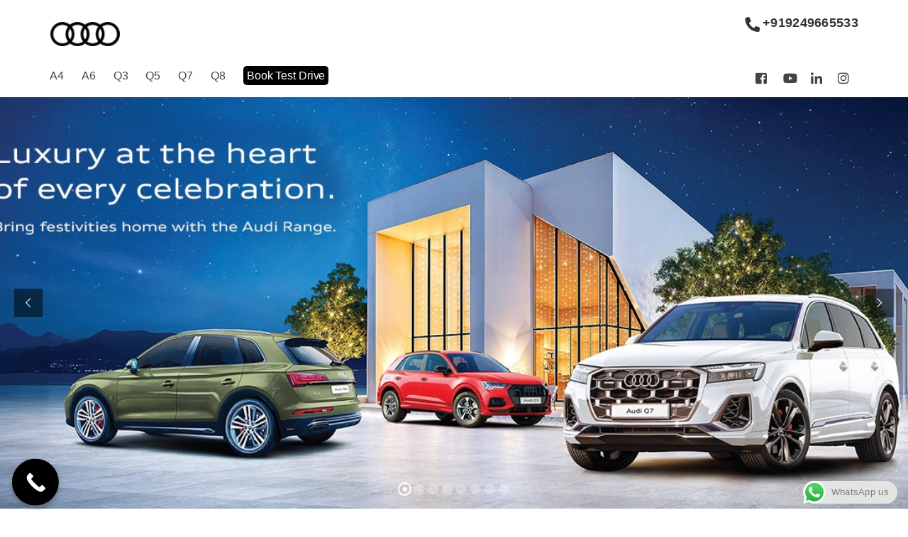

--- FILE ---
content_type: text/html; charset=UTF-8
request_url: https://audikochi.in/
body_size: 130159
content:
<!DOCTYPE html>
<html lang="en-US" class="no-js">
<head>
<meta http-equiv="X-UA-Compatible" content="IE=edge" />
<meta charset="UTF-8">
<meta name="viewport" content="width=device-width">
<link rel="profile" href="http://gmpg.org/xfn/11">
<link rel="pingback" href="https://audikochi.in/xmlrpc.php">
<meta name='robots' content='index, follow, max-image-preview:large, max-snippet:-1, max-video-preview:-1' />

	<!-- This site is optimized with the Yoast SEO plugin v26.6 - https://yoast.com/wordpress/plugins/seo/ -->
	<title>Audi Kochi Showroom | Explore Audi&#039;s Latest Models &amp; Offers</title>
	<meta name="description" content="Discover luxury at Audi Kochi Showroom. Explore new Audi models, enjoy exclusive deals,&amp; receive top-notch service in Kerala Audi dealership." />
	<link rel="canonical" href="https://audikochi.in/" />
	<meta property="og:locale" content="en_US" />
	<meta property="og:type" content="website" />
	<meta property="og:title" content="Audi Kochi Showroom | Explore Audi&#039;s Latest Models &amp; Offers" />
	<meta property="og:description" content="Discover luxury at Audi Kochi Showroom. Explore new Audi models, enjoy exclusive deals,&amp; receive top-notch service in Kerala Audi dealership." />
	<meta property="og:url" content="https://audikochi.in/" />
	<meta property="og:site_name" content="Audi Kochi" />
	<meta property="article:modified_time" content="2025-07-26T09:39:39+00:00" />
	<meta property="og:image" content="https://audikochi.in/wp-content/uploads/2024/06/icons8-location-32.png" />
	<meta name="twitter:card" content="summary_large_image" />
	<script type="application/ld+json" class="yoast-schema-graph">{"@context":"https://schema.org","@graph":[{"@type":"WebPage","@id":"https://audikochi.in/","url":"https://audikochi.in/","name":"Audi Kochi Showroom | Explore Audi's Latest Models & Offers","isPartOf":{"@id":"https://audikochi.in/#website"},"primaryImageOfPage":{"@id":"https://audikochi.in/#primaryimage"},"image":{"@id":"https://audikochi.in/#primaryimage"},"thumbnailUrl":"https://audikochi.in/wp-content/uploads/2024/06/icons8-location-32.png","datePublished":"2019-04-03T10:27:00+00:00","dateModified":"2025-07-26T09:39:39+00:00","description":"Discover luxury at Audi Kochi Showroom. Explore new Audi models, enjoy exclusive deals,& receive top-notch service in Kerala Audi dealership.","breadcrumb":{"@id":"https://audikochi.in/#breadcrumb"},"inLanguage":"en-US","potentialAction":[{"@type":"ReadAction","target":["https://audikochi.in/"]}]},{"@type":"ImageObject","inLanguage":"en-US","@id":"https://audikochi.in/#primaryimage","url":"https://audikochi.in/wp-content/uploads/2024/06/icons8-location-32.png","contentUrl":"https://audikochi.in/wp-content/uploads/2024/06/icons8-location-32.png","width":32,"height":32},{"@type":"BreadcrumbList","@id":"https://audikochi.in/#breadcrumb","itemListElement":[{"@type":"ListItem","position":1,"name":"Home"}]},{"@type":"WebSite","@id":"https://audikochi.in/#website","url":"https://audikochi.in/","name":"Audi Kochi","description":"Audi Car Dealer","potentialAction":[{"@type":"SearchAction","target":{"@type":"EntryPoint","urlTemplate":"https://audikochi.in/?s={search_term_string}"},"query-input":{"@type":"PropertyValueSpecification","valueRequired":true,"valueName":"search_term_string"}}],"inLanguage":"en-US"}]}</script>
	<!-- / Yoast SEO plugin. -->


<link rel='dns-prefetch' href='//oss.maxcdn.com' />
<link rel='dns-prefetch' href='//fonts.googleapis.com' />
<link rel="alternate" type="application/rss+xml" title="Audi Kochi &raquo; Feed" href="https://audikochi.in/feed/" />
<link rel="alternate" type="application/rss+xml" title="Audi Kochi &raquo; Comments Feed" href="https://audikochi.in/comments/feed/" />
<link rel="alternate" title="oEmbed (JSON)" type="application/json+oembed" href="https://audikochi.in/wp-json/oembed/1.0/embed?url=https%3A%2F%2Faudikochi.in%2F" />
<link rel="alternate" title="oEmbed (XML)" type="text/xml+oembed" href="https://audikochi.in/wp-json/oembed/1.0/embed?url=https%3A%2F%2Faudikochi.in%2F&#038;format=xml" />
<style id='wp-img-auto-sizes-contain-inline-css' type='text/css'>
img:is([sizes=auto i],[sizes^="auto," i]){contain-intrinsic-size:3000px 1500px}
/*# sourceURL=wp-img-auto-sizes-contain-inline-css */
</style>
<style id='cf-frontend-style-inline-css' type='text/css'>
@font-face {
	font-family: 'AudiType-ExtendedNormal';
	font-weight: 400;
	font-display: swap;
	src: url('https://audikochi.in/wp-content/uploads/2019/04/AudiType-ExtendedNormal.ttf') format('truetype');
}
@font-face {
	font-family: 'AudiType-ExtendedBold';
	font-weight: 400;
	font-display: swap;
	src: url('https://audikochi.in/wp-content/uploads/2019/04/AudiType-ExtendedBold.ttf') format('truetype');
}
/*# sourceURL=cf-frontend-style-inline-css */
</style>
<link rel='stylesheet' id='ht_ctc_main_css-css' href='https://audikochi.in/wp-content/plugins/click-to-chat-for-whatsapp/new/inc/assets/css/main.css?ver=4.35' type='text/css' media='all' />
<style id='wp-emoji-styles-inline-css' type='text/css'>

	img.wp-smiley, img.emoji {
		display: inline !important;
		border: none !important;
		box-shadow: none !important;
		height: 1em !important;
		width: 1em !important;
		margin: 0 0.07em !important;
		vertical-align: -0.1em !important;
		background: none !important;
		padding: 0 !important;
	}
/*# sourceURL=wp-emoji-styles-inline-css */
</style>
<style id='wp-block-library-inline-css' type='text/css'>
:root{--wp-block-synced-color:#7a00df;--wp-block-synced-color--rgb:122,0,223;--wp-bound-block-color:var(--wp-block-synced-color);--wp-editor-canvas-background:#ddd;--wp-admin-theme-color:#007cba;--wp-admin-theme-color--rgb:0,124,186;--wp-admin-theme-color-darker-10:#006ba1;--wp-admin-theme-color-darker-10--rgb:0,107,160.5;--wp-admin-theme-color-darker-20:#005a87;--wp-admin-theme-color-darker-20--rgb:0,90,135;--wp-admin-border-width-focus:2px}@media (min-resolution:192dpi){:root{--wp-admin-border-width-focus:1.5px}}.wp-element-button{cursor:pointer}:root .has-very-light-gray-background-color{background-color:#eee}:root .has-very-dark-gray-background-color{background-color:#313131}:root .has-very-light-gray-color{color:#eee}:root .has-very-dark-gray-color{color:#313131}:root .has-vivid-green-cyan-to-vivid-cyan-blue-gradient-background{background:linear-gradient(135deg,#00d084,#0693e3)}:root .has-purple-crush-gradient-background{background:linear-gradient(135deg,#34e2e4,#4721fb 50%,#ab1dfe)}:root .has-hazy-dawn-gradient-background{background:linear-gradient(135deg,#faaca8,#dad0ec)}:root .has-subdued-olive-gradient-background{background:linear-gradient(135deg,#fafae1,#67a671)}:root .has-atomic-cream-gradient-background{background:linear-gradient(135deg,#fdd79a,#004a59)}:root .has-nightshade-gradient-background{background:linear-gradient(135deg,#330968,#31cdcf)}:root .has-midnight-gradient-background{background:linear-gradient(135deg,#020381,#2874fc)}:root{--wp--preset--font-size--normal:16px;--wp--preset--font-size--huge:42px}.has-regular-font-size{font-size:1em}.has-larger-font-size{font-size:2.625em}.has-normal-font-size{font-size:var(--wp--preset--font-size--normal)}.has-huge-font-size{font-size:var(--wp--preset--font-size--huge)}.has-text-align-center{text-align:center}.has-text-align-left{text-align:left}.has-text-align-right{text-align:right}.has-fit-text{white-space:nowrap!important}#end-resizable-editor-section{display:none}.aligncenter{clear:both}.items-justified-left{justify-content:flex-start}.items-justified-center{justify-content:center}.items-justified-right{justify-content:flex-end}.items-justified-space-between{justify-content:space-between}.screen-reader-text{border:0;clip-path:inset(50%);height:1px;margin:-1px;overflow:hidden;padding:0;position:absolute;width:1px;word-wrap:normal!important}.screen-reader-text:focus{background-color:#ddd;clip-path:none;color:#444;display:block;font-size:1em;height:auto;left:5px;line-height:normal;padding:15px 23px 14px;text-decoration:none;top:5px;width:auto;z-index:100000}html :where(.has-border-color){border-style:solid}html :where([style*=border-top-color]){border-top-style:solid}html :where([style*=border-right-color]){border-right-style:solid}html :where([style*=border-bottom-color]){border-bottom-style:solid}html :where([style*=border-left-color]){border-left-style:solid}html :where([style*=border-width]){border-style:solid}html :where([style*=border-top-width]){border-top-style:solid}html :where([style*=border-right-width]){border-right-style:solid}html :where([style*=border-bottom-width]){border-bottom-style:solid}html :where([style*=border-left-width]){border-left-style:solid}html :where(img[class*=wp-image-]){height:auto;max-width:100%}:where(figure){margin:0 0 1em}html :where(.is-position-sticky){--wp-admin--admin-bar--position-offset:var(--wp-admin--admin-bar--height,0px)}@media screen and (max-width:600px){html :where(.is-position-sticky){--wp-admin--admin-bar--position-offset:0px}}

/*# sourceURL=wp-block-library-inline-css */
</style><style id='global-styles-inline-css' type='text/css'>
:root{--wp--preset--aspect-ratio--square: 1;--wp--preset--aspect-ratio--4-3: 4/3;--wp--preset--aspect-ratio--3-4: 3/4;--wp--preset--aspect-ratio--3-2: 3/2;--wp--preset--aspect-ratio--2-3: 2/3;--wp--preset--aspect-ratio--16-9: 16/9;--wp--preset--aspect-ratio--9-16: 9/16;--wp--preset--color--black: #000000;--wp--preset--color--cyan-bluish-gray: #abb8c3;--wp--preset--color--white: #ffffff;--wp--preset--color--pale-pink: #f78da7;--wp--preset--color--vivid-red: #cf2e2e;--wp--preset--color--luminous-vivid-orange: #ff6900;--wp--preset--color--luminous-vivid-amber: #fcb900;--wp--preset--color--light-green-cyan: #7bdcb5;--wp--preset--color--vivid-green-cyan: #00d084;--wp--preset--color--pale-cyan-blue: #8ed1fc;--wp--preset--color--vivid-cyan-blue: #0693e3;--wp--preset--color--vivid-purple: #9b51e0;--wp--preset--gradient--vivid-cyan-blue-to-vivid-purple: linear-gradient(135deg,rgb(6,147,227) 0%,rgb(155,81,224) 100%);--wp--preset--gradient--light-green-cyan-to-vivid-green-cyan: linear-gradient(135deg,rgb(122,220,180) 0%,rgb(0,208,130) 100%);--wp--preset--gradient--luminous-vivid-amber-to-luminous-vivid-orange: linear-gradient(135deg,rgb(252,185,0) 0%,rgb(255,105,0) 100%);--wp--preset--gradient--luminous-vivid-orange-to-vivid-red: linear-gradient(135deg,rgb(255,105,0) 0%,rgb(207,46,46) 100%);--wp--preset--gradient--very-light-gray-to-cyan-bluish-gray: linear-gradient(135deg,rgb(238,238,238) 0%,rgb(169,184,195) 100%);--wp--preset--gradient--cool-to-warm-spectrum: linear-gradient(135deg,rgb(74,234,220) 0%,rgb(151,120,209) 20%,rgb(207,42,186) 40%,rgb(238,44,130) 60%,rgb(251,105,98) 80%,rgb(254,248,76) 100%);--wp--preset--gradient--blush-light-purple: linear-gradient(135deg,rgb(255,206,236) 0%,rgb(152,150,240) 100%);--wp--preset--gradient--blush-bordeaux: linear-gradient(135deg,rgb(254,205,165) 0%,rgb(254,45,45) 50%,rgb(107,0,62) 100%);--wp--preset--gradient--luminous-dusk: linear-gradient(135deg,rgb(255,203,112) 0%,rgb(199,81,192) 50%,rgb(65,88,208) 100%);--wp--preset--gradient--pale-ocean: linear-gradient(135deg,rgb(255,245,203) 0%,rgb(182,227,212) 50%,rgb(51,167,181) 100%);--wp--preset--gradient--electric-grass: linear-gradient(135deg,rgb(202,248,128) 0%,rgb(113,206,126) 100%);--wp--preset--gradient--midnight: linear-gradient(135deg,rgb(2,3,129) 0%,rgb(40,116,252) 100%);--wp--preset--font-size--small: 13px;--wp--preset--font-size--medium: 20px;--wp--preset--font-size--large: 36px;--wp--preset--font-size--x-large: 42px;--wp--preset--spacing--20: 0.44rem;--wp--preset--spacing--30: 0.67rem;--wp--preset--spacing--40: 1rem;--wp--preset--spacing--50: 1.5rem;--wp--preset--spacing--60: 2.25rem;--wp--preset--spacing--70: 3.38rem;--wp--preset--spacing--80: 5.06rem;--wp--preset--shadow--natural: 6px 6px 9px rgba(0, 0, 0, 0.2);--wp--preset--shadow--deep: 12px 12px 50px rgba(0, 0, 0, 0.4);--wp--preset--shadow--sharp: 6px 6px 0px rgba(0, 0, 0, 0.2);--wp--preset--shadow--outlined: 6px 6px 0px -3px rgb(255, 255, 255), 6px 6px rgb(0, 0, 0);--wp--preset--shadow--crisp: 6px 6px 0px rgb(0, 0, 0);}:where(.is-layout-flex){gap: 0.5em;}:where(.is-layout-grid){gap: 0.5em;}body .is-layout-flex{display: flex;}.is-layout-flex{flex-wrap: wrap;align-items: center;}.is-layout-flex > :is(*, div){margin: 0;}body .is-layout-grid{display: grid;}.is-layout-grid > :is(*, div){margin: 0;}:where(.wp-block-columns.is-layout-flex){gap: 2em;}:where(.wp-block-columns.is-layout-grid){gap: 2em;}:where(.wp-block-post-template.is-layout-flex){gap: 1.25em;}:where(.wp-block-post-template.is-layout-grid){gap: 1.25em;}.has-black-color{color: var(--wp--preset--color--black) !important;}.has-cyan-bluish-gray-color{color: var(--wp--preset--color--cyan-bluish-gray) !important;}.has-white-color{color: var(--wp--preset--color--white) !important;}.has-pale-pink-color{color: var(--wp--preset--color--pale-pink) !important;}.has-vivid-red-color{color: var(--wp--preset--color--vivid-red) !important;}.has-luminous-vivid-orange-color{color: var(--wp--preset--color--luminous-vivid-orange) !important;}.has-luminous-vivid-amber-color{color: var(--wp--preset--color--luminous-vivid-amber) !important;}.has-light-green-cyan-color{color: var(--wp--preset--color--light-green-cyan) !important;}.has-vivid-green-cyan-color{color: var(--wp--preset--color--vivid-green-cyan) !important;}.has-pale-cyan-blue-color{color: var(--wp--preset--color--pale-cyan-blue) !important;}.has-vivid-cyan-blue-color{color: var(--wp--preset--color--vivid-cyan-blue) !important;}.has-vivid-purple-color{color: var(--wp--preset--color--vivid-purple) !important;}.has-black-background-color{background-color: var(--wp--preset--color--black) !important;}.has-cyan-bluish-gray-background-color{background-color: var(--wp--preset--color--cyan-bluish-gray) !important;}.has-white-background-color{background-color: var(--wp--preset--color--white) !important;}.has-pale-pink-background-color{background-color: var(--wp--preset--color--pale-pink) !important;}.has-vivid-red-background-color{background-color: var(--wp--preset--color--vivid-red) !important;}.has-luminous-vivid-orange-background-color{background-color: var(--wp--preset--color--luminous-vivid-orange) !important;}.has-luminous-vivid-amber-background-color{background-color: var(--wp--preset--color--luminous-vivid-amber) !important;}.has-light-green-cyan-background-color{background-color: var(--wp--preset--color--light-green-cyan) !important;}.has-vivid-green-cyan-background-color{background-color: var(--wp--preset--color--vivid-green-cyan) !important;}.has-pale-cyan-blue-background-color{background-color: var(--wp--preset--color--pale-cyan-blue) !important;}.has-vivid-cyan-blue-background-color{background-color: var(--wp--preset--color--vivid-cyan-blue) !important;}.has-vivid-purple-background-color{background-color: var(--wp--preset--color--vivid-purple) !important;}.has-black-border-color{border-color: var(--wp--preset--color--black) !important;}.has-cyan-bluish-gray-border-color{border-color: var(--wp--preset--color--cyan-bluish-gray) !important;}.has-white-border-color{border-color: var(--wp--preset--color--white) !important;}.has-pale-pink-border-color{border-color: var(--wp--preset--color--pale-pink) !important;}.has-vivid-red-border-color{border-color: var(--wp--preset--color--vivid-red) !important;}.has-luminous-vivid-orange-border-color{border-color: var(--wp--preset--color--luminous-vivid-orange) !important;}.has-luminous-vivid-amber-border-color{border-color: var(--wp--preset--color--luminous-vivid-amber) !important;}.has-light-green-cyan-border-color{border-color: var(--wp--preset--color--light-green-cyan) !important;}.has-vivid-green-cyan-border-color{border-color: var(--wp--preset--color--vivid-green-cyan) !important;}.has-pale-cyan-blue-border-color{border-color: var(--wp--preset--color--pale-cyan-blue) !important;}.has-vivid-cyan-blue-border-color{border-color: var(--wp--preset--color--vivid-cyan-blue) !important;}.has-vivid-purple-border-color{border-color: var(--wp--preset--color--vivid-purple) !important;}.has-vivid-cyan-blue-to-vivid-purple-gradient-background{background: var(--wp--preset--gradient--vivid-cyan-blue-to-vivid-purple) !important;}.has-light-green-cyan-to-vivid-green-cyan-gradient-background{background: var(--wp--preset--gradient--light-green-cyan-to-vivid-green-cyan) !important;}.has-luminous-vivid-amber-to-luminous-vivid-orange-gradient-background{background: var(--wp--preset--gradient--luminous-vivid-amber-to-luminous-vivid-orange) !important;}.has-luminous-vivid-orange-to-vivid-red-gradient-background{background: var(--wp--preset--gradient--luminous-vivid-orange-to-vivid-red) !important;}.has-very-light-gray-to-cyan-bluish-gray-gradient-background{background: var(--wp--preset--gradient--very-light-gray-to-cyan-bluish-gray) !important;}.has-cool-to-warm-spectrum-gradient-background{background: var(--wp--preset--gradient--cool-to-warm-spectrum) !important;}.has-blush-light-purple-gradient-background{background: var(--wp--preset--gradient--blush-light-purple) !important;}.has-blush-bordeaux-gradient-background{background: var(--wp--preset--gradient--blush-bordeaux) !important;}.has-luminous-dusk-gradient-background{background: var(--wp--preset--gradient--luminous-dusk) !important;}.has-pale-ocean-gradient-background{background: var(--wp--preset--gradient--pale-ocean) !important;}.has-electric-grass-gradient-background{background: var(--wp--preset--gradient--electric-grass) !important;}.has-midnight-gradient-background{background: var(--wp--preset--gradient--midnight) !important;}.has-small-font-size{font-size: var(--wp--preset--font-size--small) !important;}.has-medium-font-size{font-size: var(--wp--preset--font-size--medium) !important;}.has-large-font-size{font-size: var(--wp--preset--font-size--large) !important;}.has-x-large-font-size{font-size: var(--wp--preset--font-size--x-large) !important;}
/*# sourceURL=global-styles-inline-css */
</style>

<style id='classic-theme-styles-inline-css' type='text/css'>
/*! This file is auto-generated */
.wp-block-button__link{color:#fff;background-color:#32373c;border-radius:9999px;box-shadow:none;text-decoration:none;padding:calc(.667em + 2px) calc(1.333em + 2px);font-size:1.125em}.wp-block-file__button{background:#32373c;color:#fff;text-decoration:none}
/*# sourceURL=/wp-includes/css/classic-themes.min.css */
</style>
<link rel='stylesheet' id='js_composer_front-css' href='https://audikochi.in/wp-content/plugins/js_composer/assets/css/js_composer.min.css?ver=6.1' type='text/css' media='all' />
<link rel='stylesheet' id='cf-front-css' href='https://audikochi.in/wp-content/plugins/caldera-forms/assets/build/css/caldera-forms-front.min.css?ver=1.9.4' type='text/css' media='all' />
<link rel='stylesheet' id='cf-render-css' href='https://audikochi.in/wp-content/plugins/caldera-forms/clients/render/build/style.min.css?ver=1.9.4' type='text/css' media='all' />
<link rel='stylesheet' id='theme.css-css' href='https://audikochi.in/wp-content/plugins/popup-builder/public/css/theme.css?ver=4.4.2' type='text/css' media='all' />
<link rel='stylesheet' id='rs-plugin-settings-css' href='https://audikochi.in/wp-content/plugins/revslider/public/assets/css/rs6.css?ver=6.2.1' type='text/css' media='all' />
<style id='rs-plugin-settings-inline-css' type='text/css'>
#rs-demo-id {}
/*# sourceURL=rs-plugin-settings-inline-css */
</style>
<link rel='stylesheet' id='wonderplugin-carousel-engine-css-css' href='https://audikochi.in/wp-content/plugins/wonderplugin-carousel/engine/wonderplugincarouselengine.css?ver=19.5.1PRO' type='text/css' media='all' />
<link rel='stylesheet' id='wonderplugin-slider-css-css' href='https://audikochi.in/wp-content/plugins/wonderplugin-slider-lite/engine/wonderpluginsliderengine.css?ver=14.5' type='text/css' media='all' />
<link rel='stylesheet' id='iconsult-style-css' href='https://audikochi.in/wp-content/themes/iconsult/style.css?ver=6.9' type='text/css' media='all' />
<link rel='stylesheet' id='fontawesome-css' href='https://audikochi.in/wp-content/themes/iconsult/css/font-awesome/css/fontawesome-all.css?ver=3.3.1' type='text/css' media='all' />
<link rel='stylesheet' id='et-line-font-css' href='https://audikochi.in/wp-content/themes/iconsult/css/et-line-font/style.css?ver=3.3.1' type='text/css' media='all' />
<link rel='stylesheet' id='elegent-font-css' href='https://audikochi.in/wp-content/themes/iconsult/css/elegent-font/style.css?ver=3.3.1' type='text/css' media='all' />
<link rel='stylesheet' id='iconsult-fonts-css' href='//fonts.googleapis.com/css?family=Montserrat:100,200,300,400,500,600,700,800,900%7CRubik:100,200,300,400,500,600,700,800,900%7CPoppins:100,200,300,400,500,600,700,800,900%7C:100,200,300,400,500,600,700,800,900&#038;subset=latin,latin-ext' type='text/css' media='all' />
<link rel='stylesheet' id='bootstrap-min-css' href='https://audikochi.in/wp-content/themes/iconsult/css/lib/bootstrap.min.css?ver=3.3.1' type='text/css' media='all' />
<link rel='stylesheet' id='iconsult-flexslider-css-css' href='https://audikochi.in/wp-content/themes/iconsult/css/flexslider/flexslider.css?ver=2.5.0' type='text/css' media='all' />
<link rel='stylesheet' id='owlcarousel-style-css' href='https://audikochi.in/wp-content/themes/iconsult/js/owl/owl.carousel.css?ver=6.9' type='text/css' media='all' />
<link rel='stylesheet' id='iconsult-effect-css' href='https://audikochi.in/wp-content/themes/iconsult/css/hover.css?ver=6.9' type='text/css' media='all' />
<link rel='stylesheet' id='iconsult-mediaelementplayer-css' href='https://audikochi.in/wp-content/themes/iconsult/css/mediaelementplayer/mediaelementplayer.min.css?ver=6.9' type='text/css' media='all' />
<link rel='stylesheet' id='iconsult-lightbox-css' href='https://audikochi.in/wp-content/themes/iconsult/css/lightbox/lightbox.css?ver=6.9' type='text/css' media='all' />
<link rel='stylesheet' id='bsf-Defaults-css' href='https://audikochi.in/wp-content/uploads/smile_fonts/Defaults/Defaults.css?ver=6.9' type='text/css' media='all' />
<link rel='stylesheet' id='ultimate-style-css' href='https://audikochi.in/wp-content/plugins/Ultimate_VC_Addons/assets/min-css/style.min.css?ver=3.16.24' type='text/css' media='all' />
<link rel='stylesheet' id='ultimate-animate-css' href='https://audikochi.in/wp-content/plugins/Ultimate_VC_Addons/assets/min-css/animate.min.css?ver=3.16.24' type='text/css' media='all' />
<link rel='stylesheet' id='call-now-button-modern-style-css' href='https://audikochi.in/wp-content/plugins/call-now-button/resources/style/modern.css?ver=1.5.5' type='text/css' media='all' />
<script type="text/javascript" src="https://audikochi.in/wp-includes/js/jquery/jquery.min.js?ver=3.7.1" id="jquery-core-js"></script>
<script type="text/javascript" src="https://audikochi.in/wp-includes/js/jquery/jquery-migrate.min.js?ver=3.4.1" id="jquery-migrate-js"></script>
<script type="text/javascript" src="https://audikochi.in/wp-content/plugins/caldera-forms/assets/build/js/parsley.min.js?ver=1.9.4" id="cf-validator-js"></script>
<script type="text/javascript" id="Popup.js-js-before">
/* <![CDATA[ */
var sgpbPublicUrl = "https:\/\/audikochi.in\/wp-content\/plugins\/popup-builder\/public\/";
var SGPB_JS_LOCALIZATION = {"imageSupportAlertMessage":"Only image files supported","pdfSupportAlertMessage":"Only pdf files supported","areYouSure":"Are you sure?","addButtonSpinner":"L","audioSupportAlertMessage":"Only audio files supported (e.g.: mp3, wav, m4a, ogg)","publishPopupBeforeElementor":"Please, publish the popup before starting to use Elementor with it!","publishPopupBeforeDivi":"Please, publish the popup before starting to use Divi Builder with it!","closeButtonAltText":"Close"};
//# sourceURL=Popup.js-js-before
/* ]]> */
</script>
<script type="text/javascript" src="https://audikochi.in/wp-content/plugins/popup-builder/public/js/Popup.js?ver=4.4.2" id="Popup.js-js"></script>
<script type="text/javascript" src="https://audikochi.in/wp-content/plugins/popup-builder/public/js/PopupConfig.js?ver=4.4.2" id="PopupConfig.js-js"></script>
<script type="text/javascript" id="PopupBuilder.js-js-before">
/* <![CDATA[ */
var SGPB_POPUP_PARAMS = {"popupTypeAgeRestriction":"ageRestriction","defaultThemeImages":{"1":"https:\/\/audikochi.in\/wp-content\/plugins\/popup-builder\/public\/img\/theme_1\/close.png","2":"https:\/\/audikochi.in\/wp-content\/plugins\/popup-builder\/public\/img\/theme_2\/close.png","3":"https:\/\/audikochi.in\/wp-content\/plugins\/popup-builder\/public\/img\/theme_3\/close.png","5":"https:\/\/audikochi.in\/wp-content\/plugins\/popup-builder\/public\/img\/theme_5\/close.png","6":"https:\/\/audikochi.in\/wp-content\/plugins\/popup-builder\/public\/img\/theme_6\/close.png"},"homePageUrl":"https:\/\/audikochi.in\/","isPreview":false,"convertedIdsReverse":[],"dontShowPopupExpireTime":365,"conditionalJsClasses":[],"disableAnalyticsGeneral":false};
var SGPB_JS_PACKAGES = {"packages":{"current":1,"free":1,"silver":2,"gold":3,"platinum":4},"extensions":{"geo-targeting":false,"advanced-closing":false}};
var SGPB_JS_PARAMS = {"ajaxUrl":"https:\/\/audikochi.in\/wp-admin\/admin-ajax.php","nonce":"a625fda077"};
//# sourceURL=PopupBuilder.js-js-before
/* ]]> */
</script>
<script type="text/javascript" src="https://audikochi.in/wp-content/plugins/popup-builder/public/js/PopupBuilder.js?ver=4.4.2" id="PopupBuilder.js-js"></script>
<script type="text/javascript" src="https://audikochi.in/wp-content/plugins/revslider/public/assets/js/rbtools.min.js?ver=6.0" id="tp-tools-js"></script>
<script type="text/javascript" src="https://audikochi.in/wp-content/plugins/revslider/public/assets/js/rs6.min.js?ver=6.2.1" id="revmin-js"></script>
<script type="text/javascript" src="https://audikochi.in/wp-content/plugins/wonderplugin-carousel/engine/wonderplugincarouselskins.js?ver=19.5.1PRO" id="wonderplugin-carousel-skins-script-js"></script>
<script type="text/javascript" src="https://audikochi.in/wp-content/plugins/wonderplugin-carousel/engine/wonderplugincarousel.js?ver=19.5.1PRO" id="wonderplugin-carousel-script-js"></script>
<script type="text/javascript" src="https://audikochi.in/wp-content/plugins/wonderplugin-slider-lite/engine/wonderpluginsliderskins.js?ver=14.5" id="wonderplugin-slider-skins-script-js"></script>
<script type="text/javascript" src="https://audikochi.in/wp-content/plugins/wonderplugin-slider-lite/engine/wonderpluginslider.js?ver=14.5" id="wonderplugin-slider-script-js"></script>
<script type="text/javascript" src="https://audikochi.in/wp-content/plugins/Ultimate_VC_Addons/assets/min-js/ultimate-params.min.js?ver=3.16.24" id="ultimate-vc-params-js"></script>
<script type="text/javascript" src="https://audikochi.in/wp-content/plugins/Ultimate_VC_Addons/assets/min-js/jquery-appear.min.js?ver=3.16.24" id="ultimate-appear-js"></script>
<script type="text/javascript" src="https://audikochi.in/wp-content/plugins/Ultimate_VC_Addons/assets/min-js/custom.min.js?ver=3.16.24" id="ultimate-custom-js"></script>
<link rel="https://api.w.org/" href="https://audikochi.in/wp-json/" /><link rel="alternate" title="JSON" type="application/json" href="https://audikochi.in/wp-json/wp/v2/pages/368" /><link rel="EditURI" type="application/rsd+xml" title="RSD" href="https://audikochi.in/xmlrpc.php?rsd" />
<meta name="generator" content="WordPress 6.9" />
<link rel='shortlink' href='https://audikochi.in/' />
<meta name="generator" content="Redux 4.5.9" /><!-- start Simple Custom CSS and JS -->
<style type="text/css">
/* Add your CSS code here.

For example:
.example {
    color: red;
}

For brushing up on your CSS knowledge, check out http://www.w3schools.com/css/css_syntax.asp

End of comment */ 

div#icon_with_text_widget-1 {
    display: none;
}
div#icon_with_text_widget-3 {
    display: none;
}

input[type=number] {
    -moz-appearance: textfield !important;
    appearance: none !important;
    margin: 0 !important;
}

h1, h2, h3, h4, h5, h6 {
  text-transform: capitalize !important;
  font-weight:700 !important;
}

.nav_style_3_icon_text .icon i.fa.fa-phone {
    transform: rotate(90deg);
    margin-right: -10px;
}
.nav_style_3_icon_text .text a {
    font-size: 18px;
    font-weight: 600;
}
nav.site-header.after-scroll-wrap .site-header-category-links >li.menu-item >a {
    color: #ffffff !important;
    line-height: 50px!important;
}
body nav.site-header.after-scroll-wrap {
    background-color: black !important;
}
.special-apperance-menu .special-apperance-menu-inner {
    border: none !important;
}
.vehcle-icnlnks ul.smile_icon_list.left.square.with_bg {
    border-left: 1px solid #b7b2b2;
    padding-left: 30px !important;
}
ol.vehicle-ftrslist li {
    list-style-type: decimal !important;
}

ol.vehicle-ftrslist li:before {
    content: "";
}
h1.vehicle-hdng {
    font-size: 36px;
    line-height: 1.11111111;
    font-weight: 600;
}
p.vehicle-tx, ol.vehicle-ftrslist {
    text-rendering: optimizeLegibility;
    font-size: 16px;
    line-height: 1.66666667 !important;
    color: #000;
    -webkit-font-smoothing: antialiased;
    -webkit-text-size-adjust: 100%;
}
h1.vehicle-hdng {
    font-size: 36px;
    line-height: 1.11111111;
    font-weight: 600;
    text-transform: capitalize;
}
p.vehicle-tx, ol.vehicle-ftrslist {
    text-rendering: optimizeLegibility;
    font-size: 16px;
    line-height: 1.66666667 !important;
    color: #000;
    -webkit-font-smoothing: antialiased;
    -webkit-text-size-adjust: 100%;
}
.fix-headeing h5 {
    font-size: 25px;
    font-weight: 600;
    letter-spacing: 0;
}
.fix-headeing p {
    font-size: 18px !important;
    letter-spacing: 0;
}
#caldera_form_1 .registr-form-flds input.form-control, #caldera_form_1 .registr-form-flds select {
    padding: 8px 15px 8px 0;
    font-size: 14px;
    color: #000;
    position: relative;
    border: none;
    border-bottom: 1px solid #000;
    width: 100%;
    margin-bottom: 10px;
}
.registr-form-flds .checkbox-inline.caldera-forms-consent-field {
    padding-top: 25px;
}
.registr-form-flds input.option-required {
    margin-top: 5px !important;
}
.registr-form-btn input.btn {
    width: 100%;
    background-color: #c3c3c3;
    font-weight: 600;
    margin-top: 5px;
}
.registr-form-flds input::-webkit-input-placeholder {
    color: black !important;
}
.brdrbtm-rw .container {
    border-bottom: 1px solid #bbbbbb;
    margin-bottom: 40px;
}
.footer-section .footer-layer-2 {
    background: #000000 !important;
}
.sgpb-popup-builder-content-html .container {
    width: 100%;
}
.caldera-grid .form-group input.frm-btn {
    font-size: 18px;
    text-transform: uppercase;
    padding: 10px 40px;
    height: unset;
    background-color: transparent;
    border: 2px solid;
    color: black;
}
body nav.site-header.after-scroll-wrap .site-header-category-links >li >a:hover {
    color: #ffaa00 !important;
}
.disc-hide a.caldera-forms-consent-field-linked_text {
    display: none;
}
@media only screen and (max-width: 600px) {
  .registr-frm form.caldera_forms_form {
    display: block;
} 
.registr-form-flds .checkbox-inline.caldera-forms-consent-field {
    padding-top: 5px;
}
  .vehcle-icnlnks ul.smile_icon_list.left.square.with_bg {
    border-left: none !important;
    padding-left: 0 !important;
}
.brdrbtm-rw .vehcle-icnlnks {
    padding-top: 0px !important;
}
body .header_normal_design .padding-top-100 {
    padding: 100px 15px 80px 15px;
}
}
@media only screen and (max-width: 768px) {
body .site-header .nav_style_3_icon_text {
    display: block !important;
}
  .site-header .nav_style_3_icon_text .icon_text .text {
    float: unset !important;
}
.site-header .nav_style_3_icon_text .icon_text {
    width: 60%;
}
}
.footer-section .footer-layer-2 .copyright-links a:hover { color:#fff !important;}

#callnowbutton {
    display: block !important;
    /* background-color: #000 !important; */
    color: #fff !important;
    position: fixed !important;
    bottom: 10px;
    width: 60px !important;
    height: 60px !important;
    border-radius: 50px;
    background: url([data-uri]) center/36px 36px no-repeat #000000;
}

@media screen and (max-width: 650px)
#callnowbutton {
    display: block;
    position: fixed;
    text-decoration: none;
    z-index: 2;
    width: 50px !important;
    height: 50px !important;
    border-radius: 50%;
    box-shadow: 0 3px 6px rgba(0, 0, 0, 0.3);
    transform: scale(1.1);
    bottom: 15px;
    left: 20px;
    background: url([data-uri]) center/36px 36px no-repeat #000000;
}

/**.page-id-1004 .special-apperance-menu, .page-id-1006 .special-apperance-menu, .page-id-1041 .special-apperance-menu {display: none !important;}
.page-id-1004  .ht-ctc, .page-id-1006  .ht-ctc, .page-id-1041  .ht-ctc, .page-id-1047  .ht-ctc {display: none !important;}
.page-id-1004 #callnowbutton, .page-id-1006 #callnowbutton, .page-id-1041 #callnowbutton {display: none !important;}**/

@media screen and (max-width: 750px) {
 .page-id-1004 .pull-left{display: none !important;}
  .page-id-1004 .site-top-header{display: block !important;}
  .page-id-1004  .site-header i.navbar-toggle, .page-id-1006  .site-header i.navbar-toggle, .page-id-1022  .site-header i.navbar-toggle, .page-id-1041  .site-header i.navbar-toggle, .page-id-1047  .site-header i.navbar-toggle  {
    color: #222222;
    display: none !important;
}
  .page-id-1022 div#icon_with_text_widget-3  {display: block !important;}
  .page-id-1047 div#icon_with_text_widget-3  {display: block !important;}
}

/** #alldrop {display: none !important;} 
.page-id-1004 .special-apperance-menu, .page-id-1006 .special-apperance-menu, .page-id-1022 .special-apperance-menu, .page-id-1024 .special-apperance-menu, .page-id-1041 .special-apperance-menu, .page-id-1047 .special-apperance-menu {display: none !important;}
.page-id-1022 .side-top-header-left, .page-id-1047 .side-top-header-left {display: none !important;}
#onlyts {display: none;}
.page-id-1006 #icon_with_text_widget-2 .icon_text, .page-id-1004 #icon_with_text_widget-2 .icon_text, .page-id-1006 #icon_with_text_widget-3 .icon_text, .page-id-1004 #icon_with_text_widget-3 .icon_text, .page-id-1041 #icon_with_text_widget-3 .icon_text{display: none !important;}
.page-id-1060 .site-header {display: none !important;}
.page-id-1006  .site-header #onlyts, .page-id-1004  .site-header #onlyts, .page-id-1041  .site-header #onlyts {display: block !important;} **/

@media only screen and (max-width: 700px) {
.page-id-1060 .header_normal_design .padding-top-100 {
    padding: 0px !important;
}
}

#indnum a, #indnum {text-align: center; font-size: 20px;}
.page-id-1060 #callnowbutton, .page-id-1060 .footer-layer-2 {display: none !important;}
/** #yeshide {display: none !important;} **/
.footer-section .fab:hover {color: #fff;}

#menu-item-1114 a {background:#000 
	!important; color: #fff !important; border-radius: 5px !important; padding: 5px;}

#audihide {display: none !important;}</style>
<!-- end Simple Custom CSS and JS -->
<!-- HFCM by 99 Robots - Snippet # 1: Global site tag -->
<!-- Global site tag (gtag.js) - Google Ads: 10847147416 -->
<script async src="https://www.googletagmanager.com/gtag/js?id=AW-10847147416"></script>
<script>
  window.dataLayer = window.dataLayer || [];
  function gtag(){dataLayer.push(arguments);}
  gtag('js', new Date());

  gtag('config', 'AW-10847147416');
</script>


<script>
  gtag('config', 'AW-10847147416/Nc09CIX0q7UDEJirqbQo', {
    'phone_conversion_number': '+91 9618028893'
  });
</script>


<script>
  gtag('config', 'AW-10847147416/ODEVCI_r1PADEJirqbQo', {
    'phone_conversion_number': '+91 6281563327'
  });
</script>

<!-- Global site tag (gtag.js) - Google Ads: 324586381 -->
<script async src="https://www.googletagmanager.com/gtag/js?id=AW-324586381"></script>
<script>
  window.dataLayer = window.dataLayer || [];
  function gtag(){dataLayer.push(arguments);}
  gtag('js', new Date());

  gtag('config', 'AW-324586381');
</script>


<!-- Event snippet for Click to call conversion page
In your html page, add the snippet and call gtag_report_conversion when someone clicks on the chosen link or button. -->
<script>
function gtag_report_conversion(url) {
  var callback = function () {
    if (typeof(url) != 'undefined') {
      window.location = url;
    }
  };
  gtag('event', 'conversion', {
      'send_to': 'AW-10913072266/DFEnCMa4gZsbEIqJ4dMo',
      'value': 1.0,
      'currency': 'INR',
      'event_callback': callback
  });
  return false;
}
</script>

<!-- Google tag (gtag.js) -->
<script async src="https://www.googletagmanager.com/gtag/js?id=AW-324586381"></script>
<script>
  window.dataLayer = window.dataLayer || [];
  function gtag(){dataLayer.push(arguments);}
  gtag('js', new Date());

  gtag('config', 'AW-324586381');
</script>
<!-- /end HFCM by 99 Robots -->
<!-- HFCM by 99 Robots - Snippet # 3: Facebook Pixel Code -->
<!-- Meta Pixel Code -->
<script>
!function(f,b,e,v,n,t,s)
{if(f.fbq)return;n=f.fbq=function(){n.callMethod?
n.callMethod.apply(n,arguments):n.queue.push(arguments)};
if(!f._fbq)f._fbq=n;n.push=n;n.loaded=!0;n.version='2.0';
n.queue=[];t=b.createElement(e);t.async=!0;
t.src=v;s=b.getElementsByTagName(e)[0];
s.parentNode.insertBefore(t,s)}(window, document,'script',
'https://connect.facebook.net/en_US/fbevents.js');
fbq('init', '1211207577301755');
fbq('track', 'PageView');
</script>
<noscript><img height="1" width="1" style="display:none"
src="https://www.facebook.com/tr?id=1211207577301755&ev=PageView&noscript=1"
/></noscript>
<!-- End Meta Pixel Code -->
<!-- /end HFCM by 99 Robots -->
<!-- HFCM by 99 Robots - Snippet # 4: Google Analytics -->
<!-- Google tag (gtag.js) --> <script async src="https://www.googletagmanager.com/gtag/js?id=G-GJ6JQXTD7K"></script> <script> window.dataLayer = window.dataLayer || []; function gtag(){dataLayer.push(arguments);} gtag('js', new Date()); gtag('config', 'G-GJ6JQXTD7K'); </script>
<!-- /end HFCM by 99 Robots -->
<!-- HFCM by 99 Robots - Snippet # 5: GTAG -->
<!-- Google tag (gtag.js) -->
<script async src="https://www.googletagmanager.com/gtag/js?id=AW-324586381"></script>
<script>
  window.dataLayer = window.dataLayer || [];
  function gtag(){dataLayer.push(arguments);}
  gtag('js', new Date());

  gtag('config', 'AW-324586381');
</script>

<!-- /end HFCM by 99 Robots -->
<!-- HFCM by 99 Robots - Snippet # 6: Phone Snippet -->
<script>
  gtag('config', 'AW-10913072266/RRZzCLWnw_gZEIqJ4dMo', {
    'phone_conversion_number': '9249412345'
  });
</script>

<script>
  gtag('config', 'AW-10913072266/Az65CKOK8ZobEIqJ4dMo', {
    'phone_conversion_number': '9249665533'
  });
</script>

<!-- /end HFCM by 99 Robots -->
<style type="text/css">.header-breadcrumbs{ float:right; }.header_normal_design { background:rgba(47,96,117,0.11); }.header_normal_design .inner-padding h1, .header-breadcrumbs {  } .header_normal_design  .header-breadcrumbs a{   }.header_normal_design .padding-top-100 {padding: 26px 15px 20px 15px;}.site-header {position: relative;} .site-header .logo-image.logo-hide{ display: block; }.site-header .logo-image.white{ display:none; }nav.site-header.after-scroll-wrap {background: rgba(254, 254, 254, 0.96)!important; box-shadow: none;}@media (max-width: 991px) and (min-width: 768px) { .site-header { background:#ffffff!important; border-bottom:none!important;box-shadow:none!important; } }  @media (max-width: 767px) { .site-header {  background:#ffffff!important; border-bottom:none!important;box-shadow:none!important; }  }.header-breadcrumbs { float: right; }.header_normal_design .padding-top-100 .inner-padding h1 { font-weight: 600!important; font-size: 19px!important;  text-transform: none;     }.header_normal_design .padding-top-100 .inner-padding p.desc { font-weight: 400!important; font-size: 14px!important;   text-transform: none!important;   }.site-header .logo-image { width: 100px;padding-top: 30px;}.site-header .logo{ margin:0px 45px 0px 0px; }nav.site-header.after-scroll-wrap .logo-image { height: 65px;margin-top: -12px;}.footer-section .footer-layer-1 { background: #0e1336; } .footer-section .footer-layer-1 { color: #b4b2bb!important; } .footer-section .theme-widget h6, .footer-section .theme-widget h5, .footer-section .theme-widget h4 { color: #ffffff!important; } .footer-section .theme-widget a { color: #a2a1ab; } .footer-section .footer-layer-2 .social-footer-icon { color:#85838e } .footer-section .footer-layer-2 { background: #080d2d; color: #85838e; } .footer-section .footer-layer-2 .copyright-links a, .footer-section .footer-layer-2 p a { color:#9e9ab3; }.site-top-header{ background-color:#ffffff; border-bottom: 1px solid rgba(255,255,255,1); font-size:12px; } .site-top-header ul li a { color: #001040; } .wrap_site_top_header ul.lang_sel>li.menu-item-has-children>a:after {border-top: 5px solid #001040; } .wrap_site_top_header ul.lang_sel li ul{background-color:#ffffff;}.site-top-header .shopping_cart_inner { height: auto; }  .site-top-header .shopping_cart_header a.header_cart { color: #001040; } .site-top-header .shopping_cart_outer{ margin-top: 17px; margin-left: 20px; float:right; } .special-apperance-menu .special-apperance-menu-inner{border-top: 1px solid rgba(245,245,245,1);} .site-header .logo { float: none; text-align: left; padding-bottom: 10px;  } .site-header .site-header-category-links { float: none; } .site-header .site-header-category-links li { margin-left: 0px; margin-right: 25px; } .site-header .site-header-category-links a{ line-height: 75px; } nav.site-header.after-scroll-wrap .logo{ border-bottom:none; }.shopping_cart_inner { height: 80px; }.hamburger-menu { margin: 0px 0; }.hamburger-menu.menu-open { margin: 0px 0; margin-left: 15px; } .site-header.after-scroll-wrap .site-header-category-links li { margin-left: 0px; } .site-header.after-scroll-wrap .site-header-category-links li ul li { margin-left: 0px; } .site-header .site-header-category-links a { line-height: 61px; }.shopping_cart_inner { height: 61px; } .site-header .site-header-category-links li { margin-left: 0px; margin-right:25px; } .site-header .logo { float: left; } .site-header ul.site-header-category-links{ padding-left:0px } .site-header .nav_style_3_icon_text { margin-top: 20px; } .site-header.after-scroll-wrap .nav_style_3_icon_text { display:none; } .site-header .site-header-category-links a{ margin-left:0px; } nav.site-header.after-scroll-wrap .special-apperance-menu.item-block { background: rgba(254, 254, 254, 0.16)!important; } nav.site-header.after-scroll-wrap .special-apperance-menu.item-block { display: block; } nav.site-header.after-scroll-wrap .container.wrap-header-call{ display:none; } nav.site-header.after-scroll-wrap .site-header-category-links { float: left; }.special-apperance-menu.item-block{ background:rgba(255,255,255,1); }.blog.kb .social-box { float: left; } @media (max-width:767px) { .blog.kb .social-box { float: none; } .kbpg .rate-buttons { text-align: left; margin-top: 20px; } }.woocommerce .star-rating, .woocommerce-page .star-rating, .woocommerce p.stars a, .woocommerce p.stars a:hover, .site-header .site-header-category-links li ul a:hover i.menu_arrow, .header-breadcrumbs .sep, .woocommerce-breadcrumb .sep, .body-content .blog .linkformat:before, .woocommerce-message::before, i.portfolio-single-nav, .display-faq-section .collapsible-panels h5.title-faq-cat:before, ul.live-searchresults li a:before, #bbpress-forums .bbp-forum-title-container a:before, #bbpress-forums li.bbp-body ul.topic li.bbp-topic-title:before, .kb-categorypg .kb-box-single:hover:before, .knowledgebase-body li.cat.inner:hover:before, .theme-widget.vc_kb_article_type li.articles:hover:before, .kb_article_bytype li.articles:hover:before, .kb_sub_category_section h5 :before, .related_kb_post .related_post_ul li.related_post_ul_li:hover:before, .attached_file_section h5:before, .portfolio-sorting-section ul li.selected span, .portfolio-sorting-fitrows-section ul li.selected span, .wpb_text_column ul li:before, .wpb_text_column ol li:before, .woocommerce a.button.add_to_cart_button::before, .woocommerce a.button::before, #scrollbkToTop .footer-go-uplink:hover, .tagcloud i { color:#ffaa00!important; } .woocommerce .widget_price_filter .ui-slider-horizontal .ui-slider-range, .woocommerce-page .widget_price_filter .ui-slider-horizontal .ui-slider-range, .woocommerce .widget_price_filter .ui-slider .ui-slider-handle, .woocommerce-page .widget_price_filter .ui-slider .ui-slider-handle, .woocommerce .quantity .minus:hover, .woocommerce #content .quantity .minus:hover, .woocommerce-page .quantity .minus:hover, .woocommerce-page #content .quantity .minus:hover, .woocommerce .quantity .plus:hover, .woocommerce #content .quantity .plus:hover, .woocommerce-page .quantity .plus:hover, .woocommerce-page #content .quantity .plus:hover, .pagination .page-numbers.current, .pagination .page-numbers:hover, .pagination a.page-numbers:hover, .pagination .next.page-numbers:hover, .pagination .prev.page-numbers:hover { background-color:#ffaa00; }.sidebar-widget-box .widget_product_categories ul li.current-cat>a, .display-faq-section ul li.current-cat>a, .widget_kb_default_category ul li.current-cat>a { border-color:#ffaa00; } .woocommerce div.product .woocommerce-tabs ul.tabs li.active { border-top: 4px solid #ffaa00; }blockquote, .body-content .blog blockquote, .comments blockquote, .author-desc:hover, .author-desc > .heading:hover, .pagination .page-numbers.current, .pagination .page-numbers:hover, .pagination a.page-numbers:hover, .pagination .next.page-numbers:hover, .pagination .prev.page-numbers:hover { border-color:#ffaa00; }.portfolio-sorting-section ul li span:hover, .portfolio-sorting-fitrows-section ul li span:hover, .portfolio-sorting-section ul li.selected span, .portfolio-sorting-fitrows-section ul li.selected span { border-bottom: 1px solid #ffaa00; }.sidebar-widget-box .theme-widget.widget_tag_cloud .tagcloud a:hover, .footer-section .theme-widget.widget_tag_cloud .tagcloud a:hover, div.tagcloud a:hover { background-color:#ffaa00; border: 1px solid #ffaa00; color:#ffffff!important; }.woocommerce-message { border-top-color:#ffaa00; }body table.booked-calendar td.today .date span { border: 2px solid #ffaa00; }.body-content .blog .cat-links a, .body-content .blog .comments-link a, .body-content .blog .edit-link a, .body-content .blog .entry-format a, .header_normal_design .singe-post-entry-meta .cat-links a, .header_normal_design .singe-post-entry-meta .entry-format a, .header_normal_design .singe-post-entry-meta .edit-link a, .theme-widget a, .body-content .blog .linkformat h3 a, .header-breadcrumbs a, .body-content .blog h1.entry-title a, .body-content .blog h2.entry-title a, .body-content .blog h4.entry-title a, .body-content .blog h5.entry-title a, .body-content .blog h6.entry-title a,h2.woocommerce-loop-product__title, .woocommerce div.product div.product_meta>span span, .woocommerce div.product div.product_meta>span a, .woo_replace_header_layout .woocommerce-breadcrumb a, .woocommerce-cart table.cart tbody tr td a, .woocommerce-checkout .checkout table tbody tr td a, .woocommerce a.added_to_cart, .woocommerce .woocommerce-MyAccount-navigation ul li a, a.woocommerce-review-link, .related_kb_post ul li.related_post_ul_li a { color:#333333; }
	a, .sidebar-widget-box .widget_product_categories ul li a, .display-faq-section ul li a, #bbpress-forums .bbp-forum-title, #bbpress-forums .bbp-forum-link, #bbpress-forums .bbp-topic-permalink, .vc-kb-cat-widget ul li a, .widget_kb_default_category ul li a, .body-content .blog h5.entry-title a {color:#000000;} .body-content .blog .cat-links a:hover, .body-content .blog .comments-link a:hover, .body-content .blog .edit-link a:hover, .body-content .blog .entry-format a:hover, .header_normal_design .singe-post-entry-meta .cat-links a:hover, .header_normal_design .singe-post-entry-meta .entry-format a:hover, .header_normal_design .singe-post-entry-meta .edit-link a:hover, .theme-widget a:hover, .body-content .blog .linkformat h3 a:hover, .comment-by a:hover, a.comment-reply-link:hover, a#cancel-comment-reply-link:hover, .header-breadcrumbs a:hover, .body-content .blog h1.entry-title a:hover, .body-content .blog h2.entry-title a:hover, .body-content .blog h5.entry-title a:hover, .body-content .blog h4.entry-title a:hover, .body-content .blog h5.entry-title a:hover, .body-content .blog h6.entry-title a:hover,h2.woocommerce-loop-product__title:hover, .woocommerce div.product div.product_meta>span span:hover, .woocommerce div.product div.product_meta>span a:hover, .woo_replace_header_layout .woocommerce-breadcrumb a:hover, .woocommerce-cart table.cart tbody tr td a:hover, .woocommerce-checkout .checkout table tbody tr td a:hover, .woocommerce a.added_to_cart:hover, .woocommerce .woocommerce-MyAccount-navigation ul li a:hover, a.woocommerce-review-link:hover, .woocommerce ul.cart_list li a:hover, .woocommerce ul.product_list_widget li a:hover, .footer-section .theme-widget a:hover, .footer-section .footer-layer-2 p a:hover, .footer-section .footer-layer-2 .copyright-links a:hover, .site-top-header ul li a:hover, .portfolio-define-section h2.entry-title:hover, .portfolio-define-section h3.entry-title:hover, .portfolio-define-section h4.entry-title:hover, .portfolio-define-section h5.entry-title:hover, .portfolio-define-section h6.entry-title:hover, .body-content .blog h3:hover, .body-content .blog h4:hover, .body-content .blog h5:hover, .body-content .blog h6:hover, .portfolio-sorting-section ul li span:hover, .portfolio-sorting-fitrows-section ul li span:hover, a:focus, a:hover, .sidebar-widget-box .widget_product_categories ul li a:hover, .display-faq-section ul li a:hover, ul.live-searchresults li a:hover, ul.live-searchresults li a:hover:before, #bbpress-forums .bbp-forum-title:hover, #bbpress-forums .bbp-forum-link:hover, #bbpress-forums .bbp-topic-permalink:hover, .knowledgebase-body li.cat a:hover, .vc-kb-cat-widget ul li a:hover, .widget_kb_default_category ul li a:hover, .related_kb_post ul li.related_post_ul_li a:hover { color:#000000; }.site-header i.navbar-toggle:hover, .portfolio-sorting-section ul li span:hover, .portfolio-sorting-fitrows-section ul li span:hover { color:#000000; } .custom-link, .more-link{color:#000000!important;} a.custom-link:hover, a.more-link:hover{ color:#000000!important;}  .portfolio-sorting-section ul li.selected span, .portfolio-sorting-fitrows-section ul li.selected span { border-bottom: 1px solid #000000; color: #000000; } .button, input[type="submit"], .custom-botton, .shopping_cart_dropdown .qbutton, .woocommerce a.button, .woocommerce .wc-proceed-to-checkout a.button.alt, .woocommerce p.return-to-shop a.button, .vc_btn3.vc_btn3-color-juicy-pink, .vc_btn3.vc_btn3-color-juicy-pink.vc_btn3-style-flat { background-color: #000000; } .button:hover, input[type="submit"]:hover, .custom-botton:hover, .shopping_cart_dropdown .qbutton:hover, .vc_btn3.vc_btn3-color-juicy-pink.vc_btn3-style-flat:focus, .vc_btn3.vc_btn3-color-juicy-pink.vc_btn3-style-flat:hover, .vc_btn3.vc_btn3-color-juicy-pink:focus, .vc_btn3.vc_btn3-color-juicy-pink:hover { background-color:#000000; } .promo .hvr-bubble-float-right:before { border-color: transparent transparent transparent #000000; } .social-share-box{ color: #000000; border: 1px solid #000000; } .social-share-box:hover { background:#000000; border: 1px solid #000000; }.woocommerce .social-share-box:hover { border: 1px solid #000000; }.team_members .team_social_holder.normal_social i.simple_social:hover{ color:#000000; }.vc_theme_blog_post_holder.body-content .entry-content .latest_post_date i, .body-content .blog .entry-meta i{ color:#000000!important; }.woocommerce button.button.alt, .woocommerce #respond input#submit, .woocommerce button.button, .woocommerce input.button, button, a.button{ background-color:#000000!important; } button:hover, .woocommerce .button:hover, .woocommerce-page .button:hover, .woocommerce button.button.alt:hover, .woocommerce #respond input#submit:hover, .woocommerce a.button:hover, .woocommerce button.button:hover, .woocommerce input.button:hover, .woocommerce a.button:hover { background-color: #000000!important; } .shopping_cart_header a.header_cart{ color:#000000; } .shopping_cart_header a.header_cart:hover{ color:#000000!important; } .shopping_cart_header .header_cart .header_cart_span { background-color:#ffaa00; }.form-control.header-search{ border-radius:4px; font-size: 14px;  } .theme_header_menu_social ul li a { color:#444444; } .theme_header_menu_social ul li a:hover { color:#0a0a0a!important; }#scrollbkToTop .footer-go-uplink { font-size: 24px; color:rgba(90,112,245,1); }.site-header .site-header-category-links li > .menu_arrow_first_level{ color:#444444; font-size: 9px; } .site-header { background-color:#ffffff; }.site-header .site-header-category-links a{ font-family:; color:#444444; font-weight:400;font-size:16px; letter-spacing: -0.1px; text-transform:capitalize; } .site-header .site-header-category-links li ul { background-color:#ffffff; } .site-header .site-header-category-links li ul a{ font-weight:500; font-size:14px; color:#222222!important; letter-spacing:-0.1px; line-height:21px; text-transform:capitalize;} .site-header .site-header-category-links li ul a:hover { color:#ffaa00!important; }.site-header .site-header-category-links a:hover{ color:#0a0a0a!important; } @media (max-width: 991px){ .mobile-menu-holder { background:#F9F9F9; } .mobile-menu-holder li a { font-family:; font-size:15px; font-weight:500; letter-spacing:-0.1px; text-transform:capitalize; color:#002e5b!important; } .mobile-menu-holder li a:hover { color:#2198d1!important; } .mobile-menu-holder li > ul li a { font-size:12px; font-weight:400; letter-spacing:-0.1px; text-transform:capitalize; line-height:28px; color:#222222!important; } .site-header i.navbar-toggle{ color:#222222; } .site-header i.navbar-toggle:hover{ color:#2198d1;  } } .site-header ul.site-header-category-links > li.current-menu-ancestor > a, .site-header ul.site-header-category-links > li.current-menu-ancestor > i { color:#0a0a0a!important; } .site-header .site-header-category-links li ul > li.current-menu-ancestor > a, .site-header ul > li.current_page_item.current > a{ color:#ffaa00!important; } .shopping_cart_header a.header_cart {color:#444444; } nav.site-header.after-scroll-wrap .site-header-category-links >li >a, .site-header.after-scroll-wrap .site-header-category-links li > .menu_arrow_first_level { color:#444444!important; } nav.site-header.after-scroll-wrap .site-header-category-links >li >a:hover { color:#0a0a0a!important; } .site-header.after-scroll-wrap ul.site-header-category-links > li.current-menu-ancestor > a { color:#0a0a0a!important; }.site-header .site-header-category-links li ul a i.menu_arrow {color:#222222!important;} .hamburger-menu span {background:#444444;}.vc_icon_element.vc_icon_element-outer .vc_icon_element-inner.vc_icon_element-size-lg.vc_icon_element-have-style-inner { width: 7em!important; height: 7em!important;
} .blog.page .pg-custom-vc h2{ font-weight: 700; }</style><link href="https://audikochi.in/wp-content/uploads/2019/04/favicon.png" rel="shortcut icon"><meta name="generator" content="Powered by WPBakery Page Builder - drag and drop page builder for WordPress."/>
<meta name="generator" content="Powered by Slider Revolution 6.2.1 - responsive, Mobile-Friendly Slider Plugin for WordPress with comfortable drag and drop interface." />
<script type="text/javascript">function setREVStartSize(e){			
			try {								
				var pw = document.getElementById(e.c).parentNode.offsetWidth,
					newh;
				pw = pw===0 || isNaN(pw) ? window.innerWidth : pw;
				e.tabw = e.tabw===undefined ? 0 : parseInt(e.tabw);
				e.thumbw = e.thumbw===undefined ? 0 : parseInt(e.thumbw);
				e.tabh = e.tabh===undefined ? 0 : parseInt(e.tabh);
				e.thumbh = e.thumbh===undefined ? 0 : parseInt(e.thumbh);
				e.tabhide = e.tabhide===undefined ? 0 : parseInt(e.tabhide);
				e.thumbhide = e.thumbhide===undefined ? 0 : parseInt(e.thumbhide);
				e.mh = e.mh===undefined || e.mh=="" || e.mh==="auto" ? 0 : parseInt(e.mh,0);		
				if(e.layout==="fullscreen" || e.l==="fullscreen") 						
					newh = Math.max(e.mh,window.innerHeight);				
				else{					
					e.gw = Array.isArray(e.gw) ? e.gw : [e.gw];
					for (var i in e.rl) if (e.gw[i]===undefined || e.gw[i]===0) e.gw[i] = e.gw[i-1];					
					e.gh = e.el===undefined || e.el==="" || (Array.isArray(e.el) && e.el.length==0)? e.gh : e.el;
					e.gh = Array.isArray(e.gh) ? e.gh : [e.gh];
					for (var i in e.rl) if (e.gh[i]===undefined || e.gh[i]===0) e.gh[i] = e.gh[i-1];
										
					var nl = new Array(e.rl.length),
						ix = 0,						
						sl;					
					e.tabw = e.tabhide>=pw ? 0 : e.tabw;
					e.thumbw = e.thumbhide>=pw ? 0 : e.thumbw;
					e.tabh = e.tabhide>=pw ? 0 : e.tabh;
					e.thumbh = e.thumbhide>=pw ? 0 : e.thumbh;					
					for (var i in e.rl) nl[i] = e.rl[i]<window.innerWidth ? 0 : e.rl[i];
					sl = nl[0];									
					for (var i in nl) if (sl>nl[i] && nl[i]>0) { sl = nl[i]; ix=i;}															
					var m = pw>(e.gw[ix]+e.tabw+e.thumbw) ? 1 : (pw-(e.tabw+e.thumbw)) / (e.gw[ix]);					

					newh =  (e.type==="carousel" && e.justify==="true" ? e.gh[ix] : (e.gh[ix] * m)) + (e.tabh + e.thumbh);
				}			
				
				if(window.rs_init_css===undefined) window.rs_init_css = document.head.appendChild(document.createElement("style"));					
				document.getElementById(e.c).height = newh;
				window.rs_init_css.innerHTML += "#"+e.c+"_wrapper { height: "+newh+"px }";				
			} catch(e){
				console.log("Failure at Presize of Slider:" + e)
			}					   
		  };</script>
<style type="text/css" data-type="vc_shortcodes-custom-css">.vc_custom_1635760168937{padding-top: 60px !important;}.vc_custom_1554451253361{padding-top: 50px !important;}.vc_custom_1554451526849{padding-top: 60px !important;}.vc_custom_1718608798367{padding-top: 20px !important;padding-right: 20px !important;padding-bottom: 20px !important;padding-left: 20px !important;background-color: #e2e4e4 !important;}</style><noscript><style> .wpb_animate_when_almost_visible { opacity: 1; }</style></noscript><!-- Global site tag (gtag.js) - Google Analytics -->
<script async src="https://www.googletagmanager.com/gtag/js?id=UA-162752475-1"></script>
<script>
  window.dataLayer = window.dataLayer || [];
  function gtag(){dataLayer.push(arguments);}
  gtag('js', new Date());

  gtag('config', 'UA-162752475-1');
</script>
	
	<meta name="google-site-verification" content="yFuCSuZLG5w2KN5OACL2YL45UMpI4RpdPfOtMRUj7oY" />
	
	<!-- Google Tag Manager -->
<script>(function(w,d,s,l,i){w[l]=w[l]||[];w[l].push({'gtm.start':
new Date().getTime(),event:'gtm.js'});var f=d.getElementsByTagName(s)[0],
j=d.createElement(s),dl=l!='dataLayer'?'&l='+l:'';j.async=true;j.src=
'https://www.googletagmanager.com/gtm.js?id='+i+dl;f.parentNode.insertBefore(j,f);
})(window,document,'script','dataLayer','GTM-TZ86CZR');</script>
<!-- End Google Tag Manager -->
	
	
	<meta name="facebook-domain-verification" content="e289xxeyzt0q8k54ovxtp9fy4tqaxf" />
	


</head>


<body class="home wp-singular page-template page-template-full_width page-template-full_width-php page page-id-368 wp-theme-iconsult wp-child-theme-iconsult-child wpb-js-composer js-comp-ver-6.1 vc_responsive">

<!-- NAVIGATION -->
<nav class="site-header"> <div class="container wrap-header-call"><i class="fa fa-bars navbar-toggle collapsed"></i><div class="logo">
					<a class="logo-anchor" href="https://audikochi.in" rel="home"><span class="logo-wrapper"><img src="https://audikochi.in/wp-content/uploads/2019/04/logo-black.png" class="logo-image logo-hide dark" alt="Audi Kochi">
		  <img class="logo-image white" src="https://audikochi.in/wp-content/uploads/2019/04/logo-white.png" alt="Audi Kochi"></span></a>
				  </div><div class="nav_style_3_icon_text"><div id="icon_with_text_widget-1" class="theme-widget widget_icon_with_text_widget"><div class="icon_text clearfix" style="margin:;">
					<div class="icon" style="color:;font-size:;margin:;"><i class="fa fa-phone"></i></div>
					<div class="text" style="color:;font-size:16;"><a href="tel:+919249412345">+91 9249412345</a></div>
				  </div></div><div id="icon_with_text_widget-3" class="theme-widget widget_icon_with_text_widget"><div class="icon_text clearfix" style="margin:;">
					<div class="icon" style="color:;font-size:;margin:;"><i class="fa fa-phone"></i></div>
					<div class="text" style="color:;font-size:;"><a href="tel:+91 9249412345">+91  9249412345</a></div>
				  </div></div><div id="block-3" class="theme-widget widget_block"><div id="onlyts" class="icon_text clearfix" style="margin:;">
<div class="icon" style="color:;font-size:;margin:;"><i class="fa fa-phone"></i></div>
<div class="text" style="color:;font-size:;"><a href="tel:+919249665533">+919249665533</a></div>
<p></p>
</div></div></div></div><div class="special-apperance-menu item-block"><div class="container"><div class="special-apperance-menu-inner"><div class="bind_woo_menu_cart"></div><div class="theme_header_menu_social"><div id="widget_header_social_icon-1" class="theme-widget widget_widget_header_social_icon"><ul class="theme-social-icons icon-set-widget_header_social_icon-1" style="margin:0px 0px 0px 0px!important;text-align: left"><li><a class="" rel="nofollow"   href="https://www.facebook.com/AudiKochi.Official" style="padding:10px 10px 0px 10px;" target="_blank"><i class="fab fa-facebook-square" style="font-size:18px;"></i></a></li><li><a class="" rel="nofollow"   href="http://www.youtube.com/@audikochi5835" style="padding:10px 10px 0px 10px;" target="_blank"><i class="fab fa-youtube" style="font-size:18px;"></i></a></li><li><a class="" rel="nofollow"   href="https://www.linkedin.com/company/audikochi/?viewAsMember=true" style="padding:10px 10px 0px 10px;" target="_blank"><i class="fab fa-linkedin-in" style="font-size:18px;"></i></a></li><li><a class="" rel="nofollow"   href="https://www.instagram.com/audikochi/" style="padding:10px 10px 0px 10px;" target="_blank"><i class="fab fa-instagram" style="font-size:18px;"></i></a></li></ul></div></div><ul id="menu-audi-main-menu" class="site-header-category-links menu-collapse"><li id="menu-item-361" class="menu-item menu-item-type-post_type menu-item-object-page"><a href="https://audikochi.in/audi-a4/">A4</a></li>
<li id="menu-item-826" class="menu-item menu-item-type-post_type menu-item-object-page"><a href="https://audikochi.in/a6/">A6</a></li>
<li id="menu-item-1112" class="menu-item menu-item-type-post_type menu-item-object-page"><a href="https://audikochi.in/audi-q3/">Q3</a></li>
<li id="menu-item-1113" class="menu-item menu-item-type-post_type menu-item-object-page"><a href="https://audikochi.in/audi-q5/">Q5</a></li>
<li id="menu-item-1115" class="menu-item menu-item-type-post_type menu-item-object-page"><a href="https://audikochi.in/audi-q7/">Q7</a></li>
<li id="menu-item-824" class="menu-item menu-item-type-post_type menu-item-object-page"><a href="https://audikochi.in/q8/">Q8</a></li>
<li id="menu-item-1114" class="menu-item menu-item-type-post_type menu-item-object-page"><a href="https://audikochi.in/book-test-drive/">Book Test Drive</a></li>
</ul></div></div></div> </nav>

<!-- MOBILE MENU -->
<div class="mobile-menu-holder">
<div class="container">
<ul id="menu-audi-main-menu-1" class="clearfix"><li class="menu-item menu-item-type-post_type menu-item-object-page"><a href="https://audikochi.in/audi-a4/">A4</a></li>
<li class="menu-item menu-item-type-post_type menu-item-object-page"><a href="https://audikochi.in/a6/">A6</a></li>
<li class="menu-item menu-item-type-post_type menu-item-object-page"><a href="https://audikochi.in/audi-q3/">Q3</a></li>
<li class="menu-item menu-item-type-post_type menu-item-object-page"><a href="https://audikochi.in/audi-q5/">Q5</a></li>
<li class="menu-item menu-item-type-post_type menu-item-object-page"><a href="https://audikochi.in/audi-q7/">Q7</a></li>
<li class="menu-item menu-item-type-post_type menu-item-object-page"><a href="https://audikochi.in/q8/">Q8</a></li>
<li class="menu-item menu-item-type-post_type menu-item-object-page"><a href="https://audikochi.in/book-test-drive/">Book Test Drive</a></li>
</ul></div></div>

<div id="post-368" class="blog page post-368 type-page status-publish hentry">
    
	<div class="clearfix">
		<div  class=" pg-custom-vc    vc_row wpb_row section vc_row-fluid " style="text-align:left; display:block;    margin-left:0px;margin-right:0px;"     ><div class="container" style="padding: 0px 0px;  "><div class="wpb_column vc_column_container vc_col-sm-12"><div class="vc_column-inner"><div class="wpb_wrapper">
			<!-- START Main Slider REVOLUTION SLIDER 6.2.1 --><p class="rs-p-wp-fix"></p>
			<rs-module-wrap id="rev_slider_1_1_wrapper" data-source="gallery" style="background:transparent;padding:0;margin:0px auto;margin-top:0;margin-bottom:0;">
				<rs-module id="rev_slider_1_1" style="display:none;" data-version="6.2.1">
					<rs-slides>
						<rs-slide data-key="rs-160" data-title="Slide" data-thumb="//audikochi.in/wp-content/uploads/2025/09/1600x500-2.jpg" data-anim="ei:d;eo:d;s:600;r:0;t:fade;sl:d;" <a href="https://hyderabad.automotivemahindra.com/"></a>>
							<img fetchpriority="high" decoding="async" src="//audikochi.in/wp-content/uploads/2025/09/1600x500-2.jpg" title="1600&#215;500 (2)" width="1600" height="500" class="rev-slidebg" data-no-retina>
<!---->						</rs-slide>
						<rs-slide data-key="rs-159" data-title="Slide" data-thumb="//audikochi.in/wp-content/uploads/2025/06/WhatsApp-Image-2025-06-26-at-10.42.18-AM-100x50.jpeg" data-anim="ei:d;eo:d;s:600;r:0;t:fade;sl:d;" <a href="https://hyderabad.automotivemahindra.com/"></a>>
							<img decoding="async" src="//audikochi.in/wp-content/uploads/2025/06/WhatsApp-Image-2025-06-26-at-10.42.18-AM.jpeg" title="WhatsApp Image 2025-06-26 at 10.42.18 AM" width="1600" height="666" class="rev-slidebg" data-no-retina>
<!---->						</rs-slide>
						<rs-slide data-key="rs-3" data-title="Slide" data-thumb="//audikochi.in/wp-content/uploads/2025/06/1920x800-100x50.jpg" data-anim="ei:d;eo:d;s:600;r:0;t:fade;sl:d;" <a href="https://hyderabad.automotivemahindra.com/"></a>>
							<img decoding="async" src="//audikochi.in/wp-content/uploads/2025/06/1920x800.jpg" title="1920&#215;800" width="1920" height="800" class="rev-slidebg" data-no-retina>
<!---->						</rs-slide>
						<rs-slide data-key="rs-2" data-title="Slide" data-thumb="//audikochi.in/wp-content/uploads/2025/02/q8Artboard-1-100x50.jpg" data-duration="5000" data-anim="ei:d;eo:d;s:d,d;r:0;t:slotfade-horizontal;sl:d,d;">
							<img loading="lazy" decoding="async" src="//audikochi.in/wp-content/uploads/2025/02/q8Artboard-1.jpg" title="q8Artboard 1" width="1600" height="500" data-bg="p:center top;" class="rev-slidebg" data-no-retina>
<!---->						</rs-slide>
						<rs-slide data-key="rs-1" data-title="Slide" data-thumb="//audikochi.in/wp-content/uploads/2025/03/A6Artboard-2-100x50.jpg" data-duration="5000" data-anim="ei:d;eo:d;s:d,d;r:0;t:slotfade-horizontal;sl:d,d;">
							<img loading="lazy" decoding="async" src="//audikochi.in/wp-content/uploads/2025/03/A6Artboard-2.jpg" title="A6Artboard 2" width="1920" height="800" class="rev-slidebg" data-no-retina>
<!---->						</rs-slide>
						<rs-slide data-key="rs-5" data-title="Slide" data-thumb="//audikochi.in/wp-content/uploads/2025/03/q3-sbArtboard-2-100x50.jpg" data-anim="ei:d;eo:d;s:600;r:0;t:fade;sl:d;">
							<img loading="lazy" decoding="async" src="//audikochi.in/wp-content/uploads/2025/03/q3-sbArtboard-2.jpg" title="q3 sbArtboard 2" width="1920" height="800" class="rev-slidebg" data-no-retina>
<!---->						</rs-slide>
						<rs-slide data-key="rs-6" data-title="Slide" data-thumb="//audikochi.in/wp-content/uploads/2025/03/q5Artboard-2-100x50.jpg" data-anim="ei:d;eo:d;s:600;r:0;t:fade;sl:d;">
							<img loading="lazy" decoding="async" src="//audikochi.in/wp-content/uploads/2025/03/q5Artboard-2.jpg" title="q5Artboard 2" width="1920" height="800" class="rev-slidebg" data-no-retina>
<!---->						</rs-slide>
						<rs-slide data-key="rs-7" data-title="Slide" data-thumb="//audikochi.in/wp-content/uploads/2025/03/q7-bold-editionArtboard-2-100x50.jpg" data-anim="ei:d;eo:d;s:600;r:0;t:fade;sl:d;">
							<img loading="lazy" decoding="async" src="//audikochi.in/wp-content/uploads/2025/03/q7-bold-editionArtboard-2.jpg" title="q7 bold editionArtboard 2" width="1920" height="800" class="rev-slidebg" data-no-retina>
<!---->						</rs-slide>
					</rs-slides>
					<rs-progress class="rs-bottom" style="visibility: hidden !important;"></rs-progress>
				</rs-module>
				<script type="text/javascript">
					setREVStartSize({c: 'rev_slider_1_1',rl:[1240,1240,778,480],el:[580,580,400,400],gw:[1170,1170,778,480],gh:[580,580,400,400],type:'standard',justify:'',layout:'fullwidth',mh:"0"});
					var	revapi1,
						tpj;
					jQuery(function() {
						tpj = jQuery;
						if(tpj("#rev_slider_1_1").revolution == undefined){
							revslider_showDoubleJqueryError("#rev_slider_1_1");
						}else{
							revapi1 = tpj("#rev_slider_1_1").show().revolution({
								jsFileLocation:"//audikochi.in/wp-content/plugins/revslider/public/assets/js/",
								sliderLayout:"fullwidth",
								visibilityLevels:"1240,1240,778,480",
								gridwidth:"1170,1170,778,480",
								gridheight:"580,580,400,400",
								spinner:"spinner0",
								editorheight:"580,768,400,400",
								responsiveLevels:"1240,1240,778,480",
								disableProgressBar:"on",
								navigation: {
									mouseScrollNavigation:false,
									onHoverStop:false,
									touch: {
										touchenabled:true
									},
									arrows: {
										enable:true,
										style:"custom",
										left: {

										},
										right: {

										}
									},
									bullets: {
										enable:true,
										tmp:"<span class=\"tp-bullet-inner\"></span>",
										style:"uranus"
									}
								},
								fallbacks: {
									allowHTML5AutoPlayOnAndroid:true
								},
							});
						}
						
					});
				</script>
				<script>
					var htmlDivCss = unescape("%23rev_slider_1_1_wrapper%20.custom.tparrows%20%7B%0A%09cursor%3Apointer%3B%0A%09background%3A%23000%3B%0A%09background%3Argba%280%2C0%2C0%2C0.5%29%3B%0A%09width%3A40px%3B%0A%09height%3A40px%3B%0A%09position%3Aabsolute%3B%0A%09display%3Ablock%3B%0A%09z-index%3A1000%3B%0A%7D%0A%23rev_slider_1_1_wrapper%20.custom.tparrows%3Ahover%20%7B%0A%09background%3A%23000%3B%0A%7D%0A%23rev_slider_1_1_wrapper%20.custom.tparrows%3Abefore%20%7B%0A%09font-family%3A%20%27revicons%27%3B%0A%09font-size%3A15px%3B%0A%09color%3A%23fff%3B%0A%09display%3Ablock%3B%0A%09line-height%3A%2040px%3B%0A%09text-align%3A%20center%3B%0A%7D%0A%23rev_slider_1_1_wrapper%20.custom.tparrows.tp-leftarrow%3Abefore%20%7B%0A%09content%3A%20%27%5Ce824%27%3B%0A%7D%0A%23rev_slider_1_1_wrapper%20.custom.tparrows.tp-rightarrow%3Abefore%20%7B%0A%09content%3A%20%27%5Ce825%27%3B%0A%7D%0A%0A%0A%23rev_slider_1_1_wrapper%20.uranus%20.tp-bullet%7B%0A%20%20border-radius%3A%2050%25%3B%0A%20%20box-shadow%3A%200%200%200%202px%20rgba%28255%2C255%2C255%2C0%29%3B%0A%20%20-webkit-transition%3A%20box-shadow%200.3s%20ease%3B%0A%20%20transition%3A%20box-shadow%200.3s%20ease%3B%0A%20%20background%3Atransparent%3B%0A%20%20width%3A15px%3B%0A%20%20height%3A15px%3B%0A%7D%0A%23rev_slider_1_1_wrapper%20.uranus%20.tp-bullet.selected%2C%0A%23rev_slider_1_1_wrapper%20.uranus%20.tp-bullet%3Ahover%20%7B%0A%20%20box-shadow%3A%200%200%200%202px%20rgba%28255%2C255%2C255%2C1%29%3B%0A%20%20border%3Anone%3B%0A%20%20border-radius%3A%2050%25%3B%0A%20%20background%3Atransparent%3B%0A%7D%0A%0A%23rev_slider_1_1_wrapper%20.uranus%20.tp-bullet-inner%20%7B%0A%20%20-webkit-transition%3A%20background-color%200.3s%20ease%2C%20-webkit-transform%200.3s%20ease%3B%0A%20%20transition%3A%20background-color%200.3s%20ease%2C%20transform%200.3s%20ease%3B%0A%20%20top%3A%200%3B%0A%20%20left%3A%200%3B%0A%20%20width%3A%20100%25%3B%0A%20%20height%3A%20100%25%3B%0A%20%20outline%3A%20none%3B%0A%20%20border-radius%3A%2050%25%3B%0A%20%20background-color%3A%20rgba%28255%2C255%2C255%2C0%29%3B%0A%20%20background-color%3A%20rgba%28255%2C255%2C255%2C0.3%29%3B%0A%20%20text-indent%3A%20-999em%3B%0A%20%20cursor%3A%20pointer%3B%0A%20%20position%3A%20absolute%3B%0A%7D%0A%0A%23rev_slider_1_1_wrapper%20.uranus%20.tp-bullet.selected%20.tp-bullet-inner%2C%0A%23rev_slider_1_1_wrapper%20.uranus%20.tp-bullet%3Ahover%20.tp-bullet-inner%7B%0A%20transform%3A%20scale%280.4%29%3B%0A%20-webkit-transform%3A%20scale%280.4%29%3B%0A%20background-color%3Argba%28255%2C255%2C255%2C1%29%3B%0A%7D%0A");
					var htmlDiv = document.getElementById('rs-plugin-settings-inline-css');
					if(htmlDiv) {
						htmlDiv.innerHTML = htmlDiv.innerHTML + htmlDivCss;
					}else{
						var htmlDiv = document.createElement('div');
						htmlDiv.innerHTML = '<style>' + htmlDivCss + '</style>';
						document.getElementsByTagName('head')[0].appendChild(htmlDiv.childNodes[0]);
					}
				</script>
				<script>
					var htmlDivCss = unescape("%0A%0A%0A%0A%0A%0A%0A%0A%0A%0A%0A%0A%0A%0A%0A%0A");
					var htmlDiv = document.getElementById('rs-plugin-settings-inline-css');
					if(htmlDiv) {
						htmlDiv.innerHTML = htmlDiv.innerHTML + htmlDivCss;
					}else{
						var htmlDiv = document.createElement('div');
						htmlDiv.innerHTML = '<style>' + htmlDivCss + '</style>';
						document.getElementsByTagName('head')[0].appendChild(htmlDiv.childNodes[0]);
					}
				</script>
			</rs-module-wrap>
			<!-- END REVOLUTION SLIDER -->
</div></div></div></div></div><div  class=" pg-custom-vc    vc_row wpb_row section vc_row-fluid  vc_custom_1635760168937" style="text-align:left; display:block;    margin-left:0px;margin-right:0px;"     ><div class="container" style="padding: 0px 0px;  "><div class="wpb_column vc_column_container vc_col-sm-12"><div class="vc_column-inner"><div class="wpb_wrapper">
	<div class="wpb_text_column wpb_content_element " >
		<div class="wpb_wrapper">
			<h1>Authorized Audi Dealers in Kochi</h1>
<p>PPS Motors is the Authorized Dealer associated with premium luxury cars manufacturer – AUDI. Our state-of-the-art showroom delivers all the models of Audi. The complete range includes A4, A5, A6, A8, Q3, Q5, Q7, and Q8. The Electric Vehicles in the line-up are e-tron, e-tron GT, and Q8 e-tron.</p>
<p>We offer seamless sales experience and superior service. Avail the auxiliary facilities such as finance, insurance and accessory services. This allows the owing experience of Audi to be seamless with us. Also, we provide timely and proactive updates to customers on the vehicle status related to delivery or service.</p>
<h3>Audi Kochi Reputation</h3>
<p>Audi Kochi stands as one of the most reputable and trustworthy authorized Audi dealers. We assure an exhilarating journey with Audi vehicles that blend style and comfort seamlessly. The vehicles boast cutting-edge technologies, setting new standards in the market.</p>
<p>Discover a range of models tailored to meet diverse requirements. We provide assistance with loans and after-sale services like extended warranties and roadside assistance, among other offerings.</p>
<p>Secure your preferred Audi vehicle with us and unlock Best Prices and Exciting Offers. Audi vehicles are engineered to deliver exceptional value for money, garnering immense reputation and trust.</p>
<h3>Best Customer Experience</h3>
<p>Audi Kochi ensures that its range of vehicles aligns perfectly with evolving consumer needs. We offer comprehensive insights into how each feature enhances the appeal of Audi vehicles across various price points.</p>
<p>Visit Audi Dealers in Kochi for any further inquiries, where our knowledgeable staff is readily available to assist via phone or email. As an authorized Audi dealer, we facilitate the sales of the complete vehicle range.</p>
<p>You can book a test drive in your favorite Audi Vehicle online for a distinguished and competent automotive experience. Reach out to us for any queries or simply walk into the showroom for personalized assistance.</p>

		</div>
	</div>
</div></div></div></div></div><div  class=" pg-custom-vc    vc_row wpb_row section vc_row-fluid  vc_custom_1554451253361" style="text-align:left; display:block;    margin-left:0px;margin-right:0px;"     ><div class="container" style="padding: 0px 0px;  "><div class="wpb_column vc_column_container vc_col-sm-6"><div class="vc_column-inner"><div class="wpb_wrapper">
	<div  class="wpb_single_image wpb_content_element vc_align_left">
		
		<figure class="wpb_wrapper vc_figure">
			<div class="vc_single_image-wrapper   vc_box_border_grey"><img loading="lazy" decoding="async" width="408" height="306" src="https://audikochi.in/wp-content/uploads/2024/05/audikochi.jpeg" class="vc_single_image-img attachment-full" alt="" srcset="https://audikochi.in/wp-content/uploads/2024/05/audikochi.jpeg 408w, https://audikochi.in/wp-content/uploads/2024/05/audikochi-300x225.jpeg 300w" sizes="auto, (max-width: 408px) 100vw, 408px" /></div>
		</figure>
	</div>
</div></div></div><div class="wpb_column vc_column_container vc_col-sm-6"><div class="vc_column-inner"><div class="wpb_wrapper"><div class="smile_icon_list_wrap ult_info_list_container ult-adjust-bottom-margin   vc_custom_1554451526849"><ul class="smile_icon_list left square with_bg"><li class="icon_list_item" style=" font-size:72px;"><div class="icon_list_icon" data-animation="" data-animation-delay="03" style="font-size:24px;border-width:1px;border-style:none;background:#ffffff;color:#333333;border-color:#333333;"><i class="Defaults-map-marker" ></i></div><div class="icon_description" id="Info-list-wrap-5415" style="font-size:24px;"><div class="icon_description_text ult-responsive"  data-ultimate-target='#Info-list-wrap-5415 .icon_description_text'  data-responsive-json-new='{"font-size":"desktop:13px;","line-height":"desktop:18px;"}'  style=""><p><a href="https://maps.app.goo.gl/wmrqnWLBQXC4nFvP8"><img decoding="async" src="https://audikochi.in/wp-content/uploads/2024/06/icons8-location-32.png" /></a><strong>Survey No 228/1 Aroor Bypass Road, Vytilla, NH 66, Kochi, Kerala<br />
682304</strong></p>
</div></div><div class="icon_list_connector"  style="border-right-width: 1px;border-right-style: dashed;border-color: #333333;"></div></li><li class="icon_list_item" style=" font-size:72px;"><div class="icon_list_icon" data-animation="" data-animation-delay="03" style="font-size:24px;border-width:1px;border-style:none;background:#ffffff;color:#333333;border-color:#333333;"><i class="Defaults-phone" ></i></div><div class="icon_description" id="Info-list-wrap-4604" style="font-size:24px;"><div class="icon_description_text ult-responsive"  data-ultimate-target='#Info-list-wrap-4604 .icon_description_text'  data-responsive-json-new='{"font-size":"desktop:13px;","line-height":"desktop:18px;"}'  style=""><p><strong>Tel.: <a href="tel:09249665533">09249665533</a></strong></p>
</div></div><div class="icon_list_connector"  style="border-right-width: 1px;border-right-style: dashed;border-color: #333333;"></div></li><li class="icon_list_item" style=" font-size:72px;"><div class="icon_list_icon" data-animation="" data-animation-delay="03" style="font-size:24px;border-width:1px;border-style:none;background:#ffffff;color:#333333;border-color:#333333;"><i class="Defaults-envelope-o" ></i></div><div class="icon_description" id="Info-list-wrap-8131" style="font-size:24px;"><div class="icon_description_text ult-responsive"  data-ultimate-target='#Info-list-wrap-8131 .icon_description_text'  data-responsive-json-new='{"font-size":"desktop:13px;","line-height":"desktop:18px;"}'  style=""><p><strong><a href="mailto:marketing@audikochi.in">marketing@audikochi.in</a></strong></p>
</div></div><div class="icon_list_connector"  style="border-right-width: 1px;border-right-style: dashed;border-color: #333333;"></div></li></ul></div></div></div></div></div></div><div id="testdrive" class=" pg-custom-vc    vc_row wpb_row section vc_row-fluid " style="text-align:left; display:block;    margin-left:0px;margin-right:0px;"     ><div class="container" style="padding: 0px 0px;  "><div class="wpb_column vc_column_container vc_col-sm-12"><div class="vc_column-inner"><div class="wpb_wrapper">
	<div class="wpb_text_column wpb_content_element " >
		<div class="wpb_wrapper">
			<h3>Book A Test Drive</h3>

		</div>
	</div>

	<div class="wpb_text_column wpb_content_element  vc_custom_1718608798367" >
		<div class="wpb_wrapper">
			<div class="caldera-grid" id="caldera_form_2" data-cf-ver="1.9.4" data-cf-form-id="CF5e637a08a7228"><div id="caldera_notices_2" data-spinner="https://audikochi.in/wp-admin/images/spinner.gif"></div><form data-instance="2" class="CF5e637a08a7228 caldera_forms_form cfajax-trigger" method="POST" enctype="multipart/form-data" id="CF5e637a08a7228_2" data-form-id="CF5e637a08a7228" aria-label="Q8 Test Drive" data-target="#caldera_notices_2" data-template="#cfajax_CF5e637a08a7228-tmpl" data-cfajax="CF5e637a08a7228" data-load-element="_parent" data-load-class="cf_processing" data-post-disable="0" data-action="cf_process_ajax_submit" data-request="https://audikochi.in/cf-api/CF5e637a08a7228" data-hiderows="true">
<input type="hidden" id="_cf_verify_CF5e637a08a7228" name="_cf_verify" value="28a9951cc2"  data-nonce-time="1768911015" /><input type="hidden" name="_wp_http_referer" value="/" /><div id="cf2-CF5e637a08a7228_2"></div><input type="hidden" name="_cf_frm_id" value="CF5e637a08a7228">
<input type="hidden" name="_cf_frm_ct" value="2">
<input type="hidden" name="cfajax" value="CF5e637a08a7228">
<input type="hidden" name="_cf_cr_pst" value="368">
<div class="hide" style="display:none; overflow:hidden;height:0;width:0;">
<label>Twitter</label><input type="text" name="twitter" value="" autocomplete="off">
</div><div id="CF5e637a08a7228_2-row-1"  class="row  first_row"><div  class="col-sm-12  single"><div class=""><h4><strong>Your Details:</strong></h4>
</div></div></div><div id="CF5e637a08a7228_2-row-2"  class="row "><div  class="col-sm-12  single"><div data-field-wrapper="fld_1197782" class="form-group" id="fld_1197782_2-wrap">
<label id="fld_1197782Label" for="fld_1197782_2" class="control-label">Title* <span aria-hidden="true" role="presentation" class="field_required" style="color:#ee0000;">*</span></label>
<div class="">
				<label class="radio-inline" data-label="Ms." for="fld_1197782_2_opt465499"><input type="radio" id="fld_1197782_2_opt465499" data-field="fld_1197782" class="fld_1197782_2 option-required" name="fld_1197782" value="Ms."   required="required" data-radio-field="fld_1197782_2" data-type="radio" data-calc-value="Ms." />
			Ms.		</label>
								<label class="radio-inline" data-label="Mr." for="fld_1197782_2_opt1844259"><input type="radio" id="fld_1197782_2_opt1844259" data-field="fld_1197782" class="fld_1197782_2 option-required" name="fld_1197782" value="Mr."   required="required" data-radio-field="fld_1197782_2" data-type="radio" data-calc-value="Mr." />
			Mr.		</label>
								<label class="radio-inline" data-label="Mrs." for="fld_1197782_2_opt2649030"><input type="radio" id="fld_1197782_2_opt2649030" data-field="fld_1197782" class="fld_1197782_2 option-required" name="fld_1197782" value="Mrs."   required="required" data-radio-field="fld_1197782_2" data-type="radio" data-calc-value="Mrs." />
			Mrs.		</label>
				</div>
</div>
</div></div><div id="CF5e637a08a7228_2-row-3"  class="row "><div  class="col-sm-3  first_col"><div data-field-wrapper="fld_185917" class="form-group" id="fld_185917_2-wrap">
	<label id="fld_185917Label" for="fld_185917_2" class="control-label screen-reader-text sr-only">First Name*</label>
	<div class="">
		<input placeholder="First Name*"  required type="text" data-field="fld_185917" class=" form-control" id="fld_185917_2" name="fld_185917" value="" data-type="text" aria-required="true"   aria-labelledby="fld_185917Label" >			</div>
</div>
</div><div  class="col-sm-3 "><div data-field-wrapper="fld_6892512" class="form-group" id="fld_6892512_2-wrap">
	<label id="fld_6892512Label" for="fld_6892512_2" class="control-label screen-reader-text sr-only">Last Name*</label>
	<div class="">
		<input placeholder="Last Name*"  required type="text" data-field="fld_6892512" class=" form-control" id="fld_6892512_2" name="fld_6892512" value="" data-type="text" aria-required="true"   aria-labelledby="fld_6892512Label" >			</div>
</div>
</div><div  class="col-sm-6  last_col"><div data-field-wrapper="fld_2254781" class="form-group" id="fld_2254781_2-wrap">
	<label id="fld_2254781Label" for="fld_2254781_2" class="control-label screen-reader-text sr-only">Mobile Number*</label>
	<div class="">
		<input placeholder="Mobile Number*"  required type="number" data-field="fld_2254781" class=" form-control" id="fld_2254781_2" name="fld_2254781" value="" data-type="number" min="6000000000" max="9999999999" data-parsley-type="number" aria-required="true"   aria-labelledby="fld_2254781Label" >			</div>
</div>
</div></div><div id="CF5e637a08a7228_2-row-4"  class="row "><div  class="col-sm-6  first_col"></div><div  class="col-sm-6  last_col"><div data-field-wrapper="fld_7900587" class="form-group" id="fld_7900587_2-wrap">
	<label id="fld_7900587Label" for="fld_7900587_2" class="control-label screen-reader-text sr-only">Email Address*</label>
	<div class="">
		<input placeholder="Email Address*"  required type="email" data-field="fld_7900587" class=" form-control" id="fld_7900587_2" name="fld_7900587" value="" data-type="email" aria-required="true"   aria-labelledby="fld_7900587Label" >			</div>
</div>
</div></div><div id="CF5e637a08a7228_2-row-5"  class="row "><div  class="col-sm-6  first_col"><div data-field-wrapper="fld_4114510" class="form-group" id="fld_4114510_2-wrap">
	<label id="fld_4114510Label" for="fld_4114510_2" class="control-label screen-reader-text sr-only">Current Car Owned</label>
	<div class="">
		<input placeholder="Current Car Owned"   type="text" data-field="fld_4114510" class=" form-control" id="fld_4114510_2" name="fld_4114510" value="" data-type="text"   aria-labelledby="fld_4114510Label" >			</div>
</div>
</div><div  class="col-sm-6  last_col"><div data-field-wrapper="fld_6353811" class="form-group" id="fld_6353811_2-wrap">
	<label id="fld_6353811Label" for="fld_6353811_2" class="control-label screen-reader-text sr-only">Preferred Dealer*</label>
	<div class="">
		<select name="fld_6353811" value="" data-field="fld_6353811" class="form-control" id="fld_6353811_2"  required="required"  aria-labelledby="fld_6353811Label" >
		<option value="" disabled selected>Preferred Dealer*</option>					<option value="Audi Kochi"  data-calc-value="Audi Kochi" >
						Audi Kochi					</option>
							</select>
			</div>
</div>
</div></div><div id="CF5e637a08a7228_2-row-6"  class="row "><div  class="col-sm-6  first_col"><div data-field-wrapper="fld_2750010" class="form-group" id="fld_2750010_2-wrap">
	<label id="fld_2750010Label" for="fld_2750010_2" class="control-label screen-reader-text sr-only">Terms</label>
	<div class="">
											<div class="checkbox">
				
                <label                         for="fld_2750010_2_opt384979"
                >
                            <input
                                data-parsley-required="true" data-parsley-group="fld_2750010_2" data-parsley-multiple="fld_2750010_2"                                type="checkbox"
                                data-label="I’d like to receive marketing communication from Audi."
                                data-field="fld_2750010"
                                id="fld_2750010_2_opt384979"
                                class="fld_2750010_2 option-required"
                                name="fld_2750010[opt384979]"
                                value="I’d like to receive marketing communication from Audi."
                                                                data-type="checkbox"
                                data-checkbox-field="fld_2750010_2"
                                                                data-calc-value="I’d like to receive marketing communication from Audi."
                            >
                    I’d like to receive marketing communication from Audi.                </label>

                					</div>
																	<div class="checkbox">
				
                <label                         for="fld_2750010_2_opt2023427"
                >
                            <input
                                data-parsley-required="true" data-parsley-group="fld_2750010_2" data-parsley-multiple="fld_2750010_2"                                type="checkbox"
                                data-label="I agree to the Terms and Conditions"
                                data-field="fld_2750010"
                                id="fld_2750010_2_opt2023427"
                                class="fld_2750010_2 option-required"
                                name="fld_2750010[opt2023427]"
                                value="I agree to the Terms and Conditions"
                                                                data-type="checkbox"
                                data-checkbox-field="fld_2750010_2"
                                                                data-calc-value="I agree to the Terms and Conditions"
                            >
                    I agree to the Terms and Conditions                </label>

                					</div>
											</div>
</div>
</div><div  class="col-sm-6  last_col"><div class=""><p><span style="text-align:right; float:right;">*All fields are mandatory</span></p>
</div><input    type="hidden" data-field="fld_56395" class=" form-control" id="fld_56395_2" name="fld_56395" value="Audi Q8" data-type="hidden"   ></div></div><div id="CF5e637a08a7228_2-row-7"  class="row  last_row"><div  class="col-sm-4  first_col"></div><div  class="col-sm-4 "><div data-field-wrapper="fld_7167496" class="form-group audi-form-submit" id="fld_7167496_2-wrap">
<div class="">
	<input  class="btn btn-default" type="submit" name="fld_7167496" id="fld_7167496_2" value="Arrange a test drive" data-field="fld_7167496"  >
</div>
</div>
	<input class="button_trigger_2" type="hidden" name="fld_7167496" id="fld_7167496_2_btn" value="" data-field="fld_7167496"  />
</div><div  class="col-sm-4  last_col"></div></div></form>
</div>


		</div>
	</div>
</div></div></div></div></div>
	</div>

</div><!--
========================
FOOTER
========================
-->
<footer>
  <div class="footer-section">
   <div class="footer-layer-2"><div class="container"><div class="text-center"><p class="footer-copyright-area pull-right"> &copy; 2025.  All Rights Reserved.
    KOCHI
<a class="" rel="nofollow" href="https://www.facebook.com/AudiKochi.Official&nbsp;" style="padding:10px 10px 0px 10px;" target="_blank"><i class="fab fa-facebook-square" style="font-size:18px;"></i></a><a class="" rel="nofollow" href="www.youtube.com/@audikochi5835&nbsp;" style="padding:10px 10px 0px 10px;" target="_blank"><i class="fab fa-youtube" style="font-size:18px;"></i></a><a class="" rel="nofollow" href="https://www.linkedin.com/company/audikochi/?viewAsMember=true&nbsp;" style="padding:10px 10px 0px 10px;" target="_blank"><i class="fab fa-linkedin-in" style="font-size:18px;"></i></a><a class="" rel="nofollow" href="https://www.instagram.com/audikochi/&nbsp;" style="padding:10px 10px 0px 10px;" target="_blank"><i class="fab fa-instagram" style="font-size:18px;"></i></a>  </p><div class="copyright-links pull-left "><ul id="footer_menu" class="menu"><li id="menu-item-611" class="menu-item menu-item-type-post_type menu-item-object-page menu-item-611"><a href="https://audikochi.in/disclaimer/">Disclaimer</a></li>
<li id="menu-item-567" class="menu-item menu-item-type-post_type menu-item-object-page menu-item-567"><a href="https://audikochi.in/terms-of-use/">Terms of Use</a></li>
<li id="menu-item-665" class="menu-item menu-item-type-post_type menu-item-object-page menu-item-665"><a href="https://audikochi.in/privacy-policy/">Privacy Policy</a></li>
<li id="menu-item-527" class="menu-item menu-item-type-post_type menu-item-object-page menu-item-527"><a href="https://audikochi.in/about-us/">About Us</a></li>
<li id="menu-item-658" class="menu-item menu-item-type-post_type menu-item-object-page menu-item-658"><a href="https://audikochi.in/book-a-service/">Service</a></li>
</ul></div></div>
      </div>
    </div>  </div>
</footer>
<script type="speculationrules">
{"prefetch":[{"source":"document","where":{"and":[{"href_matches":"/*"},{"not":{"href_matches":["/wp-*.php","/wp-admin/*","/wp-content/uploads/*","/wp-content/*","/wp-content/plugins/*","/wp-content/themes/iconsult-child/*","/wp-content/themes/iconsult/*","/*\\?(.+)"]}},{"not":{"selector_matches":"a[rel~=\"nofollow\"]"}},{"not":{"selector_matches":".no-prefetch, .no-prefetch a"}}]},"eagerness":"conservative"}]}
</script>
<script>window.WonderSliderOptions = {jsfolder:"https://audikochi.in/wp-content/plugins/wonderplugin-slider-lite/engine/"};</script>		<!-- Click to Chat - https://holithemes.com/plugins/click-to-chat/  v4.35 -->
									<div class="ht-ctc ht-ctc-chat ctc-analytics ctc_wp_desktop style-4  " id="ht-ctc-chat"  
				style="display: none;  position: fixed; bottom: 10px; right: 15px;"   >
								<div class="ht_ctc_style ht_ctc_chat_style">
				
<div class="ctc_chip ctc-analytics ctc_s_4 ctc_nb" style="display:flex;justify-content: center;align-items: center;background-color:#e4e4e4;color:#7f7d7d;padding:0 12px;border-radius:25px;font-size:13px;line-height:32px; " data-nb_top="-10px" data-nb_right="-10px">
			<span class="s4_img" style="margin:0 8px 0 -12px;;order:0;">
		<svg style="pointer-events:none; display: block; height:32px; width:32px;" width="32px" height="32px" viewBox="0 0 1219.547 1225.016">
            <path style="fill: #E0E0E0;" fill="#E0E0E0" d="M1041.858 178.02C927.206 63.289 774.753.07 612.325 0 277.617 0 5.232 272.298 5.098 606.991c-.039 106.986 27.915 211.42 81.048 303.476L0 1225.016l321.898-84.406c88.689 48.368 188.547 73.855 290.166 73.896h.258.003c334.654 0 607.08-272.346 607.222-607.023.056-162.208-63.052-314.724-177.689-429.463zm-429.533 933.963h-.197c-90.578-.048-179.402-24.366-256.878-70.339l-18.438-10.93-191.021 50.083 51-186.176-12.013-19.087c-50.525-80.336-77.198-173.175-77.16-268.504.111-278.186 226.507-504.503 504.898-504.503 134.812.056 261.519 52.604 356.814 147.965 95.289 95.36 147.728 222.128 147.688 356.948-.118 278.195-226.522 504.543-504.693 504.543z"/>
            <linearGradient id="htwaicona-chat-s4" gradientUnits="userSpaceOnUse" x1="609.77" y1="1190.114" x2="609.77" y2="21.084">
                <stop offset="0" stop-color="#20b038"/>
                <stop offset="1" stop-color="#60d66a"/>
            </linearGradient>
            <path style="fill: url(#htwaicona-chat-s4);" fill="url(#htwaicona-chat-s4)" d="M27.875 1190.114l82.211-300.18c-50.719-87.852-77.391-187.523-77.359-289.602.133-319.398 260.078-579.25 579.469-579.25 155.016.07 300.508 60.398 409.898 169.891 109.414 109.492 169.633 255.031 169.57 409.812-.133 319.406-260.094 579.281-579.445 579.281-.023 0 .016 0 0 0h-.258c-96.977-.031-192.266-24.375-276.898-70.5l-307.188 80.548z"/>
            <image overflow="visible" opacity=".08" width="682" height="639" transform="translate(270.984 291.372)"/>
            <path fill-rule="evenodd" clip-rule="evenodd" style="fill: #FFFFFF;" fill="#FFF" d="M462.273 349.294c-11.234-24.977-23.062-25.477-33.75-25.914-8.742-.375-18.75-.352-28.742-.352-10 0-26.25 3.758-39.992 18.766-13.75 15.008-52.5 51.289-52.5 125.078 0 73.797 53.75 145.102 61.242 155.117 7.5 10 103.758 166.266 256.203 226.383 126.695 49.961 152.477 40.023 179.977 37.523s88.734-36.273 101.234-71.297c12.5-35.016 12.5-65.031 8.75-71.305-3.75-6.25-13.75-10-28.75-17.5s-88.734-43.789-102.484-48.789-23.75-7.5-33.75 7.516c-10 15-38.727 48.773-47.477 58.773-8.75 10.023-17.5 11.273-32.5 3.773-15-7.523-63.305-23.344-120.609-74.438-44.586-39.75-74.688-88.844-83.438-103.859-8.75-15-.938-23.125 6.586-30.602 6.734-6.719 15-17.508 22.5-26.266 7.484-8.758 9.984-15.008 14.984-25.008 5-10.016 2.5-18.773-1.25-26.273s-32.898-81.67-46.234-111.326z"/>
            <path style="fill: #FFFFFF;" fill="#FFF" d="M1036.898 176.091C923.562 62.677 772.859.185 612.297.114 281.43.114 12.172 269.286 12.039 600.137 12 705.896 39.633 809.13 92.156 900.13L7 1211.067l318.203-83.438c87.672 47.812 186.383 73.008 286.836 73.047h.255.003c330.812 0 600.109-269.219 600.25-600.055.055-160.343-62.328-311.108-175.649-424.53zm-424.601 923.242h-.195c-89.539-.047-177.344-24.086-253.93-69.531l-18.227-10.805-188.828 49.508 50.414-184.039-11.875-18.867c-49.945-79.414-76.312-171.188-76.273-265.422.109-274.992 223.906-498.711 499.102-498.711 133.266.055 258.516 52 352.719 146.266 94.195 94.266 146.031 219.578 145.992 352.852-.118 274.999-223.923 498.749-498.899 498.749z"/>
        </svg>		</span>
			<span class="ctc_cta">WhatsApp us</span>
</div>
				</div>
			</div>
							<span class="ht_ctc_chat_data" data-settings="{&quot;number&quot;:&quot;919249412345&quot;,&quot;pre_filled&quot;:&quot;Hi, I am contacting through PPS Audi website and would like to Know more details.&quot;,&quot;dis_m&quot;:&quot;show&quot;,&quot;dis_d&quot;:&quot;show&quot;,&quot;css&quot;:&quot;cursor: pointer; z-index: 99999999;&quot;,&quot;pos_d&quot;:&quot;position: fixed; bottom: 10px; right: 15px;&quot;,&quot;pos_m&quot;:&quot;position: fixed; bottom: 10px; right: 15px;&quot;,&quot;side_d&quot;:&quot;right&quot;,&quot;side_m&quot;:&quot;right&quot;,&quot;schedule&quot;:&quot;no&quot;,&quot;se&quot;:&quot;no-show-effects&quot;,&quot;ani&quot;:&quot;no-animation&quot;,&quot;url_structure_d&quot;:&quot;web&quot;,&quot;url_target_d&quot;:&quot;_blank&quot;,&quot;ga&quot;:&quot;yes&quot;,&quot;gtm&quot;:&quot;1&quot;,&quot;fb&quot;:&quot;yes&quot;,&quot;webhook_format&quot;:&quot;json&quot;,&quot;g_init&quot;:&quot;default&quot;,&quot;g_an_event_name&quot;:&quot;chat: {number}&quot;,&quot;gtm_event_name&quot;:&quot;Click to Chat&quot;,&quot;pixel_event_name&quot;:&quot;Click to Chat by HoliThemes&quot;}" data-rest="ffe982e529"></span>
				<script type="text/html" id="wpb-modifications"></script><!-- Call Now Button 1.5.5 (https://callnowbutton.com) [renderer:modern]-->
<a aria-label="Call Now Button" href="tel:+918790856665" id="callnowbutton" class="call-now-button  cnb-zoom-110  cnb-zindex-1  cnb-single cnb-left cnb-displaymode cnb-displaymode-mobile-only" style="background-image:url([data-uri]); background-color:#000000;" onclick='gtag("event", "Call Now Button", {"event_category":"contact","event_label":"phone","category":"Call Now Button","action_type":"PHONE","button_type":"Single","action_value":"+918790856665","action_label":"","cnb_version":"1.5.5"});return gtag_report_conversion("tel:+918790856665");'><span>Call Now Button</span></a><div class="sgpb-main-popup-data-container-459" style="position:fixed;opacity: 0;filter: opacity(0%);transform: scale(0);">
							<div class="sg-popup-builder-content 188" id="sg-popup-content-wrapper-459" data-id="459" data-events="[{&quot;param&quot;:&quot;click&quot;,&quot;operator&quot;:&quot;defaultClickClassName&quot;,&quot;value&quot;:&quot;sg-popup-id-459&quot;,&quot;hiddenOption&quot;:[]}]" data-options="[base64]">
								<div class="sgpb-popup-builder-content-459 sgpb-popup-builder-content-html"><div class="sgpb-main-html-content-wrapper"><p><div  class=" pg-custom-vc    vc_row wpb_row section vc_row-fluid " style="text-align:left; display:block;    margin-left:0px;margin-right:0px;"     ><div class="container" style="padding: 0px 0px;  "><div class="wpb_column vc_column_container vc_col-sm-12"><div class="vc_column-inner"><div class="wpb_wrapper"><h2 style="color: #000000;text-align: left" class="vc_custom_heading" >Book Test Drive</h2><div class="vc_separator wpb_content_element vc_separator_align_center vc_sep_width_100 vc_sep_pos_align_center vc_separator_no_text vc_sep_color_grey" ><span class="vc_sep_holder vc_sep_holder_l"><span  class="vc_sep_line"></span></span><span class="vc_sep_holder vc_sep_holder_r"><span  class="vc_sep_line"></span></span>
</div>
	<div class="wpb_text_column wpb_content_element " >
		<div class="wpb_wrapper">
			<div class="caldera-grid" id="caldera_form_1" data-cf-ver="1.9.4" data-cf-form-id="CF5ca728be997bf"><div id="caldera_notices_1" data-spinner="https://audikochi.in/wp-admin/images/spinner.gif"></div><form data-instance="1" class="CF5ca728be997bf caldera_forms_form cfajax-trigger" method="POST" enctype="multipart/form-data" id="CF5ca728be997bf_1" data-form-id="CF5ca728be997bf" aria-label="Book Test drive" data-target="#caldera_notices_1" data-template="#cfajax_CF5ca728be997bf-tmpl" data-cfajax="CF5ca728be997bf" data-load-element="_parent" data-load-class="cf_processing" data-post-disable="0" data-action="cf_process_ajax_submit" data-request="https://audikochi.in/cf-api/CF5ca728be997bf" data-hiderows="true">
<input type="hidden" id="_cf_verify_CF5ca728be997bf" name="_cf_verify" value="f8ca49c561"  data-nonce-time="1768911015" /><input type="hidden" name="_wp_http_referer" value="/" /><div id="cf2-CF5ca728be997bf_1"></div><input type="hidden" name="_cf_frm_id" value="CF5ca728be997bf">
<input type="hidden" name="_cf_frm_ct" value="1">
<input type="hidden" name="cfajax" value="CF5ca728be997bf">
<input type="hidden" name="_cf_cr_pst" value="368">
<div class="hide" style="display:none; overflow:hidden;height:0;width:0;">
<label>Phone</label><input type="text" name="phone" value="" autocomplete="off">
</div><div id="CF5ca728be997bf_1-row-1"  class="row  first_row"><div  class="col-sm-6  first_col"><div data-field-wrapper="fld_1812913" class="form-group" id="fld_1812913_1-wrap">
	<label id="fld_1812913Label" for="fld_1812913_1" class="control-label">Name <span aria-hidden="true" role="presentation" class="field_required" style="color:#ee0000;">*</span></label>
	<div class="">
		<input  data-inputmask="'mask': ' [a{20}]'"  required type="text" data-field="fld_1812913" class=" form-control" id="fld_1812913_1" name="fld_1812913" value="" data-type="text" aria-required="true"   aria-labelledby="fld_1812913Label" >			</div>
</div>
</div><div  class="col-sm-6  last_col"><div data-field-wrapper="fld_7290902" class="form-group" id="fld_7290902_1-wrap">
	<label id="fld_7290902Label" for="fld_7290902_1" class="control-label">Email Address <span aria-hidden="true" role="presentation" class="field_required" style="color:#ee0000;">*</span></label>
	<div class="">
		<input   required type="email" data-field="fld_7290902" class=" form-control" id="fld_7290902_1" name="fld_7290902" value="" data-type="email" aria-required="true"   aria-labelledby="fld_7290902Label" >			</div>
</div>
</div></div><div id="CF5ca728be997bf_1-row-2"  class="row "><div  class="col-sm-6  first_col"><div data-field-wrapper="fld_6900741" class="form-group" id="fld_6900741_1-wrap">
	<label id="fld_6900741Label" for="fld_6900741_1" class="control-label">Mobile Number <span aria-hidden="true" role="presentation" class="field_required" style="color:#ee0000;">*</span></label>
	<div class="">
		<input   required type="number" data-field="fld_6900741" class=" form-control" id="fld_6900741_1" name="fld_6900741" value="" data-type="number" min="6000000000" max="9999999999" data-parsley-type="number" aria-required="true"   aria-labelledby="fld_6900741Label" >			</div>
</div>
</div><div  class="col-sm-6  last_col"><div data-field-wrapper="fld_1561974" class="form-group" id="fld_1561974_1-wrap">
	<label id="fld_1561974Label" for="fld_1561974_1" class="control-label">Select City <span aria-hidden="true" role="presentation" class="field_required" style="color:#ee0000;">*</span></label>
	<div class="">
		<select name="fld_1561974" value="" data-field="fld_1561974" class="form-control" id="fld_1561974_1"  required="required"  aria-labelledby="fld_1561974Label" >
		<option value="" disabled selected>Select City</option>					<option value="Kochi"  data-calc-value="Kochi" >
						Kochi					</option>
							</select>
			</div>
</div>
</div></div><div id="CF5ca728be997bf_1-row-3"  class="row "><div  class="col-sm-6  first_col"><div data-field-wrapper="fld_6241168" class="form-group" id="fld_6241168_1-wrap">
	<label id="fld_6241168Label" for="fld_6241168_1" class="control-label">Select Model <span aria-hidden="true" role="presentation" class="field_required" style="color:#ee0000;">*</span></label>
	<div class="">
		<select name="fld_6241168" value="" data-field="fld_6241168" class="form-control" id="fld_6241168_1"  required="required"  aria-labelledby="fld_6241168Label" >
		<option value=""></option>
					<option value="Audi A4"  data-calc-value="Audi A4" >
						Audi A4					</option>
										<option value="Audi A6"  data-calc-value="Audi A6" >
						Audi A6					</option>
										<option value="Audi S5"  data-calc-value="Audi S5" >
						Audi S5					</option>
										<option value="Audi RS7"  data-calc-value="Audi RS7" >
						Audi RS7					</option>
										<option value="Audi A8L"  data-calc-value="Audi A8L" >
						Audi A8L					</option>
										<option value="Audi Q3"  data-calc-value="Audi Q2" >
						Audi Q3					</option>
										<option value="Audi Q8"  data-calc-value="Audi Q8" >
						Audi Q8					</option>
										<option value="Audi RSQ8"  data-calc-value="Audi RSQ8" >
						Audi RSQ8					</option>
							</select>
			</div>
</div>
</div><div  class="col-sm-6  last_col"><input    type="hidden" data-field="fld_4349437_utm_source" class=" form-control" id="fld_4349437_utm_source_1" name="fld_4349437_utm_source_1" value="" data-type="utm"   aria-labelledby="fld_4349437Label" ><input    type="hidden" data-field="fld_4349437_utm_medium" class=" form-control" id="fld_4349437_utm_medium_1" name="fld_4349437_utm_medium_1" value="" data-type="utm"   aria-labelledby="fld_4349437Label" ><input    type="hidden" data-field="fld_4349437_utm_campaign" class=" form-control" id="fld_4349437_utm_campaign_1" name="fld_4349437_utm_campaign_1" value="" data-type="utm"   aria-labelledby="fld_4349437Label" ><input    type="hidden" data-field="fld_4349437_utm_term" class=" form-control" id="fld_4349437_utm_term_1" name="fld_4349437_utm_term_1" value="" data-type="utm"   aria-labelledby="fld_4349437Label" ><input    type="hidden" data-field="fld_4349437_utm_content" class=" form-control" id="fld_4349437_utm_content_1" name="fld_4349437_utm_content_1" value="" data-type="utm"   aria-labelledby="fld_4349437Label" ></div></div><div id="CF5ca728be997bf_1-row-4"  class="row  last_row"><div  class="col-sm-6  first_col"><div data-field-wrapper="fld_2668148" class="form-group" id="fld_2668148_1-wrap">
<div class="">
	<input  class="btn btn-default frm-btn" type="submit" name="fld_2668148" id="fld_2668148_1" value="Book Test drive" data-field="fld_2668148"  >
</div>
</div>
	<input class="button_trigger_1" type="hidden" name="fld_2668148" id="fld_2668148_1_btn" value="" data-field="fld_2668148"  />
</div><div  class="col-sm-6  last_col"></div></div></form>
</div>


		</div>
	</div>
</div></div></div></div></div></p>
<style></style></div></div>
							</div>
						  </div><link href="https://fonts.googleapis.com/css?family=Roboto:400" rel="stylesheet" property="stylesheet" media="all" type="text/css" >

		<script type="text/javascript">
		if(typeof revslider_showDoubleJqueryError === "undefined") {
			function revslider_showDoubleJqueryError(sliderID) {
				var err = "<div class='rs_error_message_box'>";
				err += "<div class='rs_error_message_oops'>Oops...</div>";
				err += "<div class='rs_error_message_content'>";
				err += "You have some jquery.js library include that comes after the Slider Revolution files js inclusion.<br>";
				err += "To fix this, you can:<br>&nbsp;&nbsp;&nbsp; 1. Set 'Module General Options' -> 'Advanced' -> 'jQuery & OutPut Filters' -> 'Put JS to Body' to on";
				err += "<br>&nbsp;&nbsp;&nbsp; 2. Find the double jQuery.js inclusion and remove it";
				err += "</div>";
			err += "</div>";
				jQuery(sliderID).show().html(err);
			}
		}
		</script>
<script type="text/javascript" id="ht_ctc_app_js-js-extra">
/* <![CDATA[ */
var ht_ctc_chat_var = {"number":"919249412345","pre_filled":"Hi, I am contacting through PPS Audi website and would like to Know more details.","dis_m":"show","dis_d":"show","css":"cursor: pointer; z-index: 99999999;","pos_d":"position: fixed; bottom: 10px; right: 15px;","pos_m":"position: fixed; bottom: 10px; right: 15px;","side_d":"right","side_m":"right","schedule":"no","se":"no-show-effects","ani":"no-animation","url_structure_d":"web","url_target_d":"_blank","ga":"yes","gtm":"1","fb":"yes","webhook_format":"json","g_init":"default","g_an_event_name":"chat: {number}","gtm_event_name":"Click to Chat","pixel_event_name":"Click to Chat by HoliThemes"};
var ht_ctc_variables = {"g_an_event_name":"chat: {number}","gtm_event_name":"Click to Chat","pixel_event_type":"trackCustom","pixel_event_name":"Click to Chat by HoliThemes","g_an_params":["g_an_param_1","g_an_param_2","g_an_param_3"],"g_an_param_1":{"key":"number","value":"{number}"},"g_an_param_2":{"key":"title","value":"{title}"},"g_an_param_3":{"key":"url","value":"{url}"},"pixel_params":["pixel_param_1","pixel_param_2","pixel_param_3","pixel_param_4"],"pixel_param_1":{"key":"Category","value":"Click to Chat for WhatsApp"},"pixel_param_2":{"key":"ID","value":"{number}"},"pixel_param_3":{"key":"Title","value":"{title}"},"pixel_param_4":{"key":"URL","value":"{url}"},"gtm_params":["gtm_param_1","gtm_param_2","gtm_param_3","gtm_param_4","gtm_param_5"],"gtm_param_1":{"key":"type","value":"chat"},"gtm_param_2":{"key":"number","value":"{number}"},"gtm_param_3":{"key":"title","value":"{title}"},"gtm_param_4":{"key":"url","value":"{url}"},"gtm_param_5":{"key":"ref","value":"dataLayer push"}};
//# sourceURL=ht_ctc_app_js-js-extra
/* ]]> */
</script>
<script type="text/javascript" src="https://audikochi.in/wp-content/plugins/click-to-chat-for-whatsapp/new/inc/assets/js/app.js?ver=4.35" id="ht_ctc_app_js-js" defer="defer" data-wp-strategy="defer"></script>
<script type="text/javascript" src="https://audikochi.in/wp-content/plugins/js_composer/assets/js/dist/js_composer_front.min.js?ver=6.1" id="wpb_composer_front_js-js"></script>
<script type="text/javascript" src="https://audikochi.in/wp-content/plugins/caldera-forms/assets/build/js/jquery-baldrick.min.js?ver=1.9.4" id="cf-baldrick-js"></script>
<script type="text/javascript" src="https://audikochi.in/wp-includes/js/dist/vendor/react.min.js?ver=18.3.1.1" id="react-js"></script>
<script type="text/javascript" src="https://audikochi.in/wp-includes/js/dist/vendor/react-dom.min.js?ver=18.3.1.1" id="react-dom-js"></script>
<script type="text/javascript" src="https://audikochi.in/wp-includes/js/dist/dom-ready.min.js?ver=f77871ff7694fffea381" id="wp-dom-ready-js"></script>
<script type="text/javascript" src="https://audikochi.in/wp-includes/js/dist/vendor/wp-polyfill.min.js?ver=3.15.0" id="wp-polyfill-js"></script>
<script type="text/javascript" src="https://audikochi.in/wp-content/plugins/caldera-forms/clients/render/build/index.min.js?ver=1.9.4" id="cf-render-js"></script>
<script type="text/javascript" id="cf-form-front-js-extra">
/* <![CDATA[ */
var CF_API_DATA = {"rest":{"root":"https://audikochi.in/wp-json/cf-api/v2/","rootV3":"https://audikochi.in/wp-json/cf-api/v3/","fileUpload":"https://audikochi.in/wp-json/cf-api/v3/file","tokens":{"nonce":"https://audikochi.in/wp-json/cf-api/v2/tokens/form"},"nonce":"ffe982e529"},"strings":{"cf2FileField":{"removeFile":"Remove file","defaultButtonText":"Drop files or click to select files to Upload","fileUploadError1":"Error: ","fileUploadError2":" could not be processed","invalidFiles":"These Files have been rejected : ","checkMessage":"Please check files type and size","invalidFileResponse":"Unknown File Process Error","fieldIsRequired":"Field is required","filesUnit":"bytes","maxSizeAlert":"This file is too large. Maximum size is ","wrongTypeAlert":"This file type is not allowed. Allowed types are "}},"nonce":{"field":"_cf_verify"}};
//# sourceURL=cf-form-front-js-extra
/* ]]> */
</script>
<script type="text/javascript" src="https://audikochi.in/wp-content/plugins/caldera-forms/assets/build/js/caldera-forms-front.min.js?ver=1.9.4" id="cf-form-front-js"></script>
<script type="text/javascript" src="https://audikochi.in/wp-content/themes/iconsult/js/lib/bootstrap.min.js?ver=6.9" id="bootstrap-js"></script>
<script type="text/javascript" src="https://audikochi.in/wp-content/themes/iconsult/js/flexslider/jquery.flexslider.js?ver=6.9" id="jquery-flexslider-js"></script>
<script type="text/javascript" src="https://audikochi.in/wp-content/themes/iconsult/js/parallax/parallax.min.js?ver=6.9" id="iconsult-parallax-min-js"></script>
<script type="text/javascript" src="https://audikochi.in/wp-content/themes/iconsult/js/parallax/parallax.js?ver=6.9" id="iconsult-parallax-js"></script>
<script type="text/javascript" src="https://audikochi.in/wp-content/themes/iconsult/js/owl/owl.carousel.js?ver=6.9" id="owl-carousel-js"></script>
<script type="text/javascript" src="https://audikochi.in/wp-includes/js/imagesloaded.min.js?ver=5.0.0" id="imagesloaded-js"></script>
<script type="text/javascript" src="https://audikochi.in/wp-includes/js/masonry.min.js?ver=4.2.2" id="masonry-js"></script>
<script type="text/javascript" src="https://audikochi.in/wp-content/plugins/js_composer/assets/lib/bower/isotope/dist/isotope.pkgd.min.js?ver=6.1" id="isotope-js"></script>
<script type="text/javascript" src="https://audikochi.in/wp-content/themes/iconsult/js/isotope/imagesloaded.js?ver=6.9" id="iconsult-js-imagesloaded-js"></script>
<script type="text/javascript" src="https://audikochi.in/wp-content/themes/iconsult/js/mediaelement/mediaelement.min.js?ver=6.9" id="iconsult-js-mediaelement-js"></script>
<script type="text/javascript" src="https://audikochi.in/wp-content/themes/iconsult/js/lightbox/lightbox.min.js?ver=6.9" id="iconsult-js-lightbox-js"></script>
<script type="text/javascript" src="https://audikochi.in/wp-content/themes/iconsult/js/appear.js?ver=6.9" id="iconsult-js-appear-js"></script>
<script type="text/javascript" src="https://audikochi.in/wp-content/themes/iconsult/js/timer.js?ver=6.9" id="iconsult-js-timer-js"></script>
<script type="text/javascript" src="https://audikochi.in/wp-content/themes/iconsult/js/advsearch.js?ver=6.9" id="iconsult-js-advsearch-js"></script>
<script type="text/javascript" src="https://audikochi.in/wp-content/themes/iconsult/js/lazyload/lazyload.js?ver=6.9" id="iconsult-js-lazyload-js"></script>
<script type="text/javascript" src="https://audikochi.in/wp-content/themes/iconsult/js/magnific/magnific-popup.min.js?ver=6.9" id="iconsult-js-magnific-js"></script>
<script type="text/javascript" src="https://audikochi.in/wp-content/themes/iconsult/js/theme.js?ver=6.9" id="iconsult-custom-script-js"></script>
<script type="text/javascript" id="iconsult-custom-script-js-after">
/* <![CDATA[ */
var go_up_icon = "fas fa-arrow-circle-up";var sticky_menu = 1;var live_search_active = 1;var live_search_url ="https://audikochi.in/"; var filed_searchmsg = "Please Let Us Know Your Problem";var faq_search_id = '';   
//# sourceURL=iconsult-custom-script-js-after
/* ]]> */
</script>
<script type="text/javascript" id="iconsult-requestcall-js-extra">
/* <![CDATA[ */
var iconsult__ajax_var = {"url":"https://audikochi.in/wp-admin/admin-ajax.php","nonce":"d5239945b8"};
//# sourceURL=iconsult-requestcall-js-extra
/* ]]> */
</script>
<script type="text/javascript" src="https://audikochi.in/wp-content/themes/iconsult/js/requestcall.js?ver=1.0" id="iconsult-requestcall-js"></script>
<script id="wp-emoji-settings" type="application/json">
{"baseUrl":"https://s.w.org/images/core/emoji/17.0.2/72x72/","ext":".png","svgUrl":"https://s.w.org/images/core/emoji/17.0.2/svg/","svgExt":".svg","source":{"concatemoji":"https://audikochi.in/wp-includes/js/wp-emoji-release.min.js?ver=6.9"}}
</script>
<script type="module">
/* <![CDATA[ */
/*! This file is auto-generated */
const a=JSON.parse(document.getElementById("wp-emoji-settings").textContent),o=(window._wpemojiSettings=a,"wpEmojiSettingsSupports"),s=["flag","emoji"];function i(e){try{var t={supportTests:e,timestamp:(new Date).valueOf()};sessionStorage.setItem(o,JSON.stringify(t))}catch(e){}}function c(e,t,n){e.clearRect(0,0,e.canvas.width,e.canvas.height),e.fillText(t,0,0);t=new Uint32Array(e.getImageData(0,0,e.canvas.width,e.canvas.height).data);e.clearRect(0,0,e.canvas.width,e.canvas.height),e.fillText(n,0,0);const a=new Uint32Array(e.getImageData(0,0,e.canvas.width,e.canvas.height).data);return t.every((e,t)=>e===a[t])}function p(e,t){e.clearRect(0,0,e.canvas.width,e.canvas.height),e.fillText(t,0,0);var n=e.getImageData(16,16,1,1);for(let e=0;e<n.data.length;e++)if(0!==n.data[e])return!1;return!0}function u(e,t,n,a){switch(t){case"flag":return n(e,"\ud83c\udff3\ufe0f\u200d\u26a7\ufe0f","\ud83c\udff3\ufe0f\u200b\u26a7\ufe0f")?!1:!n(e,"\ud83c\udde8\ud83c\uddf6","\ud83c\udde8\u200b\ud83c\uddf6")&&!n(e,"\ud83c\udff4\udb40\udc67\udb40\udc62\udb40\udc65\udb40\udc6e\udb40\udc67\udb40\udc7f","\ud83c\udff4\u200b\udb40\udc67\u200b\udb40\udc62\u200b\udb40\udc65\u200b\udb40\udc6e\u200b\udb40\udc67\u200b\udb40\udc7f");case"emoji":return!a(e,"\ud83e\u1fac8")}return!1}function f(e,t,n,a){let r;const o=(r="undefined"!=typeof WorkerGlobalScope&&self instanceof WorkerGlobalScope?new OffscreenCanvas(300,150):document.createElement("canvas")).getContext("2d",{willReadFrequently:!0}),s=(o.textBaseline="top",o.font="600 32px Arial",{});return e.forEach(e=>{s[e]=t(o,e,n,a)}),s}function r(e){var t=document.createElement("script");t.src=e,t.defer=!0,document.head.appendChild(t)}a.supports={everything:!0,everythingExceptFlag:!0},new Promise(t=>{let n=function(){try{var e=JSON.parse(sessionStorage.getItem(o));if("object"==typeof e&&"number"==typeof e.timestamp&&(new Date).valueOf()<e.timestamp+604800&&"object"==typeof e.supportTests)return e.supportTests}catch(e){}return null}();if(!n){if("undefined"!=typeof Worker&&"undefined"!=typeof OffscreenCanvas&&"undefined"!=typeof URL&&URL.createObjectURL&&"undefined"!=typeof Blob)try{var e="postMessage("+f.toString()+"("+[JSON.stringify(s),u.toString(),c.toString(),p.toString()].join(",")+"));",a=new Blob([e],{type:"text/javascript"});const r=new Worker(URL.createObjectURL(a),{name:"wpTestEmojiSupports"});return void(r.onmessage=e=>{i(n=e.data),r.terminate(),t(n)})}catch(e){}i(n=f(s,u,c,p))}t(n)}).then(e=>{for(const n in e)a.supports[n]=e[n],a.supports.everything=a.supports.everything&&a.supports[n],"flag"!==n&&(a.supports.everythingExceptFlag=a.supports.everythingExceptFlag&&a.supports[n]);var t;a.supports.everythingExceptFlag=a.supports.everythingExceptFlag&&!a.supports.flag,a.supports.everything||((t=a.source||{}).concatemoji?r(t.concatemoji):t.wpemoji&&t.twemoji&&(r(t.twemoji),r(t.wpemoji)))});
//# sourceURL=https://audikochi.in/wp-includes/js/wp-emoji-loader.min.js
/* ]]> */
</script>
<script type="text/javascript" id="cf-form-front-js-extra">
/* <![CDATA[ */
var CF_API_DATA = {"rest":{"root":"https://audikochi.in/wp-json/cf-api/v2/","rootV3":"https://audikochi.in/wp-json/cf-api/v3/","fileUpload":"https://audikochi.in/wp-json/cf-api/v3/file","tokens":{"nonce":"https://audikochi.in/wp-json/cf-api/v2/tokens/form"},"nonce":"ffe982e529"},"strings":{"cf2FileField":{"removeFile":"Remove file","defaultButtonText":"Drop files or click to select files to Upload","fileUploadError1":"Error: ","fileUploadError2":" could not be processed","invalidFiles":"These Files have been rejected : ","checkMessage":"Please check files type and size","invalidFileResponse":"Unknown File Process Error","fieldIsRequired":"Field is required","filesUnit":"bytes","maxSizeAlert":"This file is too large. Maximum size is ","wrongTypeAlert":"This file type is not allowed. Allowed types are "}},"nonce":{"field":"_cf_verify"}};
var CFFIELD_CONFIG = {"1":{"configs":{"fld_2668148":{"type":"button","id":"fld_2668148_1","default":"","form_id":"CF5ca728be997bf","form_id_attr":"caldera_form_1"}},"fields":{"ids":["fld_1812913_1","fld_7290902_1","fld_6900741_1","fld_1561974_1","fld_6241168_1","fld_4349437_1","fld_2668148_1"],"inputs":[{"type":"text","fieldId":"fld_1812913","id":"fld_1812913_1","options":[],"default":""},{"type":"email","fieldId":"fld_7290902","id":"fld_7290902_1","options":[],"default":""},{"type":"number","fieldId":"fld_6900741","id":"fld_6900741_1","options":[],"default":""},{"type":"dropdown","fieldId":"fld_1561974","id":"fld_1561974_1","options":[],"default":null},{"type":"dropdown","fieldId":"fld_6241168","id":"fld_6241168_1","options":[],"default":null},{"type":"utm","fieldId":"fld_4349437","id":"fld_4349437_1","options":[],"default":""},{"type":"button","fieldId":"fld_2668148","id":"fld_2668148_1","options":[],"default":""}],"groups":[],"defaults":{"fld_1812913_1":"","fld_7290902_1":"","fld_6900741_1":"","fld_1561974_1":null,"fld_6241168_1":null,"fld_4349437_1":"","fld_2668148_1":""},"calcDefaults":{"fld_1812913_1":0,"fld_7290902_1":0,"fld_6900741_1":0,"fld_1561974_1":0,"fld_6241168_1":0,"fld_4349437_1":0,"fld_2668148_1":0}},"error_strings":{"mixed_protocol":"Submission URL and current URL protocols do not match. Form may not function properly."}},"2":{"configs":{"fld_4638927":{"type":"html","id":"fld_4638927_2","default":"\u003Ch4\u003E\u003Cstrong\u003EYour Details:\u003C/strong\u003E\u003C/h4\u003E","form_id":"CF5e637a08a7228","form_id_attr":"caldera_form_2","sync":false},"fld_2727139":{"type":"html","id":"fld_2727139_2","default":"\u003Cspan style=\"text-align:right; float:right;\"\u003E*All fields are mandatory\u003C/span\u003E","form_id":"CF5e637a08a7228","form_id_attr":"caldera_form_2","sync":false},"fld_7167496":{"type":"button","id":"fld_7167496_2","default":"","form_id":"CF5e637a08a7228","form_id_attr":"caldera_form_2"}},"fields":{"ids":["fld_4638927_2","fld_1197782_2","fld_185917_2","fld_6892512_2","fld_2254781_2","fld_7900587_2","fld_4114510_2","fld_6353811_2","fld_2750010_2","fld_2727139_2","fld_56395_2","fld_7167496_2"],"inputs":[{"type":"html","fieldId":"fld_4638927","id":"fld_4638927_2","options":[],"default":"\u003Ch4\u003E\u003Cstrong\u003EYour Details:\u003C/strong\u003E\u003C/h4\u003E"},{"type":"text","fieldId":"fld_185917","id":"fld_185917_2","options":[],"default":""},{"type":"text","fieldId":"fld_6892512","id":"fld_6892512_2","options":[],"default":""},{"type":"number","fieldId":"fld_2254781","id":"fld_2254781_2","options":[],"default":""},{"type":"email","fieldId":"fld_7900587","id":"fld_7900587_2","options":[],"default":""},{"type":"text","fieldId":"fld_4114510","id":"fld_4114510_2","options":[],"default":""},{"type":"dropdown","fieldId":"fld_6353811","id":"fld_6353811_2","options":[],"default":null},{"type":"html","fieldId":"fld_2727139","id":"fld_2727139_2","options":[],"default":"\u003Cspan style=\"text-align:right; float:right;\"\u003E*All fields are mandatory\u003C/span\u003E"},{"type":"hidden","fieldId":"fld_56395","id":"fld_56395_2","options":[],"default":"Audi Q8"},{"type":"button","fieldId":"fld_7167496","id":"fld_7167496_2","options":[],"default":""}],"groups":[{"type":"radio","fieldId":"fld_1197782","id":"fld_1197782_2","options":["opt465499","opt1844259","opt2649030"],"default":null},{"type":"checkbox","fieldId":"fld_2750010","id":"fld_2750010_2","options":["opt384979","opt2023427"],"default":"","mode":true}],"defaults":{"fld_4638927_2":"\u003Ch4\u003E\u003Cstrong\u003EYour Details:\u003C/strong\u003E\u003C/h4\u003E","fld_1197782_2":null,"fld_185917_2":"","fld_6892512_2":"","fld_2254781_2":"","fld_7900587_2":"","fld_4114510_2":"","fld_6353811_2":null,"fld_2750010_2":"","fld_2727139_2":"\u003Cspan style=\"text-align:right; float:right;\"\u003E*All fields are mandatory\u003C/span\u003E","fld_56395_2":"Audi Q8","fld_7167496_2":""},"calcDefaults":{"fld_4638927_2":0,"fld_1197782_2":0,"fld_185917_2":0,"fld_6892512_2":0,"fld_2254781_2":0,"fld_7900587_2":0,"fld_4114510_2":0,"fld_6353811_2":0,"fld_2750010_2":0,"fld_2727139_2":0,"fld_56395_2":0,"fld_7167496_2":0}},"error_strings":{"mixed_protocol":"Submission URL and current URL protocols do not match. Form may not function properly."}}};
//# sourceURL=cf-form-front-js-extra
/* ]]> */
</script>
<script>	
	window.addEventListener("load", function(){

		jQuery(document).on('click dblclick', '#fld_2668148_1', function( e ){
			jQuery('#fld_2668148_1_btn').val( e.type ).trigger('change');
		});

	});
</script>
<script>	
	window.addEventListener("load", function(){

		jQuery(document).on('click dblclick', '#fld_7167496_2', function( e ){
			jQuery('#fld_7167496_2_btn').val( e.type ).trigger('change');
		});

	});
</script>

<!-- Google Tag Manager (noscript) -->
<noscript><iframe src="https://www.googletagmanager.com/ns.html?id=GTM-TZ86CZR"
height="0" width="0" style="display:none;visibility:hidden"></iframe></noscript>
<!-- End Google Tag Manager (noscript) -->

</body>
</html>

--- FILE ---
content_type: text/css
request_url: https://audikochi.in/wp-content/themes/iconsult/style.css?ver=6.9
body_size: 104812
content:
/*
Theme Name: iconsult
Theme URI: http://demo.wpsmartapps.com/themes/iconsult
Author: Jabin Kadel
Author URI: http://wpsmartapps.com/
Description: WordPress Theme for.. Business, Finance, Insurance, Shop and more.
Version: 2.1
License: 
License URI: 
Text Domain: iconsult
Domain Path:  /languages
Tags: one-column, two-columns, right-sidebar, flexible-header, custom-colors, custom-header, editor-style, featured-images, post-formats, sticky-post, theme-options, threaded-comments, translation-ready

*/


/* =Notes  
--------------------------------------------------------------
Please don't edit this file directly. 

	TABLE OF CONTENT 
		1. TYPOGRAPHY
		2. GLOBAL
			2.1 GLOBAL :: Divider
		3. TOP NAV BAR
		4. NAV BAR
			4.1 NAV BAR: TITLE
		5. HOME PAGE
		6. WIDGET
		7. HEADER
		8. FOOTER
		9. BLOG
		10. PORTFOLIO
		11. VC ROWS
		12. SOCIAL SHARE
		13. 404
		14. NEW CAR
		15. KNOWLEDGEBASE
		16. SEARCH
		17. FAQ
		18. HAMBURGER MENU
		19. VC :: IMAGE FRAME
		RESPONSIVE :: 768px to 991px
		RESPONSIVE :: Below 767px
		20. GLOBAL LINK ADJUSTMENT
		21. SITE STYLE
			
			
--------------------------------------------------------------
*/

body {
    color: #555;
    font-family: "Rubik",Helvetica,sans-serif!important;
    font-size: 1em;
	letter-spacing: 0.3px;
	line-height: 26px;
}

/******************
	1. TYPOGRAPHY
*******************/

h1, h2, h3, h4, h5, h6 {
    font-family: "Montserrat",Helvetica,sans-serif;
    line-height: 1.25em;
    margin: 0px 0px 12px 0px!important;
    text-rendering: optimizeLegibility;
    -webkit-font-smoothing: antialiased;
	letter-spacing: 1px;
	font-weight:600;
	text-transform:uppercase;
}
h1 {
    font-size:30px;
}
h2 {
    font-size: 26px;
	line-height: 1.384615384615385em;
}
h3 {
    font-size:22px;
	line-height: 1.384615384615385em;
}
h4 {
    font-size:19px;
	line-height: 1.384615384615385em;
}
h5 {
    font-size:16px;
	line-height:1.571428571428571em;
	letter-spacing:1.3px;
}
h6 {
    font-size:13px;
	line-height:1.538461538461538em;
}


/******************
	2. GLOBAL
*******************/
.clearboth{
	clear:both;
}
a {
	outline: 0!important;
}
ul, li, ol {
	list-style: none!important;
}
a {
    color:#333333;
	text-decoration: none!important;
}
a:hover {
	color:#505cfd;
	text-decoration: none!important;
}
img {
    max-width: 100%;
    width: auto;
    height: auto;
    vertical-align: middle;
    border: 0;
	margin: 0;
    -ms-interpolation-mode: bicubic;
}
.pull-right {
	float:right;
}
.pull-left {
	float:left;
}
.margin-top-12 {
	margin-top:12px;
	clear:both;
}
.margin-top-30 {
	margin-top:30px;
	clear:both;
}
.margin-top-40 {
	margin-top:40px;
	clear:both;
}
.margin-top-60 {
	margin-top:60px;
	clear:both;
}
.margin-top-80 {
	margin-top:80px;
	clear:both;
}
.margin-bottom-15 {
	margin-bottom:15px!important;
}
.margin-bottom-20 {
	margin-bottom:20px;
	clear:both;
}
.margin-bottom-30 {
	margin-bottom:30px;
	clear:both;
}
.margin-bottom-40 {
	margin-bottom:40px;
	clear:both;
}
.margin-bottom-60 {
	margin-bottom:60px;
	clear:both;
}
.fix-padding-top-0 {
    padding-top: 0px!important;
}
.fix-padding-right-0 {
    padding-right: 0px!important;
}
.fix-padding-left-0 {
    padding-left: 0px!important;
}
.fix-padding-left-right-15 {
	padding:0px 15px!important;
}
.padding-top-60 {
	padding-top:60px;
	clear:both;
}
.padding-top-bottom-10 {
	padding:10px 0px;
}
.padding-top-bottom-30 {
	padding:30px 0px;
}
.padding-top-bottom-40 {
	padding:40px 0px;
}
.padding-top-bottom-50 {
	padding:50px 0px;
}
.margin-left-right-fix {
	margin-left: -15px;
    margin-right: -15px;	
}
.custom-link {
	display: inline-block;
    padding: 0 2px;
    font-family: inherit;
}
.text-center {
	text-align:center;
}
.custom-p-size {
	font-size:16px;
}
.btn-block {
    display: block;
    width: 100%;
} 
.button {
    display: inline-block;
    cursor: pointer;
    outline: 0;
    white-space: nowrap;
    margin: 5px;
    padding: 0 22px;
    font-size: 14px;
    height: 40px;
    color: #FFF;
    border: none;
}
.background-f6 {
	background: #F6F6F6;	
}
.item-hide {
	display:none;
}
.item-block {
	display:block;
}
textarea, select, input[type="date"], input[type="datetime"], input[type="datetime-local"], input[type="email"], input[type="month"], input[type="number"], input[type="password"], input[type="search"], input[type="tel"], input[type="text"], input[type="time"], input[type="url"], input[type="week"], textarea.form-control {
    color: #818181;
    outline: 0;
    text-align: left;
    vertical-align: top;
    padding: 8px 12px;
    margin: 0 0 10px 0;
    background-color: #fff;
    box-shadow: none!important;
    min-height: 45px;
	background: #f5f5f5;
    border: none;
    width: 100%;
    height: 50px;
    padding-left: 20px;
    margin-bottom: 15px;
    border-radius: 0;
}
button {
	color:#FFFFFF;
}
input[type="submit"], .custom-botton, .button, .woocommerce #respond input#submit, .woocommerce a.button, .woocommerce button.button, .woocommerce input.button, .body-content .blog .woocommerce-cart-form .coupon input[type="submit"], .woocommerce .wc-proceed-to-checkout a.button.alt, .shopping_cart_dropdown .qbutton, button {
    display: inline-block;
    cursor: pointer;
    outline: 0;
    white-space: nowrap;
    padding: 9px 22px;
    height: 40px;
    background-color: #1ABC9C;
    color: #FFF;
    border: none;
    -webkit-transition: none;
    -o-transition: none;
    transition: none;
	text-align: center;
	-webkit-border-radius: 50px;
    border-radius: 50px;
	text-decoration: none;
	-webkit-transition: background-color 2s ease-out;
    -moz-transition: background-color 2s ease-out;
    -o-transition: background-color 2s ease-out;
    transition: background-color 2s ease-out;
	font-weight: inherit;
	text-transform: capitalize;
}
input[type="submit"]:hover, .custom-botton:hover {
	 background-color: #31C2A6;
}
a.custom-botton:hover {
	 color: #FFFFFF!important;
}
.background-none {
	background:none!important;
	overflow: hidden;
}
.text-transform-capitalize {
	text-transform: capitalize;
}
.font-weight-100 {
	font-weight:100;
}
.font-weight-200 {
	font-weight:200;
}
.font-weight-300 {
	font-weight:300;
}
.font-weight-400 {
	font-weight:400;
}
.font-weight-500 {
	font-weight:500;
}
.font-weight-600 {
	font-weight:600;
}
.font-weight-700 {
	font-weight:700;
}
.font-weight-800 {
	font-weight:800;
}
.text-transform-none {
	text-transform: none;
}
/*global fix*/
.blog.page .pg-custom-vc p, .body-content .blog p, .comments p, .display-faq-section .entry-content p {
    line-height: 23px;
}
.blog.page .pg-custom-vc .vc_toggle_content ul, .blog.page .pg-custom-vc .vc_toggle_content li, .blog.page .pg-custom-vc .vc_toggle_content ol {
    margin: 0 0 5px;
}

/**** 2.1 GLOBAL :: Divider ****/
.divider {
    position: relative;
    overflow: hidden;
    margin: 35px 0;
    color: #E5E5E5;
    width: 100%;
}
.divider:before, .divider:after {
    content: '';
    position: absolute;
    width: 100%;
    top: 8px;
    left: 30px;
    height: 0;
    border-top: 1px solid #EEE;
}
.divider:before {
    left: auto!important;
    right: 50%;
    margin-right: 20px;
    width: 15%;
}
.divider:after {
    left: 50%!important;
    right: auto!important;
    margin-left: 20px;
    width: 15%;
}
.divider-center {
    text-align: center;
}
/*GLOBAL :: COLOR*/
.button, .home-display-add-cars .on-hover-layred:hover figcaption .records-link a.details {
	background-color: #1ABC9C;
}
.custom-link {
	color: #1ABC9C!important;
}
.link-block.darkbg {
    background-color: rgba(90,167,115,1); 
}
.gallery-caption { 
	color: #666;
	font-size: 12px;
	font-style: italic;
	max-width: 100%;
}
.bypostauthor {
	border: 1px solid #333;
	padding: 2px;
}

/******************
	3. TOP NAV BAR
*******************/
.site-top-header {
	min-height: 47px;  
	border-bottom: 1px solid #f2f2f2;
	color:#727272;
	font-size: 12px;
	position: relative;
}
.site-top-header ul {
    list-style: none;
    padding: 0;
    margin: 0 auto;
	margin-top: 8px; 
}
.site-top-header ul li {
	margin-right:16px;
}
.site-top-header ul li:last-child {
	margin-right:0px;
}
.site-top-header ul li {
	float: left;
    line-height: 30px;
}
.site-top-header .side-top-header-left ul li:last-child:after {
	content: "";
}
.site-top-header ul li i {
	font-size: 11px;
    padding-right: 3px;
}
.site-top-header ul li a {
	color:#727272;
}
.site-top-header ul li a:hover {
	color: #474747;
}


/******************
	4. NAV BAR
*******************/
.container.full-width {
    padding-right: 50px;
    padding-left: 50px;
    margin-right: auto;
    margin-left: auto;
	width: 100%;
}

.navbar-toggle {
	display:none!important;
}
.mobile-menu-holder {
	display:none;
}
.site-header {
    z-index: 23;
    left: 0;  
    width: 100%;
    -webkit-backface-visibility: hidden;
	background:transparent;
	position: absolute;  
	min-height: 91px;
}

/*NAV :: SEARCH*/
.site-header-search-icon i {
	font-size: 11px;
	cursor:pointer;
}
.search-form {
    padding: 0 80px 0 20px;
    position: relative;
}
.search-overlay {
    width: 100%;
    min-height: 186px;
    background: rgba(0,0,0,0.75);
    position: fixed;
    top: 0;
    left: -100%;
    z-index: 24;
    filter: progid:DXImageTransform.Microsoft.Alpha(Opacity=0);
    opacity: 0;
    -webkit-transition: opacity 400ms false;
    -moz-transition: opacity 400ms false false;
    -o-transition: opacity 400ms false false;
    transition: opacity 400ms;
	display:none;
}
.search-overlay.open {
    left: 0;
    filter: progid:DXImageTransform.Microsoft.Alpha(Opacity=100);
    opacity: 1;
}
.search-overlay .search-overlay-close {
    font-size: 20px;
    padding: 20px;
    color: #fff;
    position: absolute;
    top: 0;
    right: 0;
    cursor: pointer;
}
.search-form-overlay {
    padding: 0;
    width: 540px;
    margin: 0 auto;
}
.search-form-overlay .search-form-input {
	font-family:inherit;
	font-size: 30px;
    font-weight: 100;
    height: 70px;
    padding-right: 85px;
    margin: 53px 0 0;
    border: 1px solid #ccc;
	line-height: normal;
    letter-spacing: -.02em;
    color: #000;
	display: block;
	box-shadow: none;
    -webkit-border-radius: 0;
    -moz-border-radius: 0;
    -ms-border-radius: 0;
    -o-border-radius: 0;
    border-radius: 0;
	padding: 0.375em 0.5em;
    width: 100%;
	text-transform: uppercase;
    letter-spacing: 3px;
}
.search-form-overlay .search-form-submit {
	right: 0;
    font-size: 34px;
    line-height: 70px;
    width: 70px;
    height: 70px;
    border: 1px solid #ccc;
    position: absolute;
    top: 0;
    text-align: center;
    color: #242424;
	background:#F9F9F9;
	cursor:pointer;
}
/*NAV :: LOGO*/
.site-header .logo {
    margin: 0px;
    opacity: 1;
    text-align: center;
    -webkit-transition: opacity 0.3s false;
    -moz-transition: opacity 0.3s false false;
    -o-transition: opacity 0.3s false false;
    transition: opacity 0.3s;
	float: left;
}
.site-header .logo-anchor {
    position: relative;
    z-index: 13;
    line-height: 60px;
}
.site-header .logo-image {
    width: 120px;
    height: auto;
    vertical-align: middle;
	padding-top: 22px;
}
.site-header .logo-image.logo-hide {
	display:none;
}
.logo-anchor-copy {
    display: none;
}
/*NAV :: TOP LANG MENU*/
.wrap_site_top_header ul.lang_sel li{
	position: relative;
    line-height: 19px;
	top: -2px;
    padding: 8px 0px;
}
.wrap_site_top_header ul.lang_sel>li.menu-item-has-children>a:after {
    content: "";
    border-left: 3px solid transparent;
    border-right: 3px solid transparent;
    border-top: 5px solid #fff;
    position: absolute;
    right: -12px;
    top: 18px;
    margin: -2px 0 0;
}
.wrap_site_top_header ul.lang_sel li ul {
    display: none;
    position: absolute;
    width: 140px;
    background-color: #262626;
    box-shadow: 0 13px 42px 3px rgba(0,0,0,.05);
    height: auto;
    z-index: 199;
    left: -25px;
    margin: 0;
    top: 30px;
}
.wrap_site_top_header ul.lang_sel li:hover > ul {
    display: block;
    padding: 7px 0;
}
.wrap_site_top_header li ul a {
    font-weight: 400;
    font-size: 13px;
    color: #ffffff;
	padding: 0px 2px 0px 25px;
	display: block;
    margin: 0;
    height: auto;
}
.wrap_site_top_header ul.lang_sel li:hover > ul > li:after {
	content:"";
}
.wrap_site_top_header ul.lang_sel>li.menu-item-has-children {
	margin-right:25px;
}
/*NAV :: MENU*/
.site-header .site-header-category-links {
    text-align: center;
	-webkit-padding-start: 0px;
	float: right;
    margin-bottom: 0px;
	display:block;
}
.site-header .site-header-category-links ul{   
	margin: 0px;
    padding: 0px; 
}
.site-header .site-header-category-links li { 
	float:left;
	list-style:none;
	position: relative;
}
.site-header .site-header-category-links a {
    font-family:inherit;
    font-weight: 500;
    text-transform:capitalize;
    letter-spacing: 0px; 
    font-size: 15px;
	color: #FFFFFF; 
    height: 100px;
    line-height: 100px;
    color: #002e5b;
    -webkit-transition: height .4s ease,line-height .4s ease,margin .4s ease,padding .4s ease;
    -o-transition: height .4s ease,line-height .4s ease,margin .4s ease,padding .4s 
}
.site-header .site-header-category-links a:hover {
	color: #ffaa00; 
}
.site-header .site-header-category-links a {
    margin-left: 25px;
}
.site-header .site-header-category-links .site-header-category-links-sub-menu {
    display: none;
    margin-left: 10px;
    font-family:inherit;
    text-transform: uppercase;
    text-decoration: none;
    color: #333;
    z-index: 2;
}
/*NAV :: SUB MENU*/
.site-header .site-header-category-links li ul > li {
	width:100%;
	text-align: left;
}
.site-header .site-header-category-links li ul {
	display: none;
    position: absolute;
    width: 220px;
    background-color: #ffffff; 
    box-shadow: 0 13px 42px 3px rgba(0,0,0,.05);
    height: auto;
    z-index: 199;
    left: 0;
    margin: 0;
	top: 75%; 
}
.site-header .site-header-category-links li ul a {
    line-height: 21px;
    font-size: 13px;
    padding: 5px 25px 5px 25px;
    color: #222222!important;
    display: block;
    margin: 0;
    height: auto;
    font-weight: 400;
}
.site-header .site-header-category-links li ul a i.menu_arrow {
	display: inline-block;
    float: right;
    position: relative;
    top: 5px;
    font-size: 12px;
    color: #979797;
    left: 9px;
}
.site-header .site-header-category-links li.menu-edge a i.menu_arrow {
	float: left;
	left: -17px;
}
.site-header .site-header-category-links li.menu-edge a i.menu_arrow.fa-angle-right:before {
    content: "\f104";
}
.site-header .site-header-category-links li ul a:hover {
	color: #ffaa00!important;
}
.site-header .site-header-category-links li:hover > ul {
    display: block;
	padding: 7px 0;
}
/*NAV :: SUB MENU - MULTI LAYERS*/
.site-header .site-header-category-links li ul > li ul {
	left: 218px;
	top: -7px; 
}
/*NAV :: SUB MENU - DROPDOWN FIX*/
.site-header .site-header-category-links li.menu-edge  ul > li {
    text-align: right;
    padding-right: 15px;
}
.site-header .site-header-category-links li.menu-edge > ul {
	left: -120px;
}
.site-header .site-header-category-links li ul > li.menu-edge ul {
    left: -220px;
}
/*NAV :: ON SCROLL DOWN*/
nav.site-header.after-scroll-wrap .recall-hamburger.item-hide {
	display:block;
}
nav.site-header.after-scroll-wrap .special-apperance-menu.item-block, nav.site-header.after-scroll-wrap .theme_header_menu_social {
	display:none;
}
nav.site-header.after-scroll-wrap {
	position: fixed;
	border-color: #e7e7e7;
	background: rgba(254, 254, 254, 0.96);
	width:100%;
	min-height:50px;
	z-index: 23;
	top: 0px;
}
nav.site-header.after-scroll-wrap .logo{  float: left; text-align: left; }
nav.site-header.after-scroll-wrap .site-header-category-links { float: right; }
nav.site-header.after-scroll-wrap .site-header-category-links a { /*margin-left: 25px;*/ margin-right: 0px; }
 
nav.site-header.after-scroll-wrap .site-header-category-links >li >a {
    color: #002e5b;
    line-height: 70px!important;
}
nav.site-header.after-scroll-wrap .site-header-category-links >li >a:hover {
    color: #ffaa00;
    line-height: 70px!important;
}
nav.site-header.after-scroll-wrap .logo-image {
    margin-top: -12px;
    width: auto;
    height: 69px;
}
nav.site-header.after-scroll-wrap .logo-image.dark {
	display:block;
}
nav.site-header.after-scroll-wrap .logo-image.white {
	display:none;
}
/* 4.1 NAV BAR TITLE*/
.header_normal_design {
	overflow: hidden; 
	background:#F8F8F8; 
	position:relative;
}
.header_normal_design .opacity {
	background: rgba(0,0,0,0.3); 
	min-height: inherit; 
}
.header_normal_design .padding-top-100 .inner-padding h1 {
	font-weight: 700!important;
	font-size: 22px!important;
	line-height: 26px!important;
	letter-spacing: 0px!important;
	width:55%;
	margin-top: 0px;
    margin-bottom: 0px;
	word-wrap: break-word;
}
.header_normal_design .padding-top-100 .inner-padding p.desc {
	color: #747373;
	font-size: 15px;
	width: 80%;	
}
.header-breadcrumbs {
    font-size: 12px;
    color: #919191;
    text-align: right;
    letter-spacing: 0.4px;
	float:left;
	clear: both;
	margin-top: 5px;
}
.header_normal_design.non_define_pg.forum .header-breadcrumbs {
    margin-top: -36px;
}
.header-breadcrumbs .sep, .woocommerce-breadcrumb .sep {
	padding:0px 8px;
}
.bbp-breadcrumb-sep {
	margin: 0px -3px;	
}


/******************
	5. HOME PAGE BANNER
*******************/
.home-header {
    display: block;
    z-index: 0;
    background: #F9F9F9;
    border-bottom: 1px solid #EDEDED;
    height: 125px;
}
.home-header .header-home-feature-header {
    height: 125px;
	text-align: center;
    overflow: hidden;
	position: relative;
}
.home-header .site-title {
    text-align: center;
    z-index: 3;
}
.home-header .logo .logo-anchor {
    position: absolute;
	bottom: -10px;
    left: 50%;
    margin-left: -330px;
    width: 660px;
	z-index: 13;
}
.home-header  .logo .logo-image {
    height: auto;
}
/****************** ==	5.0. HOME PAGE : FlexSlider Hack == *******************/
.flexslider .slides li {
    height: 520px!important;
}
.slides li .slide-text {
    padding: 14% 10% 0px!important;  /*160px */
	margin-top: 50px;
}
/****************** ==	5.1. HOME PAGE : Video == *******************/
.video-display.dark {
    border-color: rgba(255,255,255,.1);
	margin:0px!important;;
	border:none!important;
	overflow:hidden;
	height: 520px; 
	padding: 145px 0;
	position: relative;
    margin: 60px 0;
    padding: 60px 0;
}
.video-display .slider-caption {
    position: absolute;
    top: 0;
    left: 15px;
    z-index: 20;
    color: #EEE;
    font-size: 22px;
    font-weight: 300;
    text-shadow: 1px 1px 1px rgba(0,0,0,.15);
    -webkit-transition: top .3s ease;
    -o-transition: top .3s ease;
    transition: top .3s ease;
}
.video-display .slider-caption h2 {
    font-size: 65px!important;
    font-weight: 900!important;
    color: #FFF;
    line-height: 70px!important;
    border-color: rgb(255, 255, 255);
    opacity: 1;
    transform: matrix3d(1, 0, 0, 0, 0, 1, 0, 0, 0, 0, 1, 0, 0, 0, 0, 1);
    transform-origin: 50% 50% 0px;
    letter-spacing: 2px!important;
    width: auto;
    text-shadow: 1px 1px 2px #2B2B2B;
    font-family: normal normal normal 52px/1.4em helveticaneuew01-thin,sans-serif;
    z-index: 3;
}
.video-display .slider-caption p {
    font-size: 22px!important;
    font-weight: 400;
    color: #FFF;
    letter-spacing: 1px;
    z-index: 3;
    position: relative;
    margin-top: 10px;
}
.video-display .slider-caption.slider-caption-center {
    position: relative;
    margin: 0 auto;
    left: 0;
    right: 0;
	padding-top: 130px;
}
.video-display .video-wrap {
	position: absolute;
    width: 100%;
    height:inherit;
    z-index: -1;
    top: 0;
    left: 0;
    overflow: hidden;
}
.video-display .video-wrap video {
    position: relative;
    z-index: 1;
    width: 100%;
}
.video-display .video-overlay{
    position: absolute;
    width: 100%;
    height:inherit;
    top: 0;
    left: 0;
    z-index: 5;
    background-color: rgba(0,0,0,0.3);
}
.video-display .slider-caption a {
	margin-left: 0px;
	color: #FFF!important;
	margin-top: 15px;
}
.video-display .slider-caption a:hover {
	background:#18A085!important;
}
/****************** ==	5.2. HOME PAGE : Feature Box == *******************/
.special-label {
    top: 20px;
    left: -91px;
    height: 35px;
    line-height: 35px;
	position: absolute;
    padding: 0 100px;
    color: #fff !important;
    text-transform: uppercase;
    background-color: #fab637;
    -moz-transform: rotate(-45deg);
    -o-transform: rotate(-45deg);
    -ms-transform: rotate(-45deg);
    -webkit-transform: rotate(-45deg);
    transform: rotate(-45deg);
    z-index: 10;
	font-weight: 600;
    letter-spacing: 1.3px;
}
.home-owl-loop-feature-box .item{
  margin: 5px!important;
}
.feature-box:first-child {
    margin-top: 0;
}
.feature-box.media-box {
    padding: 20px;
    width: auto;
    background: #F7F8F9;
    min-height: 250px;
    border-radius: 4px;
    margin-bottom: 20px!important;
    border-top: 0px;
    border: 1px solid #F1F1F1;
	overflow: hidden;
}
.feature-box {
    position: relative;
    margin-top: 20px;
    padding: 0 0 0 80px;
}
.feature-box.media-box.fbox-bg .fbox-media {
    margin: 0;
}
.feature-box.media-box .fbox-media, .feature-box.media-box .fbox-media a, .feature-box.media-box .fbox-media img {
    position: relative;
    display: block;
    width: 100%;
    height: auto;
}
.feature-box.media-box.fbox-bg .fbox-desc {
    padding: 15px 0px 0px 0px;
    border-top: 0;
    border-radius: 0 0 5px 5px;
}
.feature-box span.subtitle {
    display: block;
    margin-top: 5px;
    color: #8B8B8B;
    font-weight: 400;
    text-transform: none;
    letter-spacing: 1px;
}
/****************** ==	5.3. HOME PAGE : Cars In 2016 == *******************/
.home-funact-box .color-opacity, .home-message-box .color-opacity {
	background: rgba(0,0,0,0.3); 
}
.home-message-box .wrap-box {
	padding: 100px 0;
	color:#FFFFFF;	
}
.home-message-box .special-words {
	font-size:45px;
	font-weight:800;
	text-transform:uppercase;
}
.home-message-box h3{
	font-size:24px!important;
	font-weight:700!important;
}
.home-message-box .button.button-xlarge {
	padding: 0 32px;
    font-size: 16px;
    letter-spacing: 2px;
    height: 52px;
    line-height: 52px;
	margin: 22px 0px 0px 0px;
}
.button.button-rounded {
    border-radius: 3px;
}
.home-message-box a {
	color:#FFFFFF!important;
}
.home-message-box a:hover {
	background-color: #18A085;
}
/****************** ==	5.4. HOME PAGE : Display Added Car Records == *******************/
.home-display-add-cars .box-header, 
.home-display-news .box-header {
    position: relative;
    z-index: 1;
    margin: 0 0 40px;
}
.home-display-add-cars .box-header .btn-group, 
.home-display-news .box-header .btn-group {
    position: relative;
    z-index: 1;
    width: 100%;
    margin: 0;
    min-height: 32px;
    border-color: #010101;
}
.home-display-add-cars .box-header .btn-group>.btn,
.home-display-news .box-header .btn-group>.btn {
	float: none;
}
.home-display-add-cars .box-header .btn-group .btn, 
.home-display-news .box-header .btn-group .btn {
	margin: 0;
    overflow: hidden;
    text-transform: uppercase;
    letter-spacing: -0.6px;
    font-size: 12px;
	border-radius:0px;
	width: 24%;
	border-color: #F1F1F1;
	border: 0px;
	margin: 0px 3px;
	color: #8E8E8E;
	border-bottom: 1px solid #CCC;
}
.home-display-add-cars .box-header .btn-group .btn.active, 
.home-display-news .box-header .btn-group .btn.active {
    border-color: #C2C4C8;
	background-color: #F6F6F6;
	letter-spacing:1px;
	font-weight: 700!important;
	box-shadow:none;
	color: #444444;
}
.home-display-add-cars .box-header .btn-group .btn-toggle,
.home-display-news .box-header .btn-group .btn-toggle  {
	display:none;
}
.home-display-add-cars .box-header .btn-group .btn-default, 
.home-display-news .box-header .btn-group .btn-default {
	letter-spacing:1px!important;
	font-weight: 600!important;
}
.home-display-add-cars .box-header .btn-group .btn-default:hover, 
.home-display-news .box-header .btn-group .btn-default:hover {
	border-color: #C2C4C8;
	background-color: #F6F6F6;
    color: #363232;
	font-weight: 700!important;
}
.home-display-add-cars .wrap {
	margin-bottom:35px;
}
.home-display-add-cars .content-wrap {
	margin-top:15px;
}
.home-display-add-cars .on-hover-layred span.item-cost-amount{
	font-weight: 600;
    color: #7A7A7A;
    margin: 0px 5px;
}
.home-display-add-cars .content-wrap h5{
	font-weight: 700!important;
	font-size: 17px!important;
}
.home-display-add-cars .content-wrap span.subtitle{
	letter-spacing: 0.7px;
}
/****************** ==	5.5. HOME PAGE : Popular Brand == *******************/
.home-popular-brand .home-brand-logo {
	padding-left: 0px;
	overflow: hidden;
	margin-bottom: 0;
	margin-top: 45px;
}
.home-popular-brand .home-brand-logo .div-home-brand-logo {
	padding: 30px;
}
.home-popular-brand .home-brand-logo .div-home-brand-logo:before {
	height: 100%;
    top: 0;
    left: -1px;
    border-left: 1px dashed #DDD;
	content:"";
	position: absolute;
	box-sizing: border-box;
}
.home-popular-brand .home-brand-logo .div-home-brand-logo:after {
	width: 100%;
    height: 0;
    top: auto;
    left: 0;
    bottom: -1px;
    border-bottom: 1px dashed #DDD;
	content:"";
	position: absolute;
	box-sizing: border-box;
}
.home-popular-brand .home-brand-logo .div-home-brand-logo  a {
    opacity: .6;
}
.home-popular-brand .home-brand-logo .div-home-brand-logo  a:hover {
    opacity: 1;
}
.home-popular-brand .all-brands {
	text-align:center;
	margin:30px 0px 0px 0px;
}
/****************** ==	5.6. HOME PAGE : Search Cars == *******************/
.home-searchform {
    background-color: #fff;
    padding: 23px 21px 25px;
    z-index: 100;
    background: #F9F9F9;
	letter-spacing:1px;
}
.home-searchform .special-words {
	font-size: 21px;
    font-weight: 800;
    text-transform: uppercase;
	letter-spacing: 0.5px;
}
.home-searchform .search-fields {
	margin-top: 15px;
    border-top: 1px solid #EAEAEA;
    padding-top: 20px;
}
.home-searchform .search-fields .car-new-used .radio-inline{
	font-weight:bold;
}
.home-searchform .search-fields .make{
	margin-top:20px;
}
.home-searchform .button:hover {
	background-color: #18A085;
}
.home-searchform .search-submit {
	margin:8px 0px 0px 0px;
}
.home-searchform .form-control {
    border: 1px solid #E6E6E6;
	box-shadow:none;
}
/****************** ==	5.8. HOME PAGE : News == *******************/
.home-display-news .home-ipost h4 {
	text-transform:none!important;
	letter-spacing:0.3px!important;
}
.home-display-news .home-ipost .entry-meta {
    padding: 0px;
	padding-top:4px;
}
.home-display-news .home-ipost .entry-meta li {
    font-size: 12px!important;
    margin-right: 10px;
	float: left;
    line-height: 14px;
    margin: 0 10px 15px 0;
    color: #bdbdbd;
	list-style:none;
	font-weight:600;
	font-style: italic;
}
.home-display-news .home-ipost .entry-meta li i {
    position: relative;
    top: 1px;
    font-size: 12px;
    margin-right: 3px;
	padding-right: 3px;
}
.home-display-news .home-ipost .entry-meta li.link:before {
    content: '/';
    display: inline-block;
    margin-right: 10px;
    opacity: .5;
}
.home-display-news .home-ipost .entry-meta li a{
	color: #bdbdbd!important;	
}
.home-display-news .home-ipost .entry-meta li a:hover {
	color: #D1D1D1!important;	
}
/****************** ==	5.9. HOME PAGE : Why People Love Us == *******************/
.why-people-love-us .org-box {
    height: 258px;
    padding: 60px;
    border-left: 1px solid rgba(0,0,0,0.05);
    border-bottom: 1px solid rgba(0,0,0,0.05);
}
.why-people-love-us.min-height {
	min-height: 516px;
}
.why-people-love-us .home-box {
    width: 64px;
    margin: -15px auto 25px;
}
.why-people-love-us .home-box i {
	font-size: 56px; 
	color:#717171
}
/****************** ==	5.10. HOME PAGE : Need Our Service Block == *******************/
.link-block.darkbg {
    border-color: rgba(255,255,255,.1);
}
.link-block h2 {
	color: #FFF!important;
	font-weight:300!important; 
	text-transform:none!important;
	font-size:32px!important;
}
.link-block .btm-link-block {
	border-radius: 23px;
	position: relative; 
	top: -3px;
    color: #FFF!important;
	font-size: 15px;
	line-height: 42px;
	border: 2px solid #EEE!important;
    background-color: transparent;
	padding: 0 26px;
	height: 46px;
	text-transform: uppercase;
	letter-spacing: 2px;
	margin: 0px 15px;
}
.link-block .btm-link-block:hover {
	background:#F9F9F9;
	color:#333!important;
	border: 2px solid #F9F9F9!important;
}




/******************
	6. WIDGET
*******************/
.sidebar-widget-box{
	padding:0px 0px 10px 0px;
}
.theme-widget {
	margin-bottom:50px;
	padding:0px;
}
.left-widget-sidebar .theme-widget {
	padding: 0px 0px 0px 0px;
}
.footer-section .theme-widget {
	padding: 0px;
} 
.theme-widget select{
	width:100%;
}
.theme-widget h6, .theme-widget h5, .theme-widget h4 {
	margin: 0px 0 30px!important;
}
.theme-widget ul li {
    margin-bottom: 14px;
}
.theme-widget li {
	margin-left: -40px;
}
.theme-widget ul.children {
    margin-left: 15px;
    margin-top: 13px;
}
.theme-widget span.post-date {
    color: #767676;
    display: list-item;
    padding-top: 5px;
	font-size: 12px;
}
.screen-reader-text {
    display: none;
}
.theme-widget input[type="submit"] {
    color: #fff;
    border-color: #38AB7F;
    display: inline-block;
    padding: 14px 9px 32px;
    margin-bottom: 0;
    font-size: 14px;
    font-weight: bold;
    line-height: 1.42857143;
    text-align: center;
    white-space: nowrap;
    vertical-align: middle;
    -webkit-user-select: none;
    background-image: none;
    border: 1px solid transparent;
    border-radius: 4px;
    float: right;
    margin-top: 0px;
    border-radius: 0px;
    text-transform: uppercase;
    font-weight: 600;
    font-size: 13px;
    letter-spacing: 1px;
    border-top-right-radius: 3px;
    border-bottom-right-radius: 3px;
	margin-right: 3px;
}

/**** 6.1 WIDGET ARCHIVE ****/
.sidebar-widget-box .theme-widget.widget_archive li, .sidebar-widget-box .theme-widget.widget_categories li{
	color: #BABABA;
}
.sidebar-widget-box .theme-widget.widget_archive select{
	width:100%;
}
/**** 6.2 WIDGET CALENDER ****/
.sidebar-widget-box .theme-widget.widget_calendar table#wp-calendar caption, .footer-section .theme-widget.widget_calendar table#wp-calendar caption {
    text-transform: uppercase;
    font-weight: 500;
    letter-spacing: 1px;
    font-size: 12px;
}
.sidebar-widget-box .theme-widget.widget_calendar table, .footer-section .theme-widget.widget_calendar table {
	width:100%;
	border: 1px solid #EEE;
}
.sidebar-widget-box .theme-widget.widget_calendar table th, .sidebar-widget-box .theme-widget.widget_calendar table td, 
.footer-section .theme-widget.widget_calendar table th, .footer-section .theme-widget.widget_calendar table td {
	text-align:center;
	padding: 2px 0px;
	border-left: 1px solid #EEE;
}
.sidebar-widget-box .theme-widget.widget_calendar table td#today, 
.footer-section .theme-widget.widget_calendar table td#today{
	background:#F4F4F4;
}
.sidebar-widget-box .theme-widget.widget_calendar table tr, 
.footer-section .theme-widget.widget_calendar table tr {
    border-bottom: 1px solid #EEE;	
}
/**** 6.3 WIDGET TAG ****/
.sidebar-widget-box .theme-widget.widget_tag_cloud .tagcloud, 
.footer-section .theme-widget.widget_tag_cloud .tagcloud{
    letter-spacing: 0.3px;
}
.sidebar-widget-box .theme-widget.widget_tag_cloud .tagcloud a, 
.footer-section .theme-widget.widget_tag_cloud .tagcloud a,  div.tagcloud a{
	border-radius: 3px;
    display: inline-block;
    margin: 0 0 4px 0;
    color: #717171!important;
    display: inline-block;
    font-size: 13px!important;
    text-transform: lowercase;
	border: 1px solid #a5a4a4;
	border-radius: 50px;
	padding: 3px 10px;	
	-webkit-transition: background-color 2s ease-out;
    -moz-transition: background-color 2s ease-out;
    -o-transition: background-color 2s ease-out;
    transition: background-color 2s ease-out;
}
/**** 6.4 WIDGET SUB MENU ****/
.theme-widget ul.sub-menu {
    margin-left: 15px;
    margin-top: 13px;
}
/**** 6.5 WIDGET SEARCH ****/
.theme-widget form.searchform input[type="text"] {
	border-top-left-radius:4px;
	border-top-right-radius:0px;
	border-bottom-right-radius:0px;
	border-bottom-left-radius:4px;
	width: 100%;
}
.theme-widget form.searchform input[type="submit"] {
	margin-top: -64px;
    position: relative;
    margin-right: 1px;
	font-weight: 400;
}
/**** 6.6 WIDGET RECENT ENTRY ****/
.theme-widget.widget_recent_entries li a {
	text-transform:capitalize;
}
/**** 6.7 ICON WITH TEXT ****/
.site-header .nav_style_3_icon_text .icon_text, .site-top-header .nav_style_3_icon_text .icon_text { 
	float: right; 
	margin: 0px 0px 0px 62px; 
	position: relative; 
}
.site-header .nav_style_3_icon_text .icon_text .icon, .site-top-header .nav_style_3_icon_text .icon_text .icon { 
	float: left; 
	font-size: 21px; 
	margin: 0 14px 0 0; 
}
.site-header .nav_style_3_icon_text .icon_text .text, .site-top-header .nav_style_3_icon_text .icon_text .text { 
	float: right; 
	font-size: 13px; 
}
.site-top-header .nav_style_3_icon_text .theme-widget {
	margin-bottom:0px;
}
/**** 6.8 SOCIAL ICON ****/
.site-top-header .theme-social-icons {
	float: right;
}
.theme-social-icons {
	margin: 0 !important;
	padding: 0 !important;
	list-style-type: none !important;
	display: block !important;
}
.theme-social-icons li {
	padding:0 !important;
	display: inline-block !important;
	*display: inline;
	*zoom: 1;
	float: none !important;
	margin: 0 2px 8px 0;
	list-style-type: none !important;
}
.theme-social-icons li a {
	padding: 10px 10px 0px 10px;
	width: 1.2em;
	line-height: 1.2em;
	text-align: center;
	display: block;
	text-decoration: none !important;
	font-style: normal !important;
	font-weight: normal !important;
	text-transform: none  !important;
	speak: none;
	-moz-transition: background-color 0.2s ease-in-out 0s;
	-webkit-transition: background-color 0.2s ease-in-out 0s;
	transition: background-color 0.2s ease-in-out 0s;
	-moz-box-sizing: content-box;
	-webkit-box-sizing: content-box;
	box-sizing: content-box;
}

/**************** 
** 7. HEADER ***
****************/
.inner-page {
    background: #F4F4F4;
    background-size: cover!important;
    background-position: 50% 50%;
	min-height:420px;
}
.inner-page:before {
	content: '';
    background: rgba(26, 26, 26, 0.35);
    width: 100%;
    position: absolute;
    min-height: 420px;
}
h1.inner-header {
	color: #4d515c!important;
    font-weight: bold!important;
	margin-bottom:10px!important;
    font-size: 36px!important;
	line-height: 45px!important;
}
h1.imagebg {
	color:#F4F4F4!important;
}
p.inner-header-color {
    color:#F8F8F8;
}
.header_normal_design .padding-top-100 {
    padding: 26px 15px 20px 15px;
}


/******************
	8. FOOTER
*******************/
.footer-section .footer-layer-1 {
	background: #262626;
	padding:45px 0px 25px 0px;
	line-height: 25px;
}
.footer-section .theme-widget h6 {
	 color: #CDCDCD!important;
}
.footer-section .footer-layer-1 {
    color: #333333!important;
}
.footer-section .theme-widget ul li {
    margin-bottom: 12px;
}
.footer-section .theme-widget ul.sub-menu {
    margin-left: 15px;
    margin-top: 8px;
}
.footer-section .theme-widget select {
    width: 100%;
}
/****************** ==	8.1. FOOTER : Layer 2 == *******************/
.footer-section .footer-layer-2 p a {
    color: rgba(255, 255, 255, 0.55);
}
.footer-section .footer-layer-2 p a:hover {
    color: #BEBCBC;
}
.footer-section .footer-layer-2 {
	background: rgba(26, 26, 27, 0.97);
	padding:15px 0px 10px 0px; 
	line-height: 25px;
	color: #888;
    line-height: 1.8;
}
.footer-section .footer-layer-2  ul.social-footer {
	padding-left:0px;
}
.footer-section .footer-layer-2 .social-footer li {
    list-style: none;
    display: inline-block;
}
.footer-section .footer-layer-2 li a:hover {
    color: #C4C4C4;
}
.footer-section .footer-layer-2 .social-footer-icon {
	color: #7E7E7E;
    text-shadow: none;
    text-align: center!important;
    font-size: 28px;
    text-shadow: 1px 1px 1px rgba(0,0,0,.3);
    cursor: pointer;
	margin: 0px;
    padding: 15px 20px;
}
.footer-section .footer-layer-2 .social-footer-icon:hover{
	margin: 0px;
	color:#FFF!important;
}
.footer-section .footer-layer-2 .social-footer-icon.twitter:hover{
	color:#00ACEE!important;
}
.footer-section .footer-layer-2 .social-footer-icon.facebook:hover{
	color:#3B5998!important;
}
.footer-section .footer-layer-2 .social-footer-icon.google-plus:hover{
	color:#DD4B39!important;
}
.footer-section .footer-layer-2 .social-footer-icon.pinterest:hover{
	color:#C8232C!important;
}
.footer-section .footer-layer-2 .social-footer-icon.youtube:hover{
	color:#E62117!important;
}
.footer-section .footer-layer-2 .social-footer-icon.linkedin:hover{
	color:#0E76A8!important;
}
.footer-section .footer-layer-2 .social-footer-icon.vimo:hover{
	color:#86C9EF!important;
}
.footer-section .footer-layer-2 .copyright-links ul#footer_menu {
	padding-left:0px;
	display: flex;
	display: inline-flex;
	display:-inline-box;
}
.footer-section .footer-layer-2 .copyright-links ul#footer_menu li:after {
	content:"/";
	margin-left: 8px;
}
.footer-section .footer-layer-2 .copyright-links ul#footer_menu li:last-child:after {
	content:"";
}
.footer-section .footer-layer-2 .copyright-links ul#footer_menu li {
    padding-right: 10px;
}

.footer-section .footer-layer-2 .copyright-links a {
    color: rgba(255, 255, 255, 0.55);
    border-bottom-color: rgba(255,255,255,.25)!important;
	border-bottom: 1px dotted #444;
	display: inline-block;
	font-size:13px!important;
}
.footer-section .footer-layer-2 .copyright-links a:hover {
    color: #BEBCBC;
}
/****************** ==	8.2. FOOTER : Go Up == *******************/
#scrollbkToTop {
    bottom: 20px;
    position: fixed;
    right: 20px;
    height: 40px;
    width: 40px;
    display: block;
}
#scrollbkToTop .footer-go-uplink {
	font-size: 24px;
    color: rgba(176,176,176,1);
}

/******************
	9. BLOG
*******************/
.sticky-post {
	display: block;
	font-size: 13px;
	letter-spacing: 1px;
	line-height: 1.6153846154;
	margin-bottom: 11px;
	text-transform: uppercase;
	font-weight: 600;
}
.body-content .blog .wp-caption .wp-caption-text {
    color: #686868;
    font-size: 13px;
    font-style: italic;
    line-height: 1.6153846154;
    padding-top: 0.5384615385em;
}
.body-content .blog {
	position: relative;
    margin: 0px;
    padding: 0 0 10px;
    border-bottom: 2px dotted #e6e6e6;
    margin-bottom: 20px;
}
.body-content .blog.page {
    margin: 0px;
    padding: 0px;
    border-bottom:none;
}
.page-comment {
	margin: 50px 0 0px;
    padding: 40px 0 0px;
	border-top: 2px dotted #e6e6e6;
	clear: both;
}
.body-content .blog h2.entry-title, .body-content .blog h1.entry-title, .body-content h2.entry-title {
	padding: 0px 0px 5px 0px;
	margin-top: 0px!important;
}
.body-content .blog h2.entry-title a {
    color: #585858;
}
.body-content .blog p, .comments p { 
	margin: 0 0 1.5em;
}
/****************** ==	9.1 BLOG IMAGE ALIGNMENT == *******************/
.wp-caption {
    margin-bottom: 1.75em;
    max-width: 100%;
}
.aligncenter {
    clear: both;
    display: block;
    margin: 0 auto 1.75em;
}
.alignleft {
    float: left;
    margin: 0.375em 1.75em 1.75em 0;
}
.alignright {
    float: right;
    margin: 0.375em 0 1.75em 1.75em;
}
/****************** ==	9.2 BLOG TYPOGRAPHY == *******************/
.body-content .blog h1.entry-title, .body-content .blog h2.entry-title, .body-content .blog h3.entry-title, .body-content .blog h4.entry-title, .body-content .blog h5.entry-title, .body-content .blog h6.entry-title {
	margin-top: 0px!important;
	word-wrap: break-word; 
}
/****************** ==	9.3 BLOG BLOCKQUOTE == *******************/
blockquote { }
/****************** ==	9.4 BLOG TABLE == *******************/
table {
    border-collapse: collapse;
    border-spacing: 0;
    width: 100%;
    border: 1px solid #ddd;
}
table th, table td {
    border: none;
    text-align: left;
	padding: 10px!important;
}
tr:nth-child(even){background-color: #f2f2f2}
.woocommerce-cart-form tr:last-child {
    background: none;
}
.woocommerce-cart-form tr:last-child td {
	padding: 20px 0px 0px 0px!important;
}
table thead th {
    color: #464a4c;
    background-color: #eceeef;
}
/****************** ==	9.5 BLOG DL LIST == *******************/
.body-content .blog dl, .comments dl {
    margin: 0 0 1.75em;
}
.body-content .blog dt, .comments dt {
    font-weight: 700;
}
.body-content .blog dd, .comments dd {
    margin: 0 0 1.75em;
}
.body-content .blog dt, .comments dt {
    font-weight: 700;
}
/****************** ==	9.6 BLOG LI LIST == *******************/
.body-content .blog ul, .comments ul {
	margin-bottom: 19px;
}
.body-content .blog ul li, .comments ul li {
	list-style-type: disc!important;
	margin-bottom: 8px;
}
.comments ul.children li {
	list-style-type: none!important;
}
.body-content .blog li > ul, .comments li > ul {
	margin: 8px 0px;
}
/****************** ==	9.7 BLOG OL LIST == *******************/
.body-content .blog ol li, .comments ol li {
    list-style: decimal!important;
	margin-bottom: 8px;
}
.body-content .blog li > ol, .comments li > ol {
	margin: 8px 0px;
}
.body-content .blog span, .body-content .blog em, .body-content .blog strong {
	font-size:inherit!important;
}
/****************** ==	9.8 BLOG THUMBNAIL == *******************/
.body-content .blog .post-thumbnail {
    margin-bottom: 2em;
	margin-right: 0;
    margin-left: 0;
	display: block;
}
/****************** ==	9.9 BLOG PAGE LINK == *******************/
.body-content .blog .page-links a, .body-content .blog .page-links > span {
	border: 1px solid #d1d1d1;
    border-radius: 2px;
    display: inline-block;
    font-size: 13px;
    height: 28px;
    line-height: 24px;
    margin-right: 0.3076923077em;
    text-align: center;
    width: 30px;
	color: #676767;
}
.body-content .blog .says, .body-content .blog .screen-reader-text {
    clip: rect(1px, 1px, 1px, 1px);
    height: 1px;
    overflow: hidden;
    position: absolute !important;
    width: 1px;
    word-wrap: normal !important;
}
.body-content .blog .page-links > .page-links-title {
    border: 0;
    color: #1a1a1a;
    height: auto;
    margin: 0;
    padding-right: 0.6153846154em;
    width: auto;
}
.body-content .blog .page-links a {
    background-color: #e3e3e3;
    border-color: #e3e3e3;	
}
.body-content .blog .page-links a:hover {
	background-color: #39A079;
    border-color: #38AB7F;
	color:#FFFFFF!important;
}
/****************** ==	9.10 BLOG PASSWORD PROTECTED == *******************/
.body-content .blog .post-password-form label {
    color: #686868;
    display: block;
    font-size: 13px;
    letter-spacing: 0.076923077em;
    line-height: 1.6153846154;
    margin-bottom: 7px;
    text-transform: uppercase;
}
.body-content .blog input[type="password"] {
    background: #f7f7f7;
    background-image: -webkit-linear-gradient(rgba(255, 255, 255, 0), rgba(255, 255, 255, 0));
    border: 1px solid #d1d1d1;
    border-radius: 2px;
    color: #686868;
    padding: 0.625em 0.4375em;
    width: 100%;
}
/****************** ==	9.11 BLOG MORE LINK == *******************/
.more-link { }
/****************** ==	9.12 BLOG ENTRY META == *******************/
.header_normal_design .singe-post-entry-meta {
	margin-top:0px!important;
	padding: 0px 0px 9px 0px!important;
}
.body-content .blog .entry-meta, .header_normal_design .singe-post-entry-meta {
	padding: 10px 0px 15px 0px;
    margin-top: -14px;
    list-style: none;
	font-size:12px;
	color: #919191!important;
	letter-spacing:0.4px;
}
.body-content .blog .entry-meta i, .header_normal_design .singe-post-entry-meta i {
	margin-right:5px;
}
.body-content .blog .posted-on time, .header_normal_design .singe-post-entry-meta .posted-on time, .body-content .blog span.author { }
.body-content .blog .meta-seprate, .header_normal_design .singe-post-entry-meta .meta-seprate {
	padding:0px 7px;
	color: #c3c3c3!important;
}
/****************** ==	9.13 BLOG PAGINATION == *******************/
.pagination-nav-links {
    position: relative;
    text-align: center;
	margin-bottom:50px;
}
.pagination .page-numbers, .pagination a.page-numbers, .pagination .next.page-numbers, .pagination .prev.page-numbers {
    -moz-border-radius: 3px;
    -webkit-border-radius: 3px;
    text-decoration: none;
    display: inline-block;
    width: 38px;
    height: 38px;
    line-height: 32px;
    margin: 0 5px 0 0;
    text-align: center;
    color: #b4b4b4;
    font-size: 18px;
    text-transform: uppercase;
    border: 2px solid #e5e5e5;
}
.pagination .page-numbers:hover, .pagination a.page-numbers:hover, .pagination .next.page-numbers:hover, .pagination .prev.page-numbers:hover {
    color: #303030;
    background-color: #e3e3e3;
    border-color: #e3e3e3;
}
.pagination .page-numbers.current {
    color: #303030;
    background-color: #e3e3e3;
    border-color: #e3e3e3;
}
/****************** ==	9.14 BLOG BLOCKQUOTE == *******************/
.body-content .blog blockquote,  .comments blockquote {
	margin: 0 0 20px;
    border-left: 5px solid #eee;
    font-style: normal;
    background: #f5f5f5;
    padding: 32px;
}
.body-content .blog blockquote p {
	margin:0px;
}
.body-content .blog blockquote cite {
    display: block;
    font-size: 13px;
    color: #777;
    margin-top: 12px;
    font-style: normal;
}
.body-content .blog blockquote cite:before {
    content: '\2014 \00A0';
}
/****************** ==	9.15 BLOG FLEXSLIDER == *******************/
.body-content .blog .blog-flexslider {
     background: none; 
}
.body-content .blog .flex-direction-nav {
	display:none;
}
/****************** ==	9.16 BLOG FRAME == *******************/
iframe {
    top: 0;
    bottom: 0;
    left: 0;
    width: 100%;
    border: 0;
}
/****************** ==	9.17 BLOG HEADER MODIFY == *******************/
.single-blog-align .header-breadcrumbs {
	float: left;
	width: inherit;
}
/****************** ==	9.18 BLOG TAGS == *******************/
.tagcloud.singlepg {
    margin: margin: 28px 0 0 0;
    padding: 10px 0;
	clear: both;
}
.tagcloud.singlepg h6 {
    margin-bottom: 0;
    margin-right: 15px;
    display: inline-block;
    color: inherit;
}
.tagcloud.singlepg a {
	margin: 4px;
}
/****************** ==	9.19 BLOG AUTHOR == *******************/
.author-desc {
	margin:40px 0px;
    background-color: #fff;
    border: 1px solid transparent;
    border-radius: 4px;
    -webkit-box-shadow: 0 1px 1px rgba(0,0,0,.05);
    box-shadow: 0 1px 1px rgba(0,0,0,.05);
	border-color: #ddd;
	-webkit-transition: border-color 2s ease-out;
    -moz-transition: border-color 2s ease-out;
    -o-transition: border-color 2s ease-out;
    transition: border-color 2s ease-out;
}
.author-desc > .heading {
    padding: 12px 15px 0px 15px;
    border-bottom: 1px solid transparent;
    border-top-right-radius: 3px;
    border-top-left-radius: 3px;
	color: #333;
    background-color: #f5f5f5;
    border-color: #ddd;
	-webkit-transition: border-color 2s ease-out;
    -moz-transition: border-color 2s ease-out;
    -o-transition: border-color 2s ease-out;
    transition: border-color 2s ease-out;
}
.author-desc .heading  h5, .comments-area h5#reply-title, .related_kb_post h5  {}
.author-desc .author-image {
    float: left;
    margin-right: 20px;
	margin-bottom: 5px;
}
.author-desc .author-image, .author-desc .author-image img {
    width: 52px;
    height: 52px;
	border-radius: 50%!important;
}
/****************** ==	9.20 BLOG COMMENT == *******************/
.comments-area {
	padding-top:10px;
}
.comments-area textarea {
    width: 100%;
    border: none;
    background: #f5f5f5;
    margin-bottom: 24px;
    border-radius: 0;
    padding: 16px 20px;
}
.comments-area input[type="text"] {
    background: #f5f5f5;
    border: none;
    width: 100%;
    height: 50px;
    padding-left: 20px;
    margin-bottom: 24px;
    border-radius: 0;
}
.comments-area .padding-left-0 {
	padding-left:0px!important;
}
.comments-area .padding-right-0 {
	padding-right:0px!important;
}
.comments-area .form-submit {
	clear:both;
}
/****************** ==	9.21 BLOG COMMENT RESPONSE == *******************/
ul.comments div.comment-block {
	background:none repeat scroll 0 0 #F4F4F4;
	border-radius:5px;
	padding:20px 20px 30px;
	position:relative;
}
ul.comments div.comment-arrow {
	border-bottom:15px solid rgba(0, 0, 0, 0);
	border-right:15px solid #FCFCFC;
	border-top:15px solid rgba(0, 0, 0, 0);
	height:0;
	left:-15px;
	position:absolute;
	top:28px;
	width:0;
}
ul.comments div.comment-block span.comment-by {
	display:block;
	font-size:1em;
	line-height:21px;
	margin:0;
	padding:0 0 5px;
}
ul.comments div.comment-block span.date {
	color:#999999;
	font-size:0.7em;
}
ul.comments li ul.reply {
	margin:0;
}
ul.comments {
	list-style:none outside none;
	margin:40px 0;
	padding:0px 0;
}
ul.comments li div.comment {
	margin-bottom:10px;
}
ul.comments li div.img-thumbnail {
	margin-left:0px;
	position:absolute;
	margin-top: 2px;
	border-radius: 50%;
}
ul.comments li img.avatar {
	height:52px;
	width:52px;
	border-radius: 50%;
}
ul.comments div.comment-block {
	background:none repeat scroll 0 0 #FCFCFC;
	border-radius:5px;
	padding:15px 20px 15px;
	position:relative;
	margin-left: 90px;
}
.comment-by strong {
	letter-spacing: 0.5px;
	color: #656565;
}
span.reply {
	font-size:12px;
}
/****************** ==	9.21 BLOG COMMENT BY == *******************/
.comment-by {
    font-weight: 500;
    letter-spacing: 0.3px;
    padding-bottom: 18px;
    color: #818181;
}
.comment-by a {
    color: #666;
    text-decoration: none!important;
}
.comment-by .reply {
	display: initial;
    padding-left: 15px;
	font-weight: normal;
}
.comment-block .date {
    margin-top: 5px;
    font-weight: normal;
    font-size: 12px;
}
/****************** ==	9.22 BLOG COMMENT NAV == *******************/
.nav-links .nav-previous, .nav-links .nav-next{
	padding: 15px 0px;
}
.nav-links .nav-previous a, .nav-links .nav-next a {
	font-weight: 700!important;
	display: inline-block;
    padding: 0 2px;
    font-family: inherit;
    font-weight: 700;
    color: #40BA8C!important;
    text-transform: uppercase;
    letter-spacing: 1px;
    font-size: 13px;
}
/****************** ==	9.23 BLOG MASONRY == *******************/
.masonry-seprate {
	border-bottom: 2px dotted #e6e6e6;
}
.masonry-seprate  .entry-content {
	background:#F8F8F8;	
	padding: 24px;
	overflow: hidden;
}
.masonry-grid {
	clear:both;
}
.blog.blog-masonry {
	padding-right: 15px;
    padding-left: 15px;
	clear:both;
	border-bottom:none;
}
.body-content .blog.blog-masonry .blog-flexslider {
	padding-bottom:0px;
	margin-bottom:-27px;
}
.body-content .blog.blog-masonry .post-thumbnail {
     margin-bottom: 0px; 
}
.body-content .blog.blog-masonry .entry-meta, .header_normal_design .singe-post-entry-meta {
    font-size: 12px;
}
.body-content .blog.blog-masonry blockquote {
	margin: 0 0 0px;
}
.body-content .blog.blog-masonry.format-audio .entry-content, .body-content .blog.blog-masonry.format-video .entry-content {
	margin-top: -6px;	
}
.sound-wrapper iframe {
	height:100%;
}
.body-content .blog.blog-masonry .sound-wrapper, .body-content .blog.blog-masonry .video-wrapper {
	margin-bottom:0px;
}
/****************** ==	9.23 BLOG STANDARD == *******************/
.body-content .blog .sound-wrapper, .body-content .blog .video-wrapper {
	margin-bottom:15px;
}

/****************** ==	9.24 BLOG LINK FORMAT == *******************/
.body-content .blog .linkformat {
	margin: 0 0 20px;
    background: #f5f5f5;
	padding:5px 0px 9px 84px;
}
.body-content .blog .linkformat:before {
    font-family: 'et-line';
    content: "\e02e";
    padding-right: 10px;
    font-size: 41px;
    color: #40BA8C;
    position: absolute;
    left: 26px;
    font-weight: 500;
	margin-top: 4px;
}
.body-content .blog .linkformat h3 a {
	margin-left:10px;
	line-height: 30px;
	margin-left: 0px;
}

/****************** ==	9.25 BLOG SMALL THUMB == *******************/
.body-content .blog-small-thumb .entry {
    position: relative;
}
.body-content .blog-small-thumb .entry .entry-image {
    float: left;
    width: 55%;
    margin: 0 30px 0 0;
	display: block;
}
.body-content .blog-small-thumb .entry .entry-c {
    position: relative;
	padding: 20px 15px 0 55%;
}
.body-content .blog-small-thumb .blog .video-wrapper iframe {
	height:100%;
}

.body-content .blog-small-thumb .entry .post-thumbnail {
   margin-bottom: 0px; 
}

.body-content .blog.smallthumb p.bloglinkp {
	display:none;
}

/****************** ==	9.26 BLOG ISSUE FIXED == *******************/
.entry-meta.fix-blog-meta {
    padding: 10px 0px 21px 0px!important;
}
.body-content .blog.smallthumb {
	margin: 0 0 38px;
    padding: 0 0 0px;
	width: 100%;
    float: left;
    position: relative;
    overflow: hidden;
	background: #f8f8f8;
	border-bottom:none;
}

/****************** ==	9.27 BLOG COMMENT == *******************/
ul.comments li.pingback div.img-thumbnail, ul.comments li.pingback div.comment-arrow{
     border: none; 
}
/****************** ==	9.28 SHORTCODE == *******************/
.vc_theme_blog_post_holder .vc_latest_post_title{
	padding-top:10px;
}

/****************** ==	9.29 SUPPORT LI INSIDE POST == *******************/
.wpb_text_column ul, .wpb_text_column ol {
    margin: 0;
    padding: 0;
}
.wpb_text_column ul li, .wpb_text_column ol li {
	list-style-type: none!important;
    padding: 8px 0px 8px 0px;
    -webkit-transition: all .2s ease-in-out;
    -moz-transition: all .2s ease-in-out;
    -ms-transition: all .2s ease-in-out;
    -o-transition: all .2s ease-in-out;
    transition: all .2s ease-in-out;
    margin-left: 28px;
}
.wpb_text_column ul li:before, .wpb_text_column ol li:before {
    content: "\5e";
    font-family: 'ElegantIcons';
	padding-right: 10px;
    font-size: 12px;
    color: #C5C3C3;
    font-weight: normal;
    position: absolute;
    left: 16px;
	padding: 0px;
}

/******************
	10. PORTFOLIO
*******************/
.portfolio-margin-btm-0 {
	margin-bottom:0px!important;
}
.portfolio-sorting-section, .portfolio-sorting-fitrows-section {
    padding: 55px 0px;
}
.portfolio-sorting-section ul li:hover, .portfolio-sorting-section ul li.selected, .portfolio-sorting-fitrows-section ul li:hover, .portfolio-sorting-fitrows-section  ul li.selected {
    opacity: 1;
	/*font-weight: 400;*/
}
.portfolio-sorting-section ul, .portfolio-sorting-fitrows-section ul {
    margin: 0;
    list-style: none;
    -webkit-touch-callout: none;
    -webkit-user-select: none;
    -khtml-user-select: none;
    -moz-user-select: none;
    -ms-user-select: none;
    user-select: none;
    margin-left: -40px;
}
.portfolio-sorting-section ul li, .portfolio-sorting-fitrows-section ul li {
    display: inline-block;
    cursor: pointer;
    opacity: 0.8;
    -webkit-transition: all .3s;
    -moz-transition: all .3s;
    -ms-transition: all .3s;
    -o-transition: all .3s;
    transition: all .3s;
    margin: 0 !important;
    vertical-align: middle;
    padding: 10px 18px 10px 0px;
}
.portfolio-sorting-section ul li span, .portfolio-sorting-fitrows-section ul li span {
	padding-bottom: 10px!important;
}
.portfolio-sorting-section ul li span:hover, .portfolio-sorting-section ul li.selected span, .portfolio-sorting-fitrows-section ul li span:hover, .portfolio-sorting-fitrows-section ul li.selected span {
	border-bottom: 1px solid #47b475;
	color:#47b475;
}
.portfolio-sorting-section .portfolio-image, .portfolio-sorting-section .portfolio-image {
    position: relative;
    overflow: hidden;
}

/****************** ==	10.1 PORTFOLIO DEFINE SECTION == *******************/ 
.portfolio-define-section h2.entry-title a, .related_articles h2.entry-title a {
    color: #585858;
}
.portfolio-define-section .element-item {
	margin-bottom:25px; 
	clear:both;
}
.portfolio-define-section .portfolio-desc span, .related_articles span {
    font-size: 13px;
}
.body-content .portfolio-define-section .single-column-one {
	padding-left: 50px;
}
.body-content .portfolio-define-section .single-column-one-wrap {
	padding-bottom:40px;
}
.body-content .portfolio-define-section .single-column-one-wrap h2 {
	font-size:24px!important;
}
.body-content .portfolio-define-section .portfolio-desc .content-wrap {
    padding: 20px 0px 30px 0px;
}

/****************** ==	10.1 PORTFOLIO RELATED PROJECTS == *******************/ 
.divider.divider-center {
    text-align: center;
}
.divider {
    position: relative;
    overflow: hidden;
    margin: 0px 0px 35px 0px;
    color: #E5E5E5;
    width: 100%;
}
.divider i {
    position: relative;
    width: 18px;
    height: 18px;
    line-height: 1;
    font-size: 18px!important;
    text-align: center;
}
.related_articles .related_projects_portfolio {
	margin-bottom:20px;
}
.related_articles h5.related_projetcs, .portfolio-short-info h5 {
	margin-bottom:25px!important;
}
/****************** ==	10.2 PORTFOLIO DETAIL CASE STUDY == *******************/ 
.case-study {
	margin-bottom:40px;
}
.case-study h2.large {
    font-size: 60px!important;
    line-height: 80px!important;
    font-weight: 100!important;
}
.case-study ul {
	margin: 20px 0px;
	padding-left: 0px;
}
.case-study ul li {
	padding: 3px 0px;
}
.case-study ul li span {
    display: inline-block;
    width: 150px;
    font-weight: 700;
    color: #333;
}
.case-study ul li span i {
    position: relative;
    top: 1px;
    width: 14px;
    text-align: center;
    margin-right: 7px;
}
.portfolio-short-info .boxed {
    position: relative;
    overflow: hidden;
    padding: 2.4375em;
    margin-bottom: 30px;
	background: #fcfcfc;
}
.portfolio-short-info span.h2 {
    position: absolute;
    opacity: .03;
    font-size: 10em;
    right: 30px;
    top: 0;
	font-weight: 700;
}
/****************** ==	10.3 PORTFOLIO TESTIMONIAL == *******************/ 
.portfolio_testimonial_wrap {
	margin: 0px 0px -30px 0px;
}
.portfolio_testimonial {
	padding:30px 0px;
	clear:both;
}
.portfolio_testimonial .testimonial_wrap {
	display: block;
    height: auto;
}
.portfolio_testimonial .testimonial__quote {
    font-size: 45px;
    line-height: 1em;
    display: inline-block;
    margin-bottom: -0.54166667em;
	color:#767676;
}
.portfolio_testimonial blockquote {
    font-size: 22px;
    line-height: 1.69565217391304em;
    font-style: normal;
    margin-bottom: 1.1304347826087em;
	border-left: none;
}
.portfolio_testimonial img {
    width: 84px;
    height: 84px;
    border-radius: 50%!important;
	margin-bottom: 20px;
}
/****************** ==	10.4 PORTFOLIO PROMO == *******************/ 
.promo {
	border: 1px solid #E5E5E5;
    border-radius: 3px;
    padding: 30px;
}
.promo .hvr-bubble-float-right:before {
	border-color: transparent transparent transparent #1ABC9C;
}
.promo a {
    float: right;
    margin-top: -63px;
    height: 46px;
	padding: 12px 22px;
}
/****************** ==	10.45 PORTFOLIO NAV == *******************/ 
.portfolio_nav {
	background:#F7F7F7;
}
.portfolio_nav .portfolio_nav_padding_fix {
	padding:40px 0px 35px 0px;
}
.portfolio_nav i {
	font-size: 25px;
}
.portfolio_nav .portfolio_prev h5{
	display: inline;
	padding-left:10px;
}
.portfolio_nav .portfolio_center {
	text-align:center;
}
.portfolio_nav .portfolio_next {
	text-align:right;
}
.portfolio_nav .portfolio_next h5{
	display: inline;
	padding-right:10px;
}

/******************
	11. VC ROWS
*******************/
.blog.page .pg-custom-vc {
	position:relative;
}
.video-wrap {
    position: absolute;
    width: 100%;
    height: 100%;
    z-index: -1;
    top: 0;
    left: 0;
    overflow: hidden;
    display: block;
    background-position: center center;
    background-size: cover;
}
.video-wrap video {
    position: relative;
    z-index: 1;
    width: 100%;
}
.mobile-video-image {
    position: absolute;
    width: 100%;
    height: 100%;
    z-index: -1;
    top: 0;
    left: 0;
    overflow: hidden;
    display: none;
    background-position: center center;
    background-size: cover;
}
.full-width-comment-fix {
	padding: 0px 30px 30px 30px!important;
}
.pg-custom-vc.vc_custom_full_width .vc_column_container>.vc_column-inner {
	padding-left: 0px;
    padding-right: 0px;
	left: 0px;
    right: 0px;
    overflow: hidden;
}
/****************** ==	11.1 COUNTER == *******************/ 
.counter-box {
	text-align:center;
	padding: 20px 0px;
}
.counter-box .funact {
    font-size: 42px;
    font-weight: 600;
	color: #696969;
	letter-spacing: 3px;
}
.counter-box .separator {
    margin-bottom: 20px;
    height: 2px;
    position: relative;
    width: 22px;
    display: block;
    background: #ECECEC;
}
.counter-box .separator.left {
    margin-left: 0;
    margin-right: auto;
}
.counter-box .separator.right {
    margin-left: auto;
    margin-right: 0;
}
/****************** ==	11.2 TEAM == *******************/ 
.team_members {
    overflow: hidden;
}
.team_members_inner {
    overflow: hidden;
    width: 100%;
}
.team_members .image_wrap {
    position: relative;
}
.team_members .image_wrap img {
    width: 100%;
    vertical-align: middle;
}
.team_members .team_text_wrap {
    padding: 23px 16px 23px;
    border-style: none;
    border-width: 1px;
    border-color: #f6f6f6;
    border-top: none!important;
}
.team_members .team_title_holder {
    margin: 15px 0;
    text-align: center;
}
.team_members .separator {
    background-color: #1abc9c;
    margin-bottom: 16px!important;
    height: 2px;
    position: relative;
    width: 22px;
    display: block;
    margin: 10px auto 20px auto;
    text-align: center;
}
.team_members .no-separator {
    margin: 10px auto 10px auto;
}
.team_members .team_social_holder {
    position: relative;
    text-align: center;
}
.team_members .team_social_holder.normal_social {
    margin: 0 6px;
    display: inline-block;
    position: relative;
}
.team_members .team_social_holder.normal_social i.simple_social {
    font-size: 22px;
}
/****************** ==	11.3 ICON WITH TEXT == *******************/ 
.icon_with_text_title {
    display: block;
    position: relative;
	padding: 0px 0px 30px 0px;
}
.icon_with_text_title .icon_holder span{
	font-size: 38px;
} 
.icon_with_text_title .icon_holder {
    float: left;
    display: inline-block;
    position: relative;
    z-index: 2;
}
.icon_with_text_title .icon_text_holder {
    padding: 0 0 0 65px;
}
.icon_with_text_title .desc {
	color:#818181;
}
.icon_with_text_title .icon_holder.top {
	float: none;
    display: block;
    margin: 0 0 20px;
	text-align: center;
}
.icon_with_text_title .icon_text_holder.top {
	padding:0px;
	text-align: center;
}
/****************** ==	11.4 SERVICE/PRICING TABLE == *******************/ 
.service_table_holder {
    display: block;
    position: relative;
    border-style: none;
	margin-bottom: 30px;
	width: 100%;
}
.service_table_inner {
    display: block;
    position: relative;
    list-style: none;
    margin: 0!important;
    padding: 0;
	background: #F7F8F9;
	border-radius: 4px;
	border: 1px solid #F1F1F1;
	padding-bottom: 0px;
} 
.service_table_inner li.service_table_title_holder {
    display: block;
    position: relative;
    padding: 15px 20px 0px 20px;
    border: 0;
}
.service_table_inner li.service_table_title_holder i{
	font-size: 50px;
	margin: 15px 0px 20px;
}
.service_table_inner li {
    display: block;
    margin: 0;
    padding: 0;
    list-style: none;
    text-align: center;
}
li.service_table_content ul {
	margin: 0px!important;
    padding: 0px 10px;	
}
li.service_table_content ul > li {
	line-height: 24px;
    letter-spacing: 0.3px;
	padding: 9px 20px;
}
li.service_table_content ul > li:last-child {
	border-bottom:none;
}
.service_table_title_holder p.info {
	color: #979797;
} 
li.service_table_content div {
	margin: 0px;	
}
li.service_table_content p {
	display:none;	
}
.service_table_holder .value {
    font-size: 20px;
    font-weight: 600;
    vertical-align: top;
    position: relative;
    top: 17px;
}
.service_table_holder .price {
    font-size: 60px;
    line-height: 1em;
    padding: 0 3px;
    font-weight: 400;
    vertical-align: middle;
}
.service_table_holder .mark {
    vertical-align: bottom;
    position: relative;
    font-size: 13px;
    font-weight: 600;
    text-transform: uppercase;
    top: 10px;
	background: none!important;
}
.price_in_table {
	margin: 30px 0px;
}
.pricing-table.standout {
    position: relative;
    box-sizing: content-box;
    margin: -10px -9px;
    padding: 9px;
    box-shadow: 0 0 6px 6px rgba(0, 0, 0, 0.08);
    background-color: #f8f8f8;
}
.pricing-table .pricing-btm {
	letter-spacing:1px;
	letter-spacing: 1px;
    border: 1px solid #E1E1E1; 
	font-weight: 600;
	text-transform: uppercase;
}
.pricing-table .pricing-action {
    padding: 15px 30px;
}
.pricing-table .pricing-action a:hover{
	color:#FFF!important;
}
.pricing-table .pricing-action a.btn-link:hover{
	color:inherit!important;
}
.btn-custom-lg {
	font-size: 14px!important;
    text-transform: uppercase;
    font-weight: 600!important;
	border-radius: 3px!important;
}
@media (max-width:767px) {
.pricing-table.standout {
     box-shadow:none; 
     background:none;
	 padding:0px;
	 margin:0px 0px 30px 0px;
}
}
/****************** ==	11.5 PORTFOLIO == *******************/ 
.portfolio-define-section h2.entry-title, .portfolio-define-section h3.entry-title, .portfolio-define-section h4.entry-title, .portfolio-define-section h5.entry-title, .portfolio-define-section h6.entry-title {
    padding: 10px 0px 0px 0px;
    padding-bottom: 2px;
    margin: 0px 0px 3px 0px!important;
}
.portfolio-define-section h4.entry-title a {
	color: #585858;
}
.portfolio-readjust-container {
	margin-left: -15px;
	margin-right: -15px;
}
.portfolio-readjust-container .no-records{
	margin-left: 15px;
	margin-right: 15px;
}
.portfolio_paging_loading, .blog_vc_paging_loading {
    display: none;
}
.ajax_load_more_post a, .ajax_load_more_post a:hover, .ajax_load_more_post_record a, .ajax_load_more_post_record a:hover {
	color:#FFFFFF!important;
}
/****************** ==	11.6 LOGO SLIDER == *******************/ 
.logo-slider .flex-control-nav {
    position: relative;
    bottom: 0px;
}
/****************** ==	11.7 TESTIMONIAL  == *******************/ 
.testimonial-slider {
	text-align:center;
}
.testimonial-slider .testo_img_wrap {
    padding-bottom: 20px;
}
.vc_testimonial_msg {
    font-weight: 400;
    font-style: normal;
	font-size: 24px;
}
.testimonial-slider .flex-control-nav{
	position: inherit;
}
.testimonial-slider img{
	border-radius: 50%;
	width:100px;
	height:100px;
}
.testimonial-slider h5{
	padding: 20px 0px;
	font-weight: 700;	
}
.testimonial-slider .author_designation {
	font-size: 13px;
    font-weight: 500;
	text-transform:none;
}
/****************** ==	11.8 LATEST POST == *******************/ 
.vc_theme_blog_post_holder {
	margin:0px -15px;
}
.vc_theme_blog_post_holder.body-content .blog {
     padding: 0px 15px;
}
.vc_theme_blog_post_holder.body-content .blog .blog-flexslider {
	margin-bottom: -45px;
}
.vc_theme_blog_post_holder.body-content .blog h3 a, .vc_theme_blog_post_holder.body-content .blog h4 a, .vc_theme_blog_post_holder.body-content .blog h5 a, .vc_theme_blog_post_holder.body-content .blog h6 a {
    color: #585858;
}
.vc_theme_blog_post_holder.body-content .blog .entry-meta {
	padding-top:8px;
}
.vc_theme_blog_post_holder.body-content .blog {
	border-bottom: none;
}
.vc_theme_blog_post_holder.body-content .blog .entry-content {
	border-bottom: 2px dotted #e6e6e6;
}
.vc_theme_blog_post_holder.body-content .blog blockquote {
    margin: 0 0 0px;
}
.vc_theme_blog_post_holder.body-content .blog .sound-wrapper, .vc_theme_blog_post_holder.body-content .blog .video-wrapper {
    margin-bottom: -1px;
}
.vc_theme_blog_post_holder.body-content .entry-content .latest_post_date {
    margin: 0 15px 0 0;
    border-right: 1px solid #ebebeb;
    width: 50px;
    color: #919191;
	font-size: 13px;
	float: left;
}
/****************** ==	11.9 PROGRESS BAR == *******************/ 
.pg-custom-vc .vc_progress_bar .vc_single_bar .vc_label {
	text-transform: uppercase;
	letter-spacing: 1.5px;
    font-weight: 500;
}
.pg-custom-vc .vc_progress_bar .vc_single_bar {
    margin-bottom: 13px;
}
.pg-custom-vc .vc_progress_bar .vc_single_bar .vc_bar {
	-webkit-border-radius: 0px;
    -moz-border-radius: 0px;
    border-radius: 0px;
}
.pg-custom-vc .vc_progress_bar .vc_single_bar {
	box-shadow:none;
}

/******************
	12. SOCIAL SHARE
*******************/
.social-box {
	text-align: center;
    margin: 40px 0px;
}
.social-share-box {
	height: 35px;
    width: 35px;
    text-align: center;
    line-height: 27px;
    font-size: 19px;
    color: #434242;
    display: inline-block;
    border-radius: 100%;
    margin: 0px 3px;
    padding-top: 3px;
    border: 1px solid #CCC;
}
.social-share-box:hover {
	background: #47C494;
	cursor:pointer;
	border: 1px solid #47C494;
	color:#FFF;
}

/******************
	13. 404
*******************/
.content-page-404 {
    text-align: center;
}
.content-page-404 .title {
    font-size: 180px;
    margin-bottom: 15px;
    line-height: 1;
	color: #2f2c2c;
}
.content-page-404 .text {
    font-size: 17px;
    margin-bottom: 53px;
    line-height: 1.3;
	color: #acacac;
}
.content-page-404 h1.title {
	margin-bottom:30px!important;
}

/******************
	14. NEW 
*******************/

/*****9.1 :: TABS*/
.temp-content-tabs {
    width: 100%;
	margin-top: -51px;
	background: rgba(255, 255, 255, 0.93);
	-webkit-border-top-left-radius: 6px;
	-webkit-border-top-right-radius: 6px;
	-moz-border-radius-topleft: 6px;
	-moz-border-radius-topright: 6px;
	border-top-left-radius: 6px;
	border-top-right-radius: 6px;
}
.temp-content-tabs ul {
    border-bottom: 1px solid #EAEAEA;
    margin-bottom: 25px;
	padding: 0px;
}
.temp-content-tabs li.active {
	color: rgba(0, 0, 0, 0.83);
    cursor: default;
    background: rgba(199, 199, 199, 0.46);
}
.temp-content-tabs li {
    display: table-cell;
    padding: 15px 0px;
    text-align: center;
    width: 1%;
    color: #82888b;
    font-size: 18px;
    cursor: pointer;
	text-transform:uppercase;
	font-size:14px;
	letter-spacing:1px;
	font-weight:700;
}
.temp-content-tabs li:hover {
	color: rgba(0, 0, 0, 0.83);
    cursor:pointer;
    background: rgba(199, 199, 199, 0.23);
}
/*****9.2 :: GRID BOX*/
.grid-box {
	padding: 0;
	margin: 0;
	list-style: none;
	overflow: hidden;
	margin-bottom:40px;
}
.grid-box li {
	float: left;
	position: relative;
	width: 14%;
	padding: 20px;
}
.grid-box li:hover {
	cursor: pointer;
	background-color: #f8f8f8;
}
.grid-box li:before, .grid-box li:after {
	content: '';
	position: absolute;
}
.grid-box li:before {
	height: 100%;
	top: 0;
	left: -1px;
	border-left: 1px solid #eee;
}
.grid-box li:after {
	width: 100%;
	height: 0;
	top: auto;
	left: 0;
	bottom: -1px;
	border-bottom: 1px solid #eee;
}
.grid-box li a, .grid-box li img {
	display: block;
	width: 75%;
	margin-left: auto;
	margin-right: auto;
}
.grid-box li a img {
	width: 100%;
}
.all-brand-cars p span, .all-body-type-cars p span {
	margin:0px 5px;
}

/******************
	15. KNOWLEDGE-BASE
*******************/
.blog.kb .kb-single {
    margin: 0px 0 35px 0px;
    border-bottom: 1px solid #e4e4e4;
    padding: 0px 0px 0px 0px;
}
.blog.kb .social-box {
    margin: 10px 0px 0px 0px;
	text-align: left;
}
.blog.kb .social-box .social-share-box {
    height: 45px;
    width: 45px;
    line-height: 37px;
    font-size: 18px;
}
/*** 15.1 voting ***/
.kbpg .rate-buttons {
    text-align: right;
	color: #999;
}
.kbpg .rate-buttons p.helpfulmsg {
	margin-bottom: 9px;
	font-size: 12px;
}
.kbpg span.post-like, .kbpg span.post-like span.rating_likecount_display, .kbpg i.glyphicon.glyphicon-thumbs-up, .kbpg span.post-unlike span.rating_unlikecount_display, .kbpg i.glyphicon.glyphicon-thumbs-down, .kbpg span.post-unlike {
	font-size:12px!important;
}
.attached_file_section {
    margin-top: 20px;
}
.attached_file_section h5 {
    padding: 0px 0px 0px 32px;
}
.attached_file_section h5:before {
    font-family: 'et-line';
    content: "\e02e";
    padding-right: 10px;
    font-size: 20px;
    color: #888B8A;
    position: absolute;
    left: 3px;
    font-weight: 600;
}
.attached_file_section .wrapbox {
    background: #fbfbfb;
}
.blog.kb .attached_file_section table, .blog.kb .attached_file_section table th, .blog.kb .attached_file_section table td {
	border:none!important;
}
.blog.kb .attached_file_section thead tr th {
	background: #f3f3f3;
}
.attached_file_section .custom_login_form {
    z-index: 1;
    background: #f3f2f2;
    padding: 37px 40px 20px 40px;
    border-radius: 7px;
}
.custom_login_form h4 {
	padding-bottom: 20px;
	text-transform: none;
}
.custom_login_form p.login-username, .custom_login_form p.login-password {
	margin-bottom:0px;
}
.custom_login_form label {
	font-weight: 600;
}
.custom_login_form input[type="text"], .custom_login_form input[type="password"] {
	margin-bottom: 14px; 
	background: #FFFFFF!important;
	padding-left: 10px!important;
}
.blog.kb ul.custom_register li  {
    list-style-type: none!important;
}
/*********15.2 Category Page**********/
.kb-categorypg, .kb_sub_category_section_wrap {
	clear:both;
}
.kb_sub_category_section_wrap {
	margin: 0px 0px 35px 0px;
    background: #F8F8F8;
    border-radius: 4px;
}
.kb_sub_category_section {
    padding: 10px 0px 0px;
}
.kb_sub_category_section h5 {
    display: inline-block;
    padding: 0px 0px 0px 60px;
}
.kb_sub_category_section h5 :before {
    font-family: 'ElegantIcons';
    content: "\e086"; 
    padding-right: 10px;
    font-size: 20px;
    color: #888B8A;
    position: absolute;
    left: 36px;
    font-weight: 600;
}
.separator.small {
    background-color: #FFFFFF;
    height: 2px;
    position: relative;
    display: block;
    margin: 0px 0px 5px 0px;
    text-align: left;
    border-top: 1px solid #e4e4e4;
}
.kb-categorypg .kb-box-single {
    padding: 0px 0px 0px 45px;
    margin-bottom: 14px;
    background-color: #FFF;
    border-bottom: 1px solid #efefef;
    color: #C4C4C4;
}
.kb-categorypg .kb-box-single:before {
    font-family: 'et-line';
    content: "\e005";
    padding-right: 10px;
    font-size: 29px; 
    color: #888B8A;
    position: absolute;
    left: 16px;
}
.kb-categorypg .kb-box-single.searchpg:before {
	content: "\e007";
}
.kb-categorypg .kb-box-single:hover:before {
	color: #37BF91;
}
.catkbpg .kb-categorypg h4 {
	margin-top:5px!important;
}
.body-content .kb-single.blog {
	border-bottom:none;
	margin:0px;
	padding: 5px 0px 0px 0px;
}
.catkbpg .kb-categorypg .kb-single .entry-meta {
	margin-top: -7px;
	padding: 0px 0px 10px 0px;
	color: #b3b3b3;
}
/*********15.3 Widget Section**********/
.left-widget-sidebar .kb_article_bytype li.articles:before{
	left: 16px;
}
.kb_article_bytype li.articles {
    padding: 0px;
	margin-left: -12px!important;
}
.kb_article_bytype li.articles:before {
    font-family: 'et-line';
    content: "\e005";
    padding-right: 10px;
    font-size: 16px;
    color: #C5C3C3;
    font-weight: normal;
    position: absolute;
	left: 18px;
	margin: -2px 0px 0px 0px;
}
.widget_kb_default_category ul {
	margin-left:-40px;
}
.widget_kb_default_category ul li, .vc-kb-cat-widget ul li {
    border-bottom: 1px solid #fff;
    background: #f2f2f2;
    margin: 0;
    padding: 0 0px 0 0;
}
.widget_kb_default_category ul li a, .vc-kb-cat-widget ul li a {
    text-decoration: none !important;
    border-left: 5px solid transparent;
    display: inline-block;
    padding: 12px 0 12px 18px;
    -webkit-transition: all .3s ease;
    transition: all .3s ease;
}
.widget_kb_default_category ul.children, .vc-kb-cat-widget ul.kbchildren {
	margin-left: 22px;
	margin-top: -6px;
}
.widget_kb_default_category ul.children li, .vc-kb-cat-widget ul.kbchildren li {
    border: 0;
	padding: 0 0px 0 0;
	margin: 1px 0px;
}
.widget_kb_default_category ul.children {
    margin-left: -15px;
}
.widget_kb_default_category ul li.current-cat {
    font-weight: 500;
}

/*********15.4 Related Articles**********/
.related_kb_post .related_post_ul {
    padding-left: 30px;
}
.related_kb_post .related_post_ul li.related_post_ul_li {
    list-style-type: none!important;
    padding: 8px 0px 8px 0px;
    -webkit-transition: all .2s ease-in-out;
    -moz-transition: all .2s ease-in-out;
    -ms-transition: all .2s ease-in-out;
    -o-transition: all .2s ease-in-out;
    transition: all .2s ease-in-out;
}
.related_kb_post .related_post_ul li.related_post_ul_li:before {
    font-family: 'et-line';
    content: "\e005";
    padding-right: 10px;
    font-size: 16px;
    color: #C5C3C3;
    font-weight: normal;
    position: absolute;
    left: 16px;
}
/*** 15.6 ShortCode ***/
.knowledgebase-body {
	margin-bottom:20px;
	padding-bottom: 30px;
	border-radius: 8px;
	min-height: auto;
}
.knowledgebase-body li.cat {
	list-style-type:none!important;
	padding: 8px 0px 8px 0px;
	-webkit-transition:all .2s ease-in-out;
	-moz-transition:all .2s ease-in-out;
	-ms-transition:all .2s ease-in-out;
	-o-transition:all .2s ease-in-out;
	transition:all .2s ease-in-out;
	margin-left: -10px;
}
.knowledgebase-body li.cat.inner:hover:before {
	color:#46b289;
	content: "\e005";
}
.knowledgebase-body li.cat a {
	color:#3F3F3F;
}
.knowledgebase-body li.cat.inner:before {
    font-family: 'et-line';
    content: "\e005";
    padding-right: 10px;
    font-size: 16px;
    color: #C5C3C3;
    font-weight: normal;
    position: absolute;
    left: 16px;
}
/*********15.7 Category Widget**********/
.theme-widget.vc-kb-cat-widget ul li {
	margin-left: -40px;
}
/*********15.8 Articles Widget**********/
.theme-widget.vc_kb_article_type li.articles {
    list-style-type: none!important;
    padding: 4px 0px 0px 26px;
}
.theme-widget.vc_kb_article_type li.articles:before {
    font-family: 'et-line';
    content: "\e005";
    padding-right: 10px;
    font-size: 16px;
    color: #C5C3C3;
    font-weight: normal;
    position: absolute;
	left: 17px;
}
@media (max-width:767px) {
.theme-widget.vc_kb_article_type li.articles:before {
	left: 16px;
}
}
/*********15.9 Extra **********/
.related_kb_post {
    margin-top: 45px;
}
.blog.kb .kb-single .entry-meta, .body-content .blog .entry-meta.single{
	padding: 2px 0px 15px 0px;
}
.social-kb-wrap{
	padding:20px 0px 7px;
}
.blog.kb .social-kb-wrap .post-like i {
	color:#5cb85c;
}
.blog.kb .social-kb-wrap .post-unlike i {
	color:#ac2925;
}
.blog.kb .social-kb-wrap .social-box .social-share-box{
	height: 30px;
    width: 30px;
    line-height: 25px;
    font-size: 13px;
}
.custom_login_form ul {
    padding-left: 0px;
}


/******************
	16. SEARCH
*******************/
.fix-single-kb-search {
	clear:both;
	margin-top: 100px;
}
.global-search {
	clear:both;
	margin-top: -16px;
	min-height: 55px;
	margin-bottom: 30px;
}
form.searchform i.livesearch {
    position: absolute;
    top: 14px;
    left: 27px;
    font-size: 20px;
    animation: bounceIn 750ms linear infinite alternate;
    -moz-animation: bounceIn 750ms linear infinite alternate;
    -webkit-animation: bounceIn 750ms linear infinite alternate;
    -o-animation: bounceIn 750ms linear infinite alternate;
    color: #A8A8A8 !important;
    padding-left: 1px;
    padding-right: 1px;
}
.form-group {
    margin-bottom: 15px;
}
.form-group input.header-search {
    padding-left: 42px;
	border: 1px solid rgba(204, 204, 204, 0.56);
	box-shadow: 0 1px 3px rgba(0,0,0,.15)!important;
    -moz-box-shadow: 0 1px 3px rgba(0,0,0,.15)!important;
    -webkit-box-shadow: 0 1px 3px rgba(0,0,0,.15)!important;
}
.form-control.header-search {
    display: block;
    box-shadow: inset 0 0 0 0 transparent;
    width: 100%!important;
    float: left;
    display: inline-block;
    min-height: 52px;
}
.form-group .search-button-custom {
	position: absolute;
    top: -1px;
    right: 15px;
    border-radius: 4px;
    border-bottom: 0px;
    padding: 15px 20px 16px;
    height: auto;
    border-top-left-radius: 0px;
    border-bottom-left-radius: 0px;
}
p.searchpg_excerpt {
	color: #737373;
}

/************ 16.1 Live Search *************/
#jquery-live-search {
	z-index:99;
}
ul.live-searchresults {
	list-style: none;
    margin: 0;
    padding: 0;	
	max-height: 250px;
	overflow: auto;
	background: #fff;
}
ul.live-searchresults {
	background:#fff;
	border:1px solid #E0E0E0;
	list-style:none;
	margin:0;
	padding:0;
	font-size:15px;
	border-top: none;
}
ul.live-searchresults li a {
	background-repeat: no-repeat;
    padding: 5px 15px 5px 15px;
    display: block;
	letter-spacing: 0px;
}
ul.live-searchresults li a:before {
    font-family: 'et-line';
    content: "\e007";
    padding-right: 10px;
    font-size: 22px;
    color: #888B8A;
	font-weight:300;
	vertical-align: middle;
}
ul.live-searchresults li a:hover:before {
	color: #46b289;
}
ul.live-searchresults li a:hover {
	background-color: #fafafa;
	color:#000;
}
ul.live-searchresults li {
	border-bottom: 1px solid #F9F9F9;	
}
ul.live-searchresults li.live-searchresults-showall a {
	font-size:11px;
}
li.live-searchresults-showall {
    text-align: center;
	text-transform: uppercase;
    letter-spacing: 0.5px;
}
ul.live-searchresults li.live-searchresults-showall a:before {
	content: "";
}
form.searchform i.livesearch {
    position: absolute;
    top: 15px;
    left: 29px;
    font-size: 20px;
    animation: bounceIn 750ms linear infinite alternate;
    -moz-animation: bounceIn 750ms linear infinite alternate;
    -webkit-animation: bounceIn 750ms linear infinite alternate;
    -o-animation: bounceIn 750ms linear infinite alternate;
    color: #A8A8A8 !important;
    padding-left: 1px;
    padding-right: 1px;
}
.form-control.header-search.search_loading {
	background: #F5F5F5 url("img/loader.svg") no-repeat right 115px center!important; 
}
ul.live-searchresults .live-searchresults-showall, .live-searchresults .live-searchresults-noresults {
    background: #f7f7f7;
    text-align: center;
    line-height: 22px;
    font-size: 12px;
    list-style: none;
    letter-spacing: 0.6px;
}
.form-control.header-search{
	-webkit-border-radius: 4px;
	-moz-border-radius: 4px;
	border-radius: 4px;	 
}
.theme-top-header-searchbox input[type="text"] {
	background: #ffffff!important;
	border-top-right-radius: 8px;
    border-bottom-right-radius: 8px;
}
.theme-top-header-searchbox form.searchform i.livesearch {
    top: 25px;
}
.theme-top-header-searchbox .form-group .search-button-custom {
    top: 9px;
    padding: 15px 25px 16px;
	line-height: 1.5;
}
.body-content .kb-single.blog.searchpg{
    padding: 0px 0px 0px 0px;
}
.kb-categorypg .kb-box-single.searchpg:before {
    margin-top: -11px;
}
.kb-categorypg .kb-box-single.searchpg {
	padding: 5px 0px 5px 45px;
}

/******************
	17. FAQ
*******************/
.display-faq-section {
	clear:both;
}
.display-faq-section ul li.current-cat {
    font-weight: 500;
}
.display-faq-section .collapsible-panels h5.title-faq-cat:before {
	font-family: 'ElegantIcons';
	content: "\e050";
	padding-right: 10px;
	font-size: 18px;
	color: #888B8A;
	font-weight:normal;
	position: absolute;
	left: 16px; /*25px;*/
}
.display-faq-section .collapsible-panels.theme-faq-cat-pg.active h5.title-faq-cat:before {
	font-family: 'ElegantIcons';
	content: "\e04f";
	font-size: 18px;
}
.display-faq-section .collapsible-panels h5.title-faq-cat {
	border-top: 1px solid #efefef;
    padding: 15px 0px 4px 33px;
    cursor: pointer;
}
.display-faq-section .collapsible-panels:first-child h5.title-faq-cat { 
	border-top:none;
}
.display-faq-section .entry-content{
	padding:0px 0px 20px 3px;
}
.vc_sc_kb_single_cat li.vc_sc_kb_single_cat_page a{
	-moz-border-radius: 3px;
    -webkit-border-radius: 3px;
    text-decoration: none;
    display: inline-block;
	width: auto;
    height: auto;
    line-height: 20px;
    margin: 0 5px 0 0;
    text-align: center;
    color: #b4b4b4;
    font-size: 11px;
    text-transform: uppercase;
    border: 2px solid #e5e5e5;
	letter-spacing: 1px;
	font-weight: 600;
}
.vc_sc_kb_single_cat li.vc_sc_kb_single_cat_page a:hover{
	 color: #222222;
}
.display-faq-section ul {
    padding: 0px;
}
.display-faq-section ul li {
    border-bottom: 1px solid #fff;
    background: #f2f2f2;
    margin: 0;
    padding: 0 23px 0 0;
	margin: 0 0 0px!important;
}
.display-faq-section ul li a {
    text-decoration: none !important;
    border-left: 5px solid transparent;
    display: inline-block;
    padding: 12px 0 12px 18px;
    -webkit-transition: all .3s ease;
    transition: all .3s ease;
}
.display-faq-section ul.children {
	margin-top: 0px;
    margin-bottom: 6px;
}

.display-faq-section ul.children li {
    border: 0;
	padding: 0px 0px
	margin: -4px 0px;;
}
.display-faq-section ul.children li a {
    padding: 9px 0 9px 18px;
}

/******************
	18. HAMBURGER MENU
*******************/
nav.site-header.after-scroll-wrap .hamburger-menu {
    top: 20px!important;
}
.hamburger-menu {
	width: 23px;
	min-height: 26px;
	float: right;
	cursor: pointer;
	overflow: hidden;
	position: relative;
	display:block;
	margin-left: 25px;
	top: 36px;
}
.hamburger-menu span:nth-child(1) {
	top: 6.5px;
}
.hamburger-menu span:nth-child(2), .hamburger-menu span:nth-child(3) {
	top: 13.5px;
}
.hamburger-menu span:nth-child(4) {
	top: 20.5px;
}
.hamburger-menu span {
	-webkit-transform: rotate(0deg);
	-moz-transform: rotate(0deg);
	-ms-transform: rotate(0deg);
	-o-transform: rotate(0deg);
	transform: rotate(0deg);
	-webkit-transition: .25s ease-in-out;
	-moz-transition: .25s ease-in-out;
	-ms-transition: .25s ease-in-out;
	-o-transition: .25s ease-in-out;
	transition: .25s ease-in-out;
	z-index:99999;
}
.hamburger-menu span {
	width: 30px;
	height: 3px;
	background: #121212;
	display: block;
	position: absolute;
	left: 0;
}
.hamburger-menu.menu-open span {
    width: 21px;
}
.hamburger-menu.menu-open span:nth-child(3) {
	-webkit-transform: rotate(-45deg);
	-moz-transform: rotate(-45deg);
	-ms-transform: rotate(-45deg);
	-o-transform: rotate(-45deg);
	transform: rotate(-45deg);
}
.hamburger-menu.menu-open span:nth-child(2) {
	-webkit-transform: rotate(45deg);
	-moz-transform: rotate(45deg);
	-ms-transform: rotate(45deg);
	-o-transform: rotate(45deg);
	transform: rotate(45deg);
}
.hamburger-menu.menu-open span:nth-child(1), .hamburger-menu.menu-open span:nth-child(4) {
	top: 29px;
	left: 50%;
	width: 0%;
}

/******************
	19. VC :: IMAGE FRAME
*******************/
.image_frame_holder {
	position: relative;
}
.image_frame_holder .title_holder {
	z-index: 10;
	bottom: 5%;
	left: 3.5%;
}
.image_frame_holder .title_holder h5.title_name {
	margin: 15px 0;
	box-sizing: border-box;
}
.image_frame_holder .title_holder .title_name a {
	color: #222222;
}

.image_frame_holder .image_holder {
	overflow: hidden;
	display: block;
	position: relative;
	-webkit-box-shadow: 0 0 1px rgba(0, 0, 0, 0.1), 0 5px 17px rgba(0, 0, 0, 0.15);
	box-shadow: 0 0 1px rgba(0, 0, 0, 0.1), 0 5px 17px rgba(0, 0, 0, 0.15);
}

.image_frame_holder .image_holder span.image {
	position: relative;
	display: block;
	overflow: hidden;
	width: 100%;
}
.lazy-hidden {
    background: #eee url('img/loading.gif') no-repeat 50% 50%;
}


a#vc_load-inline-editor:before {
    font-family: 'ElegantIcons';
    content: "\6c";
    padding: 5px 7px 5px 10px;
}

/******************
RESPONSIVE :: 768px to 991px 
*******************/
@media (min-width:768px) and (max-width:991px) {
/**************** 
** 1. TOP HEADER ***
****************/
.site-top-header .side-top-header-left {
	display:none;
}
.site-top-header .side-top-header-right ul.pull-right {
	float: left!important;
}
.site-header .theme_header_menu_social {
   display:none!important;
}
/**************** 
** 2. HEADER ***
****************/
.site-header .logo-image {
	display:none;
}
.site-header .logo-image.logo-hide {
	width: 120px;
    height: auto;
    vertical-align: middle;
	padding-top: 22px;
	display:block;
}
.site-header {
    background-color: rgba(255, 255, 255, 0.3);
    position: relative;
}
.site-header .site-header-category-links a {
    color: #121212!important;
}
.site-header .site-header-category-links a:hover {
    color: #757575!important;
}
/**** 2.2 Header :: activate bars and menu enhanced ****/
.navbar-toggle {
    display: block!important;
}
.site-header i.navbar-toggle {
	color: #505755;
	font-size: 32px;
    margin: 20px 0px;
	z-index: 99;
}
.site-header i.navbar-toggle:hover {
	color:#1FCE9C;
	cursor:pointer;
}
.site-header .site-header-category-links { 
	display: none;
}
/**** 2.2.1 Header :: Mobile menu ****/
.mobile-menu-holder {
    position: relative;
    z-index: 2;
	display:none;
	background:#F9F9F9;
}
.mobile-menu-holder ul {
	width: 100%;
	padding: 10px 0px;
}
.mobile-menu-holder li a {
	line-height: 28px;
    height: auto;
    text-transform: capitalize;
    font-weight: 500;
    font-size: 13px;
    color: #5B5B5B!important;
}
.mobile-menu-holder li a:hover {
	color: #ffaa00!important;
}
.mobile-menu-holder li a i {
	display:none;
}
.mobile-menu-holder li > ul {
	display: block;
	overflow: hidden;
	padding: 3px 0px 3px 35px;
}
.mobile-menu-holder li > ul li a {
	font-weight: 400;
    color: #5d5d5d!important;
    font-size: 12px;
}

/**************** 
** 3. TAB BTM ***
****************/
.home-display-add-cars .box-header .btn-group .btn, 
.home-display-news .box-header .btn-group .btn {
	width: 32%;
	overflow:hidden;
}

/**************** 
** 4. HEADER VIDEO ***
****************/
.video-display.dark {
	height:375px;
}
.video-display .slider-caption.slider-caption-center {
	display:none;
}

/**************** 
** 5. PORTFOLIO PROMO  ***
****************/
.promo h2, .promo > p {
	margin-right: 0%!important;
}
.promo a {
    float: none;
    margin-top: 0px;
}

/**************** 
** 6. HAMBURGER MENU ***
****************/
.hamburger-menu {
	display:none;
}

/**************** 
** 7. MENU STYLE 3 ***
****************/
.special-apperance-menu .special-apperance-menu-inner {
    border-top:none!important;
}
.special-apperance-menu.item-block, .site-header .nav_style_3_icon_text {
    display: none;
}

.body-content .blog-small-thumb .entry .entry-image {
    width: 100%;
}

/**************** 
** Blog Small ***
****************/
.body-content .blog-small-thumb .entry .entry-c {
	clear: both;
	padding: 20px 20px 0px 20px;
}

/**************** 
** MENU FULL WIDTH ***
****************/
.container.full-width {
    padding-right: 15px;
    padding-left: 15px;
    margin-right: auto;
    margin-left: auto;
	width: 100%;
}

}


/******************
RESPONSIVE :: Below 767px  
*******************/
@media (max-width:767px) {
/**************** 
** 1. TOP HEADER ***
****************/
/*, .slider_rv_shortcode_display*/
.site-top-header {
	display:none;
}

/**************** 
** 2. HEADER ***
****************/
.site-header .logo-image {
	display:none;
}
.site-header .logo-image.logo-hide {
	width: 120px;
    height: auto;
    vertical-align: middle;
	padding-top: 22px;
	display:block;
}
.site-header {
    background-color: rgba(255, 255, 255, 0.3);
    position: relative;
}
.site-header .site-header-category-links a {
    color: #121212!important;
}
.site-header .site-header-category-links a:hover {
    color: #757575!important;
}
/**** 2.2 Header :: activate bars and menu enhanced ****/
.navbar-toggle {
    display: block!important;
}
.site-header i.navbar-toggle {
	color: #505755;
	font-size:32px;
	margin: 20px 0px;
	z-index:99;
}
.site-header i.navbar-toggle:hover {
	color:#1FCE9C;
	cursor:pointer;
}
.site-header .site-header-category-links { 
	display: none;
}
/**** 2.2.1 Header :: Mobile menu ****/
.mobile-menu-holder {
    position: relative;
    z-index: 2;
	display:none;
	background:#F9F9F9;
}
.mobile-menu-holder ul {
	width: 100%;
	padding: 10px 0px;
}
.mobile-menu-holder li.current a {
	color: #000000!important;
}
.mobile-menu-holder li a {
	line-height: 28px;
    height: auto;
    text-transform: capitalize;
    font-weight: 500;
    font-size: 13px;
    color: #5B5B5B!important;
}
.mobile-menu-holder li a:hover {
	color: #ffaa00!important;
}
.mobile-menu-holder li > ul {
	display: block;
	overflow: hidden;
	padding: 3px 0px 3px 35px;
}
.mobile-menu-holder li > ul li a {
	font-weight: 400;
    color: #5d5d5d!important;
    font-size: 12px;
}
.mobile-menu-holder li > ul li a i {
	display:none;
}

/**************** 
** 2.2.1. TITLE BAR ***
****************/
.header_normal_design .padding-top-100 .inner-padding h1 {
	width: 100%;
    text-align: center;
}
.header_normal_design .padding-top-100 .inner-padding p.desc {
	width: 100%;
    text-align: center;
}
/*.header_normal_design .padding-top-100 .inner-padding {
    padding: 3% 0px 8% 0px;
}*/
.header-breadcrumbs {
	 position: relative; 
	text-align: center;
	float:none;
	margin: 15px 0 0;
	width: 100%;
}
.header_normal_design .singe-post-entry-meta {
	text-align:center;
}


/**************** 
** 3. FLEXSLIDER ***
****************/
.flex-direction-nav {
    display: none;
}

/**************** 
** 4. TAB BTM ***
****************/
.home-display-add-cars .box-header .btn-group .btn, 
.home-display-news .box-header .btn-group .btn {
	width: 100%;
	overflow:hidden;
}
.home-display-add-cars .box-header .btn-group .btn, .home-display-news .box-header .btn-group .btn, 
.home-display-add-cars .box-header .btn-group .btn.active, .home-display-news .box-header .btn-group .btn.active {
	text-align:left;
	font-weight:600;
}
.home-display-add-cars .box-header .btn-group .btn, 
.home-display-news .box-header .btn-group .btn {
	border:0px;
	background:#F6F6F6;
}
.home-display-add-cars .box-header .btn-group .btn-toggle,
.home-display-news .box-header .btn-group .btn-toggle {
    display: block;
    position: absolute;
    top: 0;
    right: 0;
    z-index: 2;
    height: 29px;
    line-height: 1;
    padding: 0 7px 0 0;
    border: none;
    outline: 0;
    font-size: 16px;
    color: #272626;
    background-color: transparent;
}

/**************** 
** 5. HEADER VIDEO ***
****************/
.video-display.dark {
	height:349px;
}
.video-display .slider-caption.slider-caption-center {
	display:none;
}

/**************** 
** 6. NON DEFINE HEADER ***
****************/
.header_normal_design.non_define_pg .header-breadcrumbs {
	margin-top: 0px;
}

/**************** 
** 7. COMMENT ***
****************/
.comments-area .mobile-padding {
	padding-right:0px!important;
}

/**************** 
** 8. THEME WIDGET ***
****************/
.theme-widget {
	margin-bottom:50px;
	padding: 0px;
}
.left-widget-sidebar .theme-widget {
	margin-bottom:50px;
	padding: 0px 0px 0px 0px;
}

/**************** 
** 9. BLOG SMALL THUMB ***
****************/
.body-content .blog-small-thumb .entry .entry-image {
    float: none;
    width: 100%;
}

/**************** 
** 10. PORTFOLIO DEFINE SECTION ***
****************/
.body-content .portfolio-define-section .single-column-one {
    padding-left: 0px;
	padding-top: 10px;
}

/**************** 
** 11. PORTFOLIO RELATED PROJECTS ***
****************/
.related_articles .portfolio-image {
	height: 100%;
	overflow:auto;
}

/**************** 
** 12. PORTFOLIO PROMO  ***
****************/
.promo h2, .promo > p {
	margin-right: 0%!important;
}
.promo a {
    float: none;
    margin-top: 0px;
}

/******************
	13. VC ROWS
*******************/
.video-wrap {
    display: none;
}
.mobile-video-image {
    display: block;
}

/**************** 
** 14. HAMBURGER MENU ***
****************/
.hamburger-menu {
	display:none;
}

/**************** 
** 15. FAQ FIX ***
****************/
.display-faq-section .collapsible-panels h4.title-faq-cat {
    padding: 20px 0px 20px 14%;
}

/**************** 
** 16. MENU STYLE 3 ***
****************/
.special-apperance-menu .special-apperance-menu-inner {
    border-top:none!important;
}
.special-apperance-menu.item-block, .site-header .theme_header_menu_social, .site-header .nav_style_3_icon_text {
    display: none!important;
}

/**************** 
** Blog Small ***
****************/
.body-content .blog-small-thumb .entry .entry-c {
	clear: both;
	padding: 20px 20px 0px 20px;
}

/**************** 
** MENU FULL WIDTH ***
****************/
.container.full-width {
    padding-right: 15px;
    padding-left: 15px;
    margin-right: auto;
    margin-left: auto;
	width: 100%;
}

}

/**************** 
** 20. GLOBAL COLOR SETTINGS ***
****************/

/**** 20.1. LINK REGULAR & HOVER ****/
.comment-by .reply a{
	color: #337ab7;
}
.body-content .blog .cat-links a, .body-content .blog .comments-link a, .body-content .blog .edit-link a, .body-content .blog .entry-format a, .header_normal_design .singe-post-entry-meta .cat-links a, .header_normal_design .singe-post-entry-meta .entry-format a, .header_normal_design .singe-post-entry-meta .edit-link a, .theme-widget a, .body-content .blog .linkformat h3 a {
	color:#333333;
}
.body-content .blog .cat-links a:hover, .body-content .blog .comments-link a:hover, .body-content .blog .edit-link a:hover, .body-content .blog .entry-format a:hover, .header_normal_design .singe-post-entry-meta .cat-links a:hover, .header_normal_design .singe-post-entry-meta .entry-format a:hover, .header_normal_design .singe-post-entry-meta .edit-link a:hover, .theme-widget a:hover, .body-content .blog .linkformat h3 a:hover, .comment-by a:hover, a.comment-reply-link:hover, a#cancel-comment-reply-link:hover {
	color:#2198D1;
}
/**** 20.2. BLOG :: META ICON COLOR ****/
.body-content .blog .entry-meta i{
	color: #919191!important;
}
/**** 20.3. BLOG :: TAG HOVER COLOR ****/
.sidebar-widget-box .theme-widget.widget_tag_cloud .tagcloud a:hover, .footer-section .theme-widget.widget_tag_cloud .tagcloud a:hover, div.tagcloud a:hover {
	background-color:#2198D1;
	border: 1px solid #2198D1;
	color: #ffffff!important;
}
/**** 20.4. BLOG :: AUTHOR HEADER ****/
.author-desc:hover, .author-desc > .heading:hover {
	border-color: #2198D1;
}
/**** 20.5. MORE LINK ****/
.more-link {
	display: inline-block;
    color: #40BA8C!important;
    font-size: 13px;
}

/**************** 
** 21. CODEX ADD PLUGIN ADJUSTMENT ***
****************/
.site-header .theme-widget {
     margin-bottom: 0px!important;
	 margin-top: 0px; 
}
.theme_header_menu_social {
	float: right;
    padding-top: 15px;
    display: block;
}
.site-header ul.cnss-social-icon li.cn-fa-icon a, .site-top-header ul.cnss-social-icon li.cn-fa-icon a {
	background: none!important;
}
.site-header .theme-widget h6 {
    display: none;
}
/*Appointment Plugin*/
label {
    font-weight: inherit!important;
}
body table.booked-calendar th {
    padding: 25px 0 !important;
}
body table.booked-calendar th .monthName {
    font-size: 19px!important;
    text-transform: none!important;
}
body table.booked-calendar tr.days th {
    padding: 16px 0 !important;
	text-transform: none;
	font-size: inherit;
}
body table.booked-calendar th .monthName a {
    font-size: 12px;
    font-weight: inherit;
}
.wpb_gmaps_widget .wpb_wrapper {
    padding: 0px!important;
}
.theme_image_fade_vc {
    opacity: 1;
    filter: alpha(opacity=50); /* For IE8 and earlier */
	border-radius: 6px;
	box-shadow: rgba(0, 0, 0, 0.15) 0px 0px 25px 0px;
}
.theme_image_fade_vc:hover {
    opacity: 0.5;
    filter: alpha(opacity=100); /* For IE8 and earlier */
	-moz-transition: all 0.4s ease-out;  /* FF4+ */
    -o-transition: all 0.4s ease-out;  /* Opera 10.5+ */
    -webkit-transition: all 0.4s ease-out;  /* Saf3.2+, Chrome */
    -ms-transition: all 0.4s ease-out;  /* IE10? */
    transition: all 0.4s ease-out;
}


/******************
	21. SITE STYLE
*******************/
body.boxed_layout .theme_box_wrapper {
	max-width: 1230px;
    margin: 25px auto 0;
    overflow: hidden;
    background: #fff;
    box-shadow: 0 0 20px rgba(0,0,0,.25);
}


/*FIX Ultimate VC ADD*/

.ult-carousel-wrapper button, .ult-carousel-wrapper button:hover{
	background: none!important;
}

/* PAGE & BLOG FIX */
.page.page-links {
	clear:both;
}
.body-content .blog .page.page-links a, .body-content .blog .page.page-links > span {
    line-height: 27px;
}
li.pingback div.img-thumbnail {
	display:none;
}
li.pingback div.comment-block {
    margin-left: 0px;
}


/*BLOG Alignmant FIX*/
.body-content.single .blog h1, .body-content.single .blog h2, .body-content.single .blog h3, .body-content.single .blog h4, .body-content.single .blog h5, .body-content.single .blog h6, .comments-area h1, .comments-area h2, .comments-area h3, .comments-area h4, .comments-area h5, .comments-area h6 {
    clear: both;
    padding: 1em 0px 10px 0px;
}
.body-content.single  h2.entry-title {
	padding: 0px 0px 13px 0px;
    margin-top: -8px!important;
    margin-bottom: 22px!important;
    border-bottom: 1px solid #e6e4e4;
}
.body-content.single .blog .entry-meta.single {
    padding: 2px 0px 35px 0px;
}

/*Search FIX*/
.kb-categorypg .kb-box-single.searchpg h5.entry-title{
	font-weight: 600;
	letter-spacing: -0.3px;
}